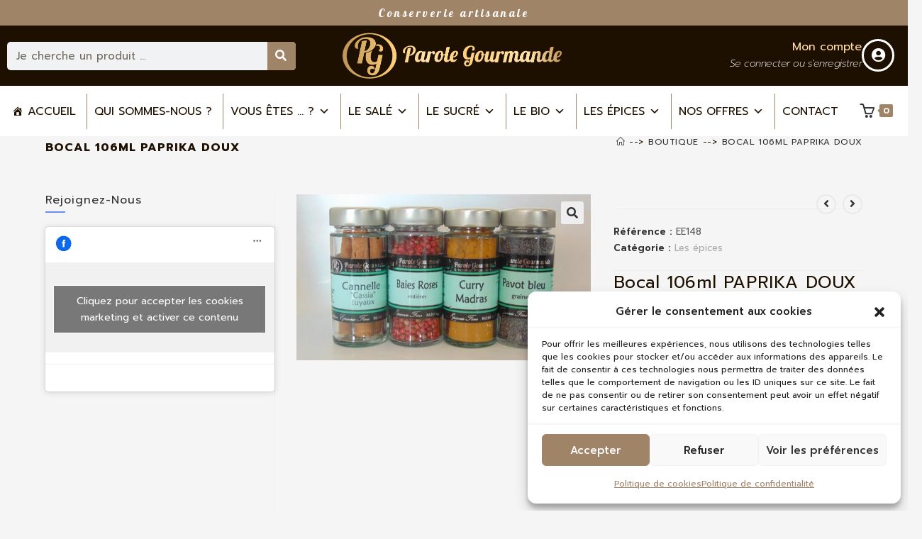

--- FILE ---
content_type: text/html; charset=UTF-8
request_url: https://www.parolegourmande.com/produits/bocal-106ml-paprika-doux/
body_size: 157473
content:
<!DOCTYPE html>
<html class="html" lang="fr-FR">
<head>
	<meta charset="UTF-8">
	<link rel="profile" href="https://gmpg.org/xfn/11">

	<meta name='robots' content='index, follow, max-image-preview:large, max-snippet:-1, max-video-preview:-1' />
	<style>img:is([sizes="auto" i], [sizes^="auto," i]) { contain-intrinsic-size: 3000px 1500px }</style>
	<meta name="viewport" content="width=device-width, initial-scale=1">
	<!-- This site is optimized with the Yoast SEO plugin v26.3 - https://yoast.com/wordpress/plugins/seo/ -->
	<title>Bocal 106ml PAPRIKA DOUX - Parole gourmande</title>
	<link rel="canonical" href="https://www.parolegourmande.com/produits/bocal-106ml-paprika-doux/" />
	<meta property="og:locale" content="fr_FR" />
	<meta property="og:type" content="article" />
	<meta property="og:title" content="Bocal 106ml PAPRIKA DOUX - Parole gourmande" />
	<meta property="og:description" content="Bocal 106ml PAPRIKA DOUX" />
	<meta property="og:url" content="https://www.parolegourmande.com/produits/bocal-106ml-paprika-doux/" />
	<meta property="og:site_name" content="Parole gourmande" />
	<meta property="article:modified_time" content="2021-04-21T07:24:22+00:00" />
	<meta property="og:image" content="https://www.parolegourmande.com/wp-content/uploads/2021/04/epices-parole-gourmande-loudun.jpg" />
	<meta property="og:image:width" content="1200" />
	<meta property="og:image:height" content="675" />
	<meta property="og:image:type" content="image/jpeg" />
	<meta name="twitter:card" content="summary_large_image" />
	<script type="application/ld+json" class="yoast-schema-graph">{"@context":"https://schema.org","@graph":[{"@type":"WebPage","@id":"https://www.parolegourmande.com/produits/bocal-106ml-paprika-doux/","url":"https://www.parolegourmande.com/produits/bocal-106ml-paprika-doux/","name":"Bocal 106ml PAPRIKA DOUX - Parole gourmande","isPartOf":{"@id":"https://www.parolegourmande.com/#website"},"primaryImageOfPage":{"@id":"https://www.parolegourmande.com/produits/bocal-106ml-paprika-doux/#primaryimage"},"image":{"@id":"https://www.parolegourmande.com/produits/bocal-106ml-paprika-doux/#primaryimage"},"thumbnailUrl":"https://www.parolegourmande.com/wp-content/uploads/2021/04/epices-parole-gourmande-loudun.jpg","datePublished":"2021-03-15T13:56:56+00:00","dateModified":"2021-04-21T07:24:22+00:00","breadcrumb":{"@id":"https://www.parolegourmande.com/produits/bocal-106ml-paprika-doux/#breadcrumb"},"inLanguage":"fr-FR","potentialAction":[{"@type":"ReadAction","target":["https://www.parolegourmande.com/produits/bocal-106ml-paprika-doux/"]}]},{"@type":"ImageObject","inLanguage":"fr-FR","@id":"https://www.parolegourmande.com/produits/bocal-106ml-paprika-doux/#primaryimage","url":"https://www.parolegourmande.com/wp-content/uploads/2021/04/epices-parole-gourmande-loudun.jpg","contentUrl":"https://www.parolegourmande.com/wp-content/uploads/2021/04/epices-parole-gourmande-loudun.jpg","width":1200,"height":675},{"@type":"BreadcrumbList","@id":"https://www.parolegourmande.com/produits/bocal-106ml-paprika-doux/#breadcrumb","itemListElement":[{"@type":"ListItem","position":1,"name":"Accueil","item":"https://www.parolegourmande.com/"},{"@type":"ListItem","position":2,"name":"Boutique","item":"https://www.parolegourmande.com/boutique/"},{"@type":"ListItem","position":3,"name":"Bocal 106ml PAPRIKA DOUX"}]},{"@type":"WebSite","@id":"https://www.parolegourmande.com/#website","url":"https://www.parolegourmande.com/","name":"Parole gourmande","description":"","potentialAction":[{"@type":"SearchAction","target":{"@type":"EntryPoint","urlTemplate":"https://www.parolegourmande.com/?s={search_term_string}"},"query-input":{"@type":"PropertyValueSpecification","valueRequired":true,"valueName":"search_term_string"}}],"inLanguage":"fr-FR"}]}</script>
	<!-- / Yoast SEO plugin. -->


<link rel='dns-prefetch' href='//fonts.googleapis.com' />
<link rel="alternate" type="application/rss+xml" title="Parole gourmande &raquo; Flux" href="https://www.parolegourmande.com/feed/" />
<link rel="alternate" type="application/rss+xml" title="Parole gourmande &raquo; Flux des commentaires" href="https://www.parolegourmande.com/comments/feed/" />
		<!-- This site uses the Google Analytics by ExactMetrics plugin v8.9.0 - Using Analytics tracking - https://www.exactmetrics.com/ -->
							<script type="text/plain" data-service="google-analytics" data-category="statistics" data-cmplz-src="//www.googletagmanager.com/gtag/js?id=G-M1S0QG50V3"  data-cfasync="false" data-wpfc-render="false" async></script>
			<script data-cfasync="false" data-wpfc-render="false">
				var em_version = '8.9.0';
				var em_track_user = true;
				var em_no_track_reason = '';
								var ExactMetricsDefaultLocations = {"page_location":"https:\/\/www.parolegourmande.com\/produits\/bocal-106ml-paprika-doux\/"};
								if ( typeof ExactMetricsPrivacyGuardFilter === 'function' ) {
					var ExactMetricsLocations = (typeof ExactMetricsExcludeQuery === 'object') ? ExactMetricsPrivacyGuardFilter( ExactMetricsExcludeQuery ) : ExactMetricsPrivacyGuardFilter( ExactMetricsDefaultLocations );
				} else {
					var ExactMetricsLocations = (typeof ExactMetricsExcludeQuery === 'object') ? ExactMetricsExcludeQuery : ExactMetricsDefaultLocations;
				}

								var disableStrs = [
										'ga-disable-G-M1S0QG50V3',
									];

				/* Function to detect opted out users */
				function __gtagTrackerIsOptedOut() {
					for (var index = 0; index < disableStrs.length; index++) {
						if (document.cookie.indexOf(disableStrs[index] + '=true') > -1) {
							return true;
						}
					}

					return false;
				}

				/* Disable tracking if the opt-out cookie exists. */
				if (__gtagTrackerIsOptedOut()) {
					for (var index = 0; index < disableStrs.length; index++) {
						window[disableStrs[index]] = true;
					}
				}

				/* Opt-out function */
				function __gtagTrackerOptout() {
					for (var index = 0; index < disableStrs.length; index++) {
						document.cookie = disableStrs[index] + '=true; expires=Thu, 31 Dec 2099 23:59:59 UTC; path=/';
						window[disableStrs[index]] = true;
					}
				}

				if ('undefined' === typeof gaOptout) {
					function gaOptout() {
						__gtagTrackerOptout();
					}
				}
								window.dataLayer = window.dataLayer || [];

				window.ExactMetricsDualTracker = {
					helpers: {},
					trackers: {},
				};
				if (em_track_user) {
					function __gtagDataLayer() {
						dataLayer.push(arguments);
					}

					function __gtagTracker(type, name, parameters) {
						if (!parameters) {
							parameters = {};
						}

						if (parameters.send_to) {
							__gtagDataLayer.apply(null, arguments);
							return;
						}

						if (type === 'event') {
														parameters.send_to = exactmetrics_frontend.v4_id;
							var hookName = name;
							if (typeof parameters['event_category'] !== 'undefined') {
								hookName = parameters['event_category'] + ':' + name;
							}

							if (typeof ExactMetricsDualTracker.trackers[hookName] !== 'undefined') {
								ExactMetricsDualTracker.trackers[hookName](parameters);
							} else {
								__gtagDataLayer('event', name, parameters);
							}
							
						} else {
							__gtagDataLayer.apply(null, arguments);
						}
					}

					__gtagTracker('js', new Date());
					__gtagTracker('set', {
						'developer_id.dNDMyYj': true,
											});
					if ( ExactMetricsLocations.page_location ) {
						__gtagTracker('set', ExactMetricsLocations);
					}
										__gtagTracker('config', 'G-M1S0QG50V3', {"forceSSL":"true","link_attribution":"true"} );
										window.gtag = __gtagTracker;										(function () {
						/* https://developers.google.com/analytics/devguides/collection/analyticsjs/ */
						/* ga and __gaTracker compatibility shim. */
						var noopfn = function () {
							return null;
						};
						var newtracker = function () {
							return new Tracker();
						};
						var Tracker = function () {
							return null;
						};
						var p = Tracker.prototype;
						p.get = noopfn;
						p.set = noopfn;
						p.send = function () {
							var args = Array.prototype.slice.call(arguments);
							args.unshift('send');
							__gaTracker.apply(null, args);
						};
						var __gaTracker = function () {
							var len = arguments.length;
							if (len === 0) {
								return;
							}
							var f = arguments[len - 1];
							if (typeof f !== 'object' || f === null || typeof f.hitCallback !== 'function') {
								if ('send' === arguments[0]) {
									var hitConverted, hitObject = false, action;
									if ('event' === arguments[1]) {
										if ('undefined' !== typeof arguments[3]) {
											hitObject = {
												'eventAction': arguments[3],
												'eventCategory': arguments[2],
												'eventLabel': arguments[4],
												'value': arguments[5] ? arguments[5] : 1,
											}
										}
									}
									if ('pageview' === arguments[1]) {
										if ('undefined' !== typeof arguments[2]) {
											hitObject = {
												'eventAction': 'page_view',
												'page_path': arguments[2],
											}
										}
									}
									if (typeof arguments[2] === 'object') {
										hitObject = arguments[2];
									}
									if (typeof arguments[5] === 'object') {
										Object.assign(hitObject, arguments[5]);
									}
									if ('undefined' !== typeof arguments[1].hitType) {
										hitObject = arguments[1];
										if ('pageview' === hitObject.hitType) {
											hitObject.eventAction = 'page_view';
										}
									}
									if (hitObject) {
										action = 'timing' === arguments[1].hitType ? 'timing_complete' : hitObject.eventAction;
										hitConverted = mapArgs(hitObject);
										__gtagTracker('event', action, hitConverted);
									}
								}
								return;
							}

							function mapArgs(args) {
								var arg, hit = {};
								var gaMap = {
									'eventCategory': 'event_category',
									'eventAction': 'event_action',
									'eventLabel': 'event_label',
									'eventValue': 'event_value',
									'nonInteraction': 'non_interaction',
									'timingCategory': 'event_category',
									'timingVar': 'name',
									'timingValue': 'value',
									'timingLabel': 'event_label',
									'page': 'page_path',
									'location': 'page_location',
									'title': 'page_title',
									'referrer' : 'page_referrer',
								};
								for (arg in args) {
																		if (!(!args.hasOwnProperty(arg) || !gaMap.hasOwnProperty(arg))) {
										hit[gaMap[arg]] = args[arg];
									} else {
										hit[arg] = args[arg];
									}
								}
								return hit;
							}

							try {
								f.hitCallback();
							} catch (ex) {
							}
						};
						__gaTracker.create = newtracker;
						__gaTracker.getByName = newtracker;
						__gaTracker.getAll = function () {
							return [];
						};
						__gaTracker.remove = noopfn;
						__gaTracker.loaded = true;
						window['__gaTracker'] = __gaTracker;
					})();
									} else {
										console.log("");
					(function () {
						function __gtagTracker() {
							return null;
						}

						window['__gtagTracker'] = __gtagTracker;
						window['gtag'] = __gtagTracker;
					})();
									}
			</script>
			
							<!-- / Google Analytics by ExactMetrics -->
		<script>
window._wpemojiSettings = {"baseUrl":"https:\/\/s.w.org\/images\/core\/emoji\/16.0.1\/72x72\/","ext":".png","svgUrl":"https:\/\/s.w.org\/images\/core\/emoji\/16.0.1\/svg\/","svgExt":".svg","source":{"concatemoji":"https:\/\/www.parolegourmande.com\/wp-includes\/js\/wp-emoji-release.min.js?ver=6.8.3"}};
/*! This file is auto-generated */
!function(s,n){var o,i,e;function c(e){try{var t={supportTests:e,timestamp:(new Date).valueOf()};sessionStorage.setItem(o,JSON.stringify(t))}catch(e){}}function p(e,t,n){e.clearRect(0,0,e.canvas.width,e.canvas.height),e.fillText(t,0,0);var t=new Uint32Array(e.getImageData(0,0,e.canvas.width,e.canvas.height).data),a=(e.clearRect(0,0,e.canvas.width,e.canvas.height),e.fillText(n,0,0),new Uint32Array(e.getImageData(0,0,e.canvas.width,e.canvas.height).data));return t.every(function(e,t){return e===a[t]})}function u(e,t){e.clearRect(0,0,e.canvas.width,e.canvas.height),e.fillText(t,0,0);for(var n=e.getImageData(16,16,1,1),a=0;a<n.data.length;a++)if(0!==n.data[a])return!1;return!0}function f(e,t,n,a){switch(t){case"flag":return n(e,"\ud83c\udff3\ufe0f\u200d\u26a7\ufe0f","\ud83c\udff3\ufe0f\u200b\u26a7\ufe0f")?!1:!n(e,"\ud83c\udde8\ud83c\uddf6","\ud83c\udde8\u200b\ud83c\uddf6")&&!n(e,"\ud83c\udff4\udb40\udc67\udb40\udc62\udb40\udc65\udb40\udc6e\udb40\udc67\udb40\udc7f","\ud83c\udff4\u200b\udb40\udc67\u200b\udb40\udc62\u200b\udb40\udc65\u200b\udb40\udc6e\u200b\udb40\udc67\u200b\udb40\udc7f");case"emoji":return!a(e,"\ud83e\udedf")}return!1}function g(e,t,n,a){var r="undefined"!=typeof WorkerGlobalScope&&self instanceof WorkerGlobalScope?new OffscreenCanvas(300,150):s.createElement("canvas"),o=r.getContext("2d",{willReadFrequently:!0}),i=(o.textBaseline="top",o.font="600 32px Arial",{});return e.forEach(function(e){i[e]=t(o,e,n,a)}),i}function t(e){var t=s.createElement("script");t.src=e,t.defer=!0,s.head.appendChild(t)}"undefined"!=typeof Promise&&(o="wpEmojiSettingsSupports",i=["flag","emoji"],n.supports={everything:!0,everythingExceptFlag:!0},e=new Promise(function(e){s.addEventListener("DOMContentLoaded",e,{once:!0})}),new Promise(function(t){var n=function(){try{var e=JSON.parse(sessionStorage.getItem(o));if("object"==typeof e&&"number"==typeof e.timestamp&&(new Date).valueOf()<e.timestamp+604800&&"object"==typeof e.supportTests)return e.supportTests}catch(e){}return null}();if(!n){if("undefined"!=typeof Worker&&"undefined"!=typeof OffscreenCanvas&&"undefined"!=typeof URL&&URL.createObjectURL&&"undefined"!=typeof Blob)try{var e="postMessage("+g.toString()+"("+[JSON.stringify(i),f.toString(),p.toString(),u.toString()].join(",")+"));",a=new Blob([e],{type:"text/javascript"}),r=new Worker(URL.createObjectURL(a),{name:"wpTestEmojiSupports"});return void(r.onmessage=function(e){c(n=e.data),r.terminate(),t(n)})}catch(e){}c(n=g(i,f,p,u))}t(n)}).then(function(e){for(var t in e)n.supports[t]=e[t],n.supports.everything=n.supports.everything&&n.supports[t],"flag"!==t&&(n.supports.everythingExceptFlag=n.supports.everythingExceptFlag&&n.supports[t]);n.supports.everythingExceptFlag=n.supports.everythingExceptFlag&&!n.supports.flag,n.DOMReady=!1,n.readyCallback=function(){n.DOMReady=!0}}).then(function(){return e}).then(function(){var e;n.supports.everything||(n.readyCallback(),(e=n.source||{}).concatemoji?t(e.concatemoji):e.wpemoji&&e.twemoji&&(t(e.twemoji),t(e.wpemoji)))}))}((window,document),window._wpemojiSettings);
</script>
<link rel='stylesheet' id='berocket_mm_quantity_style-css' href='https://www.parolegourmande.com/wp-content/plugins/minmax-quantity-for-woocommerce/css/shop.css?ver=1.3.8.3' media='all' />
<link rel='stylesheet' id='woo-cart-weight-blocks-integration-frontend-css' href='https://www.parolegourmande.com/wp-content/plugins/woo-cart-weight/build/style-index.css?ver=1762766528' media='all' />
<link rel='stylesheet' id='woo-cart-weight-blocks-integration-editor-css' href='https://www.parolegourmande.com/wp-content/plugins/woo-cart-weight/build/style-index.css?ver=1762766528' media='all' />
<link rel='stylesheet' id='dashicons-css' href='https://www.parolegourmande.com/wp-includes/css/dashicons.min.css?ver=6.8.3' media='all' />
<style id='dashicons-inline-css'>
[data-font="Dashicons"]:before {font-family: 'Dashicons' !important;content: attr(data-icon) !important;speak: none !important;font-weight: normal !important;font-variant: normal !important;text-transform: none !important;line-height: 1 !important;font-style: normal !important;-webkit-font-smoothing: antialiased !important;-moz-osx-font-smoothing: grayscale !important;}
</style>
<link rel='stylesheet' id='elusive-css' href='https://www.parolegourmande.com/wp-content/plugins/ocean-extra/includes/menu-icons/includes/library/icon-selector/css/types/elusive.min.css?ver=2.0' media='all' />
<link rel='stylesheet' id='foundation-icons-css' href='https://www.parolegourmande.com/wp-content/plugins/ocean-extra/includes/menu-icons/includes/library/icon-selector/css/types/foundation-icons.min.css?ver=3.0' media='all' />
<link rel='stylesheet' id='genericons-css' href='https://www.parolegourmande.com/wp-content/plugins/ocean-extra/includes/menu-icons/includes/library/icon-selector/css/types/genericons.min.css?ver=3.4' media='all' />
<style id='wp-emoji-styles-inline-css'>

	img.wp-smiley, img.emoji {
		display: inline !important;
		border: none !important;
		box-shadow: none !important;
		height: 1em !important;
		width: 1em !important;
		margin: 0 0.07em !important;
		vertical-align: -0.1em !important;
		background: none !important;
		padding: 0 !important;
	}
</style>
<link rel='stylesheet' id='wp-block-library-css' href='https://www.parolegourmande.com/wp-includes/css/dist/block-library/style.min.css?ver=6.8.3' media='all' />
<style id='wp-block-library-theme-inline-css'>
.wp-block-audio :where(figcaption){color:#555;font-size:13px;text-align:center}.is-dark-theme .wp-block-audio :where(figcaption){color:#ffffffa6}.wp-block-audio{margin:0 0 1em}.wp-block-code{border:1px solid #ccc;border-radius:4px;font-family:Menlo,Consolas,monaco,monospace;padding:.8em 1em}.wp-block-embed :where(figcaption){color:#555;font-size:13px;text-align:center}.is-dark-theme .wp-block-embed :where(figcaption){color:#ffffffa6}.wp-block-embed{margin:0 0 1em}.blocks-gallery-caption{color:#555;font-size:13px;text-align:center}.is-dark-theme .blocks-gallery-caption{color:#ffffffa6}:root :where(.wp-block-image figcaption){color:#555;font-size:13px;text-align:center}.is-dark-theme :root :where(.wp-block-image figcaption){color:#ffffffa6}.wp-block-image{margin:0 0 1em}.wp-block-pullquote{border-bottom:4px solid;border-top:4px solid;color:currentColor;margin-bottom:1.75em}.wp-block-pullquote cite,.wp-block-pullquote footer,.wp-block-pullquote__citation{color:currentColor;font-size:.8125em;font-style:normal;text-transform:uppercase}.wp-block-quote{border-left:.25em solid;margin:0 0 1.75em;padding-left:1em}.wp-block-quote cite,.wp-block-quote footer{color:currentColor;font-size:.8125em;font-style:normal;position:relative}.wp-block-quote:where(.has-text-align-right){border-left:none;border-right:.25em solid;padding-left:0;padding-right:1em}.wp-block-quote:where(.has-text-align-center){border:none;padding-left:0}.wp-block-quote.is-large,.wp-block-quote.is-style-large,.wp-block-quote:where(.is-style-plain){border:none}.wp-block-search .wp-block-search__label{font-weight:700}.wp-block-search__button{border:1px solid #ccc;padding:.375em .625em}:where(.wp-block-group.has-background){padding:1.25em 2.375em}.wp-block-separator.has-css-opacity{opacity:.4}.wp-block-separator{border:none;border-bottom:2px solid;margin-left:auto;margin-right:auto}.wp-block-separator.has-alpha-channel-opacity{opacity:1}.wp-block-separator:not(.is-style-wide):not(.is-style-dots){width:100px}.wp-block-separator.has-background:not(.is-style-dots){border-bottom:none;height:1px}.wp-block-separator.has-background:not(.is-style-wide):not(.is-style-dots){height:2px}.wp-block-table{margin:0 0 1em}.wp-block-table td,.wp-block-table th{word-break:normal}.wp-block-table :where(figcaption){color:#555;font-size:13px;text-align:center}.is-dark-theme .wp-block-table :where(figcaption){color:#ffffffa6}.wp-block-video :where(figcaption){color:#555;font-size:13px;text-align:center}.is-dark-theme .wp-block-video :where(figcaption){color:#ffffffa6}.wp-block-video{margin:0 0 1em}:root :where(.wp-block-template-part.has-background){margin-bottom:0;margin-top:0;padding:1.25em 2.375em}
</style>
<style id='classic-theme-styles-inline-css'>
/*! This file is auto-generated */
.wp-block-button__link{color:#fff;background-color:#32373c;border-radius:9999px;box-shadow:none;text-decoration:none;padding:calc(.667em + 2px) calc(1.333em + 2px);font-size:1.125em}.wp-block-file__button{background:#32373c;color:#fff;text-decoration:none}
</style>
<style id='global-styles-inline-css'>
:root{--wp--preset--aspect-ratio--square: 1;--wp--preset--aspect-ratio--4-3: 4/3;--wp--preset--aspect-ratio--3-4: 3/4;--wp--preset--aspect-ratio--3-2: 3/2;--wp--preset--aspect-ratio--2-3: 2/3;--wp--preset--aspect-ratio--16-9: 16/9;--wp--preset--aspect-ratio--9-16: 9/16;--wp--preset--color--black: #000000;--wp--preset--color--cyan-bluish-gray: #abb8c3;--wp--preset--color--white: #ffffff;--wp--preset--color--pale-pink: #f78da7;--wp--preset--color--vivid-red: #cf2e2e;--wp--preset--color--luminous-vivid-orange: #ff6900;--wp--preset--color--luminous-vivid-amber: #fcb900;--wp--preset--color--light-green-cyan: #7bdcb5;--wp--preset--color--vivid-green-cyan: #00d084;--wp--preset--color--pale-cyan-blue: #8ed1fc;--wp--preset--color--vivid-cyan-blue: #0693e3;--wp--preset--color--vivid-purple: #9b51e0;--wp--preset--gradient--vivid-cyan-blue-to-vivid-purple: linear-gradient(135deg,rgba(6,147,227,1) 0%,rgb(155,81,224) 100%);--wp--preset--gradient--light-green-cyan-to-vivid-green-cyan: linear-gradient(135deg,rgb(122,220,180) 0%,rgb(0,208,130) 100%);--wp--preset--gradient--luminous-vivid-amber-to-luminous-vivid-orange: linear-gradient(135deg,rgba(252,185,0,1) 0%,rgba(255,105,0,1) 100%);--wp--preset--gradient--luminous-vivid-orange-to-vivid-red: linear-gradient(135deg,rgba(255,105,0,1) 0%,rgb(207,46,46) 100%);--wp--preset--gradient--very-light-gray-to-cyan-bluish-gray: linear-gradient(135deg,rgb(238,238,238) 0%,rgb(169,184,195) 100%);--wp--preset--gradient--cool-to-warm-spectrum: linear-gradient(135deg,rgb(74,234,220) 0%,rgb(151,120,209) 20%,rgb(207,42,186) 40%,rgb(238,44,130) 60%,rgb(251,105,98) 80%,rgb(254,248,76) 100%);--wp--preset--gradient--blush-light-purple: linear-gradient(135deg,rgb(255,206,236) 0%,rgb(152,150,240) 100%);--wp--preset--gradient--blush-bordeaux: linear-gradient(135deg,rgb(254,205,165) 0%,rgb(254,45,45) 50%,rgb(107,0,62) 100%);--wp--preset--gradient--luminous-dusk: linear-gradient(135deg,rgb(255,203,112) 0%,rgb(199,81,192) 50%,rgb(65,88,208) 100%);--wp--preset--gradient--pale-ocean: linear-gradient(135deg,rgb(255,245,203) 0%,rgb(182,227,212) 50%,rgb(51,167,181) 100%);--wp--preset--gradient--electric-grass: linear-gradient(135deg,rgb(202,248,128) 0%,rgb(113,206,126) 100%);--wp--preset--gradient--midnight: linear-gradient(135deg,rgb(2,3,129) 0%,rgb(40,116,252) 100%);--wp--preset--font-size--small: 13px;--wp--preset--font-size--medium: 20px;--wp--preset--font-size--large: 36px;--wp--preset--font-size--x-large: 42px;--wp--preset--spacing--20: 0.44rem;--wp--preset--spacing--30: 0.67rem;--wp--preset--spacing--40: 1rem;--wp--preset--spacing--50: 1.5rem;--wp--preset--spacing--60: 2.25rem;--wp--preset--spacing--70: 3.38rem;--wp--preset--spacing--80: 5.06rem;--wp--preset--shadow--natural: 6px 6px 9px rgba(0, 0, 0, 0.2);--wp--preset--shadow--deep: 12px 12px 50px rgba(0, 0, 0, 0.4);--wp--preset--shadow--sharp: 6px 6px 0px rgba(0, 0, 0, 0.2);--wp--preset--shadow--outlined: 6px 6px 0px -3px rgba(255, 255, 255, 1), 6px 6px rgba(0, 0, 0, 1);--wp--preset--shadow--crisp: 6px 6px 0px rgba(0, 0, 0, 1);}:where(.is-layout-flex){gap: 0.5em;}:where(.is-layout-grid){gap: 0.5em;}body .is-layout-flex{display: flex;}.is-layout-flex{flex-wrap: wrap;align-items: center;}.is-layout-flex > :is(*, div){margin: 0;}body .is-layout-grid{display: grid;}.is-layout-grid > :is(*, div){margin: 0;}:where(.wp-block-columns.is-layout-flex){gap: 2em;}:where(.wp-block-columns.is-layout-grid){gap: 2em;}:where(.wp-block-post-template.is-layout-flex){gap: 1.25em;}:where(.wp-block-post-template.is-layout-grid){gap: 1.25em;}.has-black-color{color: var(--wp--preset--color--black) !important;}.has-cyan-bluish-gray-color{color: var(--wp--preset--color--cyan-bluish-gray) !important;}.has-white-color{color: var(--wp--preset--color--white) !important;}.has-pale-pink-color{color: var(--wp--preset--color--pale-pink) !important;}.has-vivid-red-color{color: var(--wp--preset--color--vivid-red) !important;}.has-luminous-vivid-orange-color{color: var(--wp--preset--color--luminous-vivid-orange) !important;}.has-luminous-vivid-amber-color{color: var(--wp--preset--color--luminous-vivid-amber) !important;}.has-light-green-cyan-color{color: var(--wp--preset--color--light-green-cyan) !important;}.has-vivid-green-cyan-color{color: var(--wp--preset--color--vivid-green-cyan) !important;}.has-pale-cyan-blue-color{color: var(--wp--preset--color--pale-cyan-blue) !important;}.has-vivid-cyan-blue-color{color: var(--wp--preset--color--vivid-cyan-blue) !important;}.has-vivid-purple-color{color: var(--wp--preset--color--vivid-purple) !important;}.has-black-background-color{background-color: var(--wp--preset--color--black) !important;}.has-cyan-bluish-gray-background-color{background-color: var(--wp--preset--color--cyan-bluish-gray) !important;}.has-white-background-color{background-color: var(--wp--preset--color--white) !important;}.has-pale-pink-background-color{background-color: var(--wp--preset--color--pale-pink) !important;}.has-vivid-red-background-color{background-color: var(--wp--preset--color--vivid-red) !important;}.has-luminous-vivid-orange-background-color{background-color: var(--wp--preset--color--luminous-vivid-orange) !important;}.has-luminous-vivid-amber-background-color{background-color: var(--wp--preset--color--luminous-vivid-amber) !important;}.has-light-green-cyan-background-color{background-color: var(--wp--preset--color--light-green-cyan) !important;}.has-vivid-green-cyan-background-color{background-color: var(--wp--preset--color--vivid-green-cyan) !important;}.has-pale-cyan-blue-background-color{background-color: var(--wp--preset--color--pale-cyan-blue) !important;}.has-vivid-cyan-blue-background-color{background-color: var(--wp--preset--color--vivid-cyan-blue) !important;}.has-vivid-purple-background-color{background-color: var(--wp--preset--color--vivid-purple) !important;}.has-black-border-color{border-color: var(--wp--preset--color--black) !important;}.has-cyan-bluish-gray-border-color{border-color: var(--wp--preset--color--cyan-bluish-gray) !important;}.has-white-border-color{border-color: var(--wp--preset--color--white) !important;}.has-pale-pink-border-color{border-color: var(--wp--preset--color--pale-pink) !important;}.has-vivid-red-border-color{border-color: var(--wp--preset--color--vivid-red) !important;}.has-luminous-vivid-orange-border-color{border-color: var(--wp--preset--color--luminous-vivid-orange) !important;}.has-luminous-vivid-amber-border-color{border-color: var(--wp--preset--color--luminous-vivid-amber) !important;}.has-light-green-cyan-border-color{border-color: var(--wp--preset--color--light-green-cyan) !important;}.has-vivid-green-cyan-border-color{border-color: var(--wp--preset--color--vivid-green-cyan) !important;}.has-pale-cyan-blue-border-color{border-color: var(--wp--preset--color--pale-cyan-blue) !important;}.has-vivid-cyan-blue-border-color{border-color: var(--wp--preset--color--vivid-cyan-blue) !important;}.has-vivid-purple-border-color{border-color: var(--wp--preset--color--vivid-purple) !important;}.has-vivid-cyan-blue-to-vivid-purple-gradient-background{background: var(--wp--preset--gradient--vivid-cyan-blue-to-vivid-purple) !important;}.has-light-green-cyan-to-vivid-green-cyan-gradient-background{background: var(--wp--preset--gradient--light-green-cyan-to-vivid-green-cyan) !important;}.has-luminous-vivid-amber-to-luminous-vivid-orange-gradient-background{background: var(--wp--preset--gradient--luminous-vivid-amber-to-luminous-vivid-orange) !important;}.has-luminous-vivid-orange-to-vivid-red-gradient-background{background: var(--wp--preset--gradient--luminous-vivid-orange-to-vivid-red) !important;}.has-very-light-gray-to-cyan-bluish-gray-gradient-background{background: var(--wp--preset--gradient--very-light-gray-to-cyan-bluish-gray) !important;}.has-cool-to-warm-spectrum-gradient-background{background: var(--wp--preset--gradient--cool-to-warm-spectrum) !important;}.has-blush-light-purple-gradient-background{background: var(--wp--preset--gradient--blush-light-purple) !important;}.has-blush-bordeaux-gradient-background{background: var(--wp--preset--gradient--blush-bordeaux) !important;}.has-luminous-dusk-gradient-background{background: var(--wp--preset--gradient--luminous-dusk) !important;}.has-pale-ocean-gradient-background{background: var(--wp--preset--gradient--pale-ocean) !important;}.has-electric-grass-gradient-background{background: var(--wp--preset--gradient--electric-grass) !important;}.has-midnight-gradient-background{background: var(--wp--preset--gradient--midnight) !important;}.has-small-font-size{font-size: var(--wp--preset--font-size--small) !important;}.has-medium-font-size{font-size: var(--wp--preset--font-size--medium) !important;}.has-large-font-size{font-size: var(--wp--preset--font-size--large) !important;}.has-x-large-font-size{font-size: var(--wp--preset--font-size--x-large) !important;}
:where(.wp-block-post-template.is-layout-flex){gap: 1.25em;}:where(.wp-block-post-template.is-layout-grid){gap: 1.25em;}
:where(.wp-block-columns.is-layout-flex){gap: 2em;}:where(.wp-block-columns.is-layout-grid){gap: 2em;}
:root :where(.wp-block-pullquote){font-size: 1.5em;line-height: 1.6;}
</style>
<link rel='stylesheet' id='foobox-free-min-css' href='https://www.parolegourmande.com/wp-content/plugins/foobox-image-lightbox/free/css/foobox.free.min.css?ver=2.7.35' media='all' />
<link rel='stylesheet' id='SFSImainCss-css' href='https://www.parolegourmande.com/wp-content/plugins/ultimate-social-media-icons/css/sfsi-style.css?ver=2.9.5' media='all' />
<link rel='stylesheet' id='photoswipe-css' href='https://www.parolegourmande.com/wp-content/plugins/woocommerce/assets/css/photoswipe/photoswipe.min.css?ver=10.3.7' media='all' />
<link rel='stylesheet' id='photoswipe-default-skin-css' href='https://www.parolegourmande.com/wp-content/plugins/woocommerce/assets/css/photoswipe/default-skin/default-skin.min.css?ver=10.3.7' media='all' />
<style id='woocommerce-inline-inline-css'>
.woocommerce form .form-row .required { visibility: visible; }
</style>
<link rel='stylesheet' id='cmplz-general-css' href='https://www.parolegourmande.com/wp-content/plugins/complianz-gdpr/assets/css/cookieblocker.min.css?ver=1762766529' media='all' />
<link rel='stylesheet' id='megamenu-css' href='https://www.parolegourmande.com/wp-content/uploads/maxmegamenu/style.css?ver=c36582' media='all' />
<link rel='stylesheet' id='yith_wcbm_badge_style-css' href='https://www.parolegourmande.com/wp-content/plugins/yith-woocommerce-badges-management/assets/css/frontend.css?ver=3.20.0' media='all' />
<style id='yith_wcbm_badge_style-inline-css'>
.yith-wcbm-badge.yith-wcbm-badge-text.yith-wcbm-badge-3885 {
				top: 0; left: 0; 
				
				-ms-transform: ; 
				-webkit-transform: ; 
				transform: ;
				padding: 0px 0px 0px 0px;
				background-color:#dd3333; border-radius: 0px 0px 0px 0px; width:75px; height:20px;
			}
</style>
<link rel='stylesheet' id='yith-gfont-open-sans-css' href='https://www.parolegourmande.com/wp-content/plugins/yith-woocommerce-badges-management/assets/fonts/open-sans/style.css?ver=3.20.0' media='all' />
<link rel='stylesheet' id='brands-styles-css' href='https://www.parolegourmande.com/wp-content/plugins/woocommerce/assets/css/brands.css?ver=10.3.7' media='all' />
<link rel='stylesheet' id='elementor-frontend-css' href='https://www.parolegourmande.com/wp-content/plugins/elementor/assets/css/frontend.min.css?ver=3.32.5' media='all' />
<link rel='stylesheet' id='elementor-post-562-css' href='https://www.parolegourmande.com/wp-content/uploads/elementor/css/post-562.css?ver=1768923905' media='all' />
<link rel='stylesheet' id='elementor-post-407-css' href='https://www.parolegourmande.com/wp-content/uploads/elementor/css/post-407.css?ver=1768923905' media='all' />
<link rel='stylesheet' id='oceanwp-woo-mini-cart-css' href='https://www.parolegourmande.com/wp-content/themes/oceanwp/assets/css/woo/woo-mini-cart.min.css?ver=6.8.3' media='all' />
<link rel='stylesheet' id='font-awesome-css' href='https://www.parolegourmande.com/wp-content/themes/oceanwp/assets/fonts/fontawesome/css/all.min.css?ver=6.7.2' media='all' />
<style id='font-awesome-inline-css'>
[data-font="FontAwesome"]:before {font-family: 'FontAwesome' !important;content: attr(data-icon) !important;speak: none !important;font-weight: normal !important;font-variant: normal !important;text-transform: none !important;line-height: 1 !important;font-style: normal !important;-webkit-font-smoothing: antialiased !important;-moz-osx-font-smoothing: grayscale !important;}
</style>
<link rel='stylesheet' id='simple-line-icons-css' href='https://www.parolegourmande.com/wp-content/themes/oceanwp/assets/css/third/simple-line-icons.min.css?ver=2.4.0' media='all' />
<link rel='stylesheet' id='oceanwp-style-css' href='https://www.parolegourmande.com/wp-content/themes/oceanwp/assets/css/style.min.css?ver=4.1.3' media='all' />
<style id='oceanwp-style-inline-css'>
div.wpforms-container-full .wpforms-form input[type=submit]:hover,
			div.wpforms-container-full .wpforms-form input[type=submit]:focus,
			div.wpforms-container-full .wpforms-form input[type=submit]:active,
			div.wpforms-container-full .wpforms-form button[type=submit]:hover,
			div.wpforms-container-full .wpforms-form button[type=submit]:focus,
			div.wpforms-container-full .wpforms-form button[type=submit]:active,
			div.wpforms-container-full .wpforms-form .wpforms-page-button:hover,
			div.wpforms-container-full .wpforms-form .wpforms-page-button:active,
			div.wpforms-container-full .wpforms-form .wpforms-page-button:focus {
				border: none;
			}
</style>
<link rel='stylesheet' id='oceanwp-google-font-prompt-css' href='//fonts.googleapis.com/css?family=Prompt%3A100%2C200%2C300%2C400%2C500%2C600%2C700%2C800%2C900%2C100i%2C200i%2C300i%2C400i%2C500i%2C600i%2C700i%2C800i%2C900i&#038;subset=latin&#038;display=swap&#038;ver=6.8.3' media='all' />
<link rel='stylesheet' id='oceanwp-google-font-josefin-sans-css' href='//fonts.googleapis.com/css?family=Josefin+Sans%3A100%2C200%2C300%2C400%2C500%2C600%2C700%2C800%2C900%2C100i%2C200i%2C300i%2C400i%2C500i%2C600i%2C700i%2C800i%2C900i&#038;subset=latin&#038;display=swap&#038;ver=6.8.3' media='all' />
<link rel='stylesheet' id='flexible-shipping-free-shipping-css' href='https://www.parolegourmande.com/wp-content/plugins/flexible-shipping/assets/dist/css/free-shipping.css?ver=6.4.1.2' media='all' />
<link rel='stylesheet' id='wc_stripe_express_checkout_style-css' href='https://www.parolegourmande.com/wp-content/plugins/woocommerce-gateway-stripe/build/express-checkout.css?ver=883d1b0d4165d89258df' media='all' />
<link rel='stylesheet' id='oceanwp-woocommerce-css' href='https://www.parolegourmande.com/wp-content/themes/oceanwp/assets/css/woo/woocommerce.min.css?ver=6.8.3' media='all' />
<link rel='stylesheet' id='oceanwp-woo-star-font-css' href='https://www.parolegourmande.com/wp-content/themes/oceanwp/assets/css/woo/woo-star-font.min.css?ver=6.8.3' media='all' />
<link rel='stylesheet' id='oceanwp-woo-quick-view-css' href='https://www.parolegourmande.com/wp-content/themes/oceanwp/assets/css/woo/woo-quick-view.min.css?ver=6.8.3' media='all' />
<link rel='stylesheet' id='oe-widgets-style-css' href='https://www.parolegourmande.com/wp-content/plugins/ocean-extra/assets/css/widgets.css?ver=6.8.3' media='all' />
<link rel='stylesheet' id='oss-social-share-style-css' href='https://www.parolegourmande.com/wp-content/plugins/ocean-social-sharing/assets/css/style.min.css?ver=6.8.3' media='all' />
<link rel='stylesheet' id='FGW_front_style-css' href='https://www.parolegourmande.com/wp-content/plugins/free-gifts-product-for-woocommerce/assets/css/front.css?ver=1.0.0' media='all' />
<link rel='stylesheet' id='elementor-gf-local-lobster-css' href='https://www.parolegourmande.com/wp-content/uploads/elementor/google-fonts/css/lobster.css?ver=1743687718' media='all' />
<link rel='stylesheet' id='elementor-icons-shared-0-css' href='https://www.parolegourmande.com/wp-content/plugins/elementor/assets/lib/font-awesome/css/fontawesome.min.css?ver=5.15.3' media='all' />
<link rel='stylesheet' id='elementor-icons-fa-solid-css' href='https://www.parolegourmande.com/wp-content/plugins/elementor/assets/lib/font-awesome/css/solid.min.css?ver=5.15.3' media='all' />
<link rel='stylesheet' id='elementor-icons-fa-regular-css' href='https://www.parolegourmande.com/wp-content/plugins/elementor/assets/lib/font-awesome/css/regular.min.css?ver=5.15.3' media='all' />
<link rel='stylesheet' id='elementor-icons-fa-brands-css' href='https://www.parolegourmande.com/wp-content/plugins/elementor/assets/lib/font-awesome/css/brands.min.css?ver=5.15.3' media='all' />
<script type="text/template" id="tmpl-variation-template">
	<div class="woocommerce-variation-description">{{{ data.variation.variation_description }}}</div>
	<div class="woocommerce-variation-price">{{{ data.variation.price_html }}}</div>
	<div class="woocommerce-variation-availability">{{{ data.variation.availability_html }}}</div>
</script>
<script type="text/template" id="tmpl-unavailable-variation-template">
	<p role="alert">Désolé, ce produit n&rsquo;est pas disponible. Veuillez choisir une combinaison différente.</p>
</script>
<script src="https://www.parolegourmande.com/wp-includes/js/jquery/jquery.min.js?ver=3.7.1" id="jquery-core-js"></script>
<script src="https://www.parolegourmande.com/wp-includes/js/jquery/jquery-migrate.min.js?ver=3.4.1" id="jquery-migrate-js"></script>
<script src="https://www.parolegourmande.com/wp-content/plugins/google-analytics-dashboard-for-wp/assets/js/frontend-gtag.min.js?ver=8.9.0" id="exactmetrics-frontend-script-js" async data-wp-strategy="async"></script>
<script data-cfasync="false" data-wpfc-render="false" id='exactmetrics-frontend-script-js-extra'>var exactmetrics_frontend = {"js_events_tracking":"true","download_extensions":"doc,pdf,ppt,zip,xls,docx,pptx,xlsx","inbound_paths":"[{\"path\":\"\\\/go\\\/\",\"label\":\"affiliate\"},{\"path\":\"\\\/recommend\\\/\",\"label\":\"affiliate\"}]","home_url":"https:\/\/www.parolegourmande.com","hash_tracking":"false","v4_id":"G-M1S0QG50V3"};</script>
<script src="https://www.parolegourmande.com/wp-content/plugins/minmax-quantity-for-woocommerce/js/frontend.js?ver=6.8.3" id="berocket-front-cart-js-js"></script>
<script src="https://www.parolegourmande.com/wp-content/plugins/woocommerce/assets/js/jquery-blockui/jquery.blockUI.min.js?ver=2.7.0-wc.10.3.7" id="wc-jquery-blockui-js" defer data-wp-strategy="defer"></script>
<script id="wc-add-to-cart-js-extra">
var wc_add_to_cart_params = {"ajax_url":"\/wp-admin\/admin-ajax.php","wc_ajax_url":"\/?wc-ajax=%%endpoint%%","i18n_view_cart":"Voir le panier","cart_url":"https:\/\/www.parolegourmande.com\/panier\/","is_cart":"","cart_redirect_after_add":"no"};
</script>
<script src="https://www.parolegourmande.com/wp-content/plugins/woocommerce/assets/js/frontend/add-to-cart.min.js?ver=10.3.7" id="wc-add-to-cart-js" defer data-wp-strategy="defer"></script>
<script src="https://www.parolegourmande.com/wp-content/plugins/woocommerce/assets/js/zoom/jquery.zoom.min.js?ver=1.7.21-wc.10.3.7" id="wc-zoom-js" defer data-wp-strategy="defer"></script>
<script src="https://www.parolegourmande.com/wp-content/plugins/woocommerce/assets/js/flexslider/jquery.flexslider.min.js?ver=2.7.2-wc.10.3.7" id="wc-flexslider-js" defer data-wp-strategy="defer"></script>
<script src="https://www.parolegourmande.com/wp-content/plugins/woocommerce/assets/js/photoswipe/photoswipe.min.js?ver=4.1.1-wc.10.3.7" id="wc-photoswipe-js" defer data-wp-strategy="defer"></script>
<script src="https://www.parolegourmande.com/wp-content/plugins/woocommerce/assets/js/photoswipe/photoswipe-ui-default.min.js?ver=4.1.1-wc.10.3.7" id="wc-photoswipe-ui-default-js" defer data-wp-strategy="defer"></script>
<script id="wc-single-product-js-extra">
var wc_single_product_params = {"i18n_required_rating_text":"Veuillez s\u00e9lectionner une note","i18n_rating_options":["1\u00a0\u00e9toile sur 5","2\u00a0\u00e9toiles sur 5","3\u00a0\u00e9toiles sur 5","4\u00a0\u00e9toiles sur 5","5\u00a0\u00e9toiles sur 5"],"i18n_product_gallery_trigger_text":"Voir la galerie d\u2019images en plein \u00e9cran","review_rating_required":"yes","flexslider":{"rtl":false,"animation":"slide","smoothHeight":true,"directionNav":false,"controlNav":"thumbnails","slideshow":false,"animationSpeed":500,"animationLoop":false,"allowOneSlide":false},"zoom_enabled":"1","zoom_options":[],"photoswipe_enabled":"1","photoswipe_options":{"shareEl":false,"closeOnScroll":false,"history":false,"hideAnimationDuration":0,"showAnimationDuration":0},"flexslider_enabled":"1"};
</script>
<script src="https://www.parolegourmande.com/wp-content/plugins/woocommerce/assets/js/frontend/single-product.min.js?ver=10.3.7" id="wc-single-product-js" defer data-wp-strategy="defer"></script>
<script src="https://www.parolegourmande.com/wp-content/plugins/woocommerce/assets/js/js-cookie/js.cookie.min.js?ver=2.1.4-wc.10.3.7" id="wc-js-cookie-js" defer data-wp-strategy="defer"></script>
<script id="woocommerce-js-extra">
var woocommerce_params = {"ajax_url":"\/wp-admin\/admin-ajax.php","wc_ajax_url":"\/?wc-ajax=%%endpoint%%","i18n_password_show":"Afficher le mot de passe","i18n_password_hide":"Masquer le mot de passe"};
</script>
<script src="https://www.parolegourmande.com/wp-content/plugins/woocommerce/assets/js/frontend/woocommerce.min.js?ver=10.3.7" id="woocommerce-js" defer data-wp-strategy="defer"></script>
<script id="foobox-free-min-js-before">
/* Run FooBox FREE (v2.7.35) */
var FOOBOX = window.FOOBOX = {
	ready: true,
	disableOthers: false,
	o: {wordpress: { enabled: true }, countMessage:'image %index of %total', captions: { dataTitle: ["captionTitle","title","elementorLightboxTitle"], dataDesc: ["captionDesc","description","elementorLightboxDescription"] }, rel: '', excludes:'.fbx-link,.nofoobox,.nolightbox,a[href*="pinterest.com/pin/create/button/"]', affiliate : { enabled: false }},
	selectors: [
		".foogallery-container.foogallery-lightbox-foobox", ".foogallery-container.foogallery-lightbox-foobox-free", ".gallery", ".wp-block-gallery", ".wp-caption", ".wp-block-image", "a:has(img[class*=wp-image-])", ".foobox"
	],
	pre: function( $ ){
		// Custom JavaScript (Pre)
		
	},
	post: function( $ ){
		// Custom JavaScript (Post)
		
		// Custom Captions Code
		
	},
	custom: function( $ ){
		// Custom Extra JS
		
	}
};
</script>
<script src="https://www.parolegourmande.com/wp-content/plugins/foobox-image-lightbox/free/js/foobox.free.min.js?ver=2.7.35" id="foobox-free-min-js"></script>
<script src="https://www.parolegourmande.com/wp-includes/js/underscore.min.js?ver=1.13.7" id="underscore-js"></script>
<script id="wp-util-js-extra">
var _wpUtilSettings = {"ajax":{"url":"\/wp-admin\/admin-ajax.php"}};
</script>
<script src="https://www.parolegourmande.com/wp-includes/js/wp-util.min.js?ver=6.8.3" id="wp-util-js"></script>
<script id="wc-add-to-cart-variation-js-extra">
var wc_add_to_cart_variation_params = {"wc_ajax_url":"\/?wc-ajax=%%endpoint%%","i18n_no_matching_variations_text":"D\u00e9sol\u00e9, aucun produit ne r\u00e9pond \u00e0 vos crit\u00e8res. Veuillez choisir une combinaison diff\u00e9rente.","i18n_make_a_selection_text":"Veuillez s\u00e9lectionner des options du produit avant de l\u2019ajouter \u00e0 votre panier.","i18n_unavailable_text":"D\u00e9sol\u00e9, ce produit n\u2019est pas disponible. Veuillez choisir une combinaison diff\u00e9rente.","i18n_reset_alert_text":"Votre s\u00e9lection a \u00e9t\u00e9 r\u00e9initialis\u00e9e. Veuillez s\u00e9lectionner des options du produit avant de l\u2019ajouter \u00e0 votre panier."};
</script>
<script src="https://www.parolegourmande.com/wp-content/plugins/woocommerce/assets/js/frontend/add-to-cart-variation.min.js?ver=10.3.7" id="wc-add-to-cart-variation-js" defer data-wp-strategy="defer"></script>
<script id="wc-cart-fragments-js-extra">
var wc_cart_fragments_params = {"ajax_url":"\/wp-admin\/admin-ajax.php","wc_ajax_url":"\/?wc-ajax=%%endpoint%%","cart_hash_key":"wc_cart_hash_642e25e32d2b42d8367fd59eb8039c28","fragment_name":"wc_fragments_642e25e32d2b42d8367fd59eb8039c28","request_timeout":"5000"};
</script>
<script src="https://www.parolegourmande.com/wp-content/plugins/woocommerce/assets/js/frontend/cart-fragments.min.js?ver=10.3.7" id="wc-cart-fragments-js" defer data-wp-strategy="defer"></script>
<link rel="https://api.w.org/" href="https://www.parolegourmande.com/wp-json/" /><link rel="alternate" title="JSON" type="application/json" href="https://www.parolegourmande.com/wp-json/wp/v2/product/3127" /><link rel="EditURI" type="application/rsd+xml" title="RSD" href="https://www.parolegourmande.com/xmlrpc.php?rsd" />
<meta name="generator" content="WordPress 6.8.3" />
<meta name="generator" content="WooCommerce 10.3.7" />
<link rel='shortlink' href='https://www.parolegourmande.com/?p=3127' />
<link rel="alternate" title="oEmbed (JSON)" type="application/json+oembed" href="https://www.parolegourmande.com/wp-json/oembed/1.0/embed?url=https%3A%2F%2Fwww.parolegourmande.com%2Fproduits%2Fbocal-106ml-paprika-doux%2F" />
<link rel="alternate" title="oEmbed (XML)" type="text/xml+oembed" href="https://www.parolegourmande.com/wp-json/oembed/1.0/embed?url=https%3A%2F%2Fwww.parolegourmande.com%2Fproduits%2Fbocal-106ml-paprika-doux%2F&#038;format=xml" />
<style></style><style id="mystickymenu" type="text/css">#mysticky-nav { width:100%; position: static; height: auto !important; }#mysticky-nav.wrapfixed { position:fixed; left: 0px; margin-top:0px;  z-index: 99990; -webkit-transition: 0.3s; -moz-transition: 0.3s; -o-transition: 0.3s; transition: 0.3s; -ms-filter:"progid:DXImageTransform.Microsoft.Alpha(Opacity=90)"; filter: alpha(opacity=90); opacity:0.9; background-color: #f7f5e7;}#mysticky-nav.wrapfixed .myfixed{ background-color: #f7f5e7; position: relative;top: auto;left: auto;right: auto;}#mysticky-nav .myfixed { margin:0 auto; float:none; border:0px; background:none; max-width:100%; }</style>			<style type="text/css">
																															</style>
			<meta name="follow.[base64]" content="UQxm1nfwMbv7tTztzCpq"/>			<style>.cmplz-hidden {
					display: none !important;
				}</style>	<noscript><style>.woocommerce-product-gallery{ opacity: 1 !important; }</style></noscript>
	<meta name="generator" content="Elementor 3.32.5; features: additional_custom_breakpoints; settings: css_print_method-external, google_font-enabled, font_display-auto">
			<style>
				.e-con.e-parent:nth-of-type(n+4):not(.e-lazyloaded):not(.e-no-lazyload),
				.e-con.e-parent:nth-of-type(n+4):not(.e-lazyloaded):not(.e-no-lazyload) * {
					background-image: none !important;
				}
				@media screen and (max-height: 1024px) {
					.e-con.e-parent:nth-of-type(n+3):not(.e-lazyloaded):not(.e-no-lazyload),
					.e-con.e-parent:nth-of-type(n+3):not(.e-lazyloaded):not(.e-no-lazyload) * {
						background-image: none !important;
					}
				}
				@media screen and (max-height: 640px) {
					.e-con.e-parent:nth-of-type(n+2):not(.e-lazyloaded):not(.e-no-lazyload),
					.e-con.e-parent:nth-of-type(n+2):not(.e-lazyloaded):not(.e-no-lazyload) * {
						background-image: none !important;
					}
				}
			</style>
			<link rel="icon" href="https://www.parolegourmande.com/wp-content/uploads/2021/02/Parole-Gourmande-logo-carre-marron-fondblanc-100x100.png" sizes="32x32" />
<link rel="icon" href="https://www.parolegourmande.com/wp-content/uploads/2021/02/Parole-Gourmande-logo-carre-marron-fondblanc.png" sizes="192x192" />
<link rel="apple-touch-icon" href="https://www.parolegourmande.com/wp-content/uploads/2021/02/Parole-Gourmande-logo-carre-marron-fondblanc.png" />
<meta name="msapplication-TileImage" content="https://www.parolegourmande.com/wp-content/uploads/2021/02/Parole-Gourmande-logo-carre-marron-fondblanc.png" />
		<style id="wp-custom-css">
			.variation{text-transform:none;font-weight:lighter;font-size:90%}.blog-entry-comments.clr{display:none}/* Big title - Text margin left */.elementor-element.big-margin >.elementor-element-populated{margin-left:80px}/* Full width buttons on the last section */.elementor-element.full-btn .elementor-button{display:block}/* Add simple line icons to the header social menu */#oceanwp-social-menu span{font-family:simple-line-icons;line-height:1;-webkit-font-smoothing:antialiased;-moz-osx-font-smoothing:grayscale}#oceanwp-social-menu .fa-twitter:before{content:"\e009"}#oceanwp-social-menu .fa-facebook:before{content:"\e00b"}#oceanwp-social-menu .fa-google-plus:before{content:"\e60d"}#oceanwp-social-menu .fa-instagram:before{content:"\e609"}/* Blog entries */.blog-entry.large-entry{max-width:833px;margin:0 auto 30px auto;text-align:center}.blog-entry.large-entry ul.meta li{float:none;display:inline-block}.blog-entry.large-entry ul.meta li:after{padding:0 4px 0 6px}.blog-entry.large-entry .blog-entry-summary{max-width:640px;margin:0 auto 20px auto}.blog-entry.large-entry .blog-entry-readmore a{font-weight:400;padding:10px 26px;border-radius:30px}ul.page-numbers{padding:30px 0 0}.page-numbers a,.page-numbers span:not(.elementor-screen-only),.page-links span{border-radius:50%}/* Widgets titles */.widget-title{position:relative;padding:0 0 10px;border:0}.widget-title:after{content:'';position:absolute;bottom:0;left:0;display:inline-block;background-color:#6e8fef;height:2px;width:28px}/* Footer bottom */#footer-bottom{padding:0}#footer-bottom-inner{padding:22px 0 20px;border-top:1px solid #eaeaea}#footer-bottom #footer-bottom-menu,#footer-bottom #copyright{float:none;width:100%;padding:0 !important;text-align:center}#footer-bottom #footer-bottom-menu a{padding:0 15px}#footer-bottom #footer-bottom-menu li:after{display:none}#footer-bottom #copyright{margin-top:20px}/* Responsive */@media (max-width:959px){.elementor-element.title-row >.elementor-element-populated{padding:20px}.elementor-element.big-title .elementor-heading-title{font-size:24px}.elementor-element.big-margin >.elementor-element-populated{margin-left:40px}}@media (max-width:767px){.elementor-element.big-margin >.elementor-element-populated{margin-top:20px;margin-left:0}}		</style>
		<!-- OceanWP CSS -->
<style type="text/css">
/* Colors */.woocommerce-MyAccount-navigation ul li a:before,.woocommerce-checkout .woocommerce-info a,.woocommerce-checkout #payment ul.payment_methods .wc_payment_method>input[type=radio]:first-child:checked+label:before,.woocommerce-checkout #payment .payment_method_paypal .about_paypal,.woocommerce ul.products li.product li.category a:hover,.woocommerce ul.products li.product .button:hover,.woocommerce ul.products li.product .product-inner .added_to_cart:hover,.product_meta .posted_in a:hover,.product_meta .tagged_as a:hover,.woocommerce div.product .woocommerce-tabs ul.tabs li a:hover,.woocommerce div.product .woocommerce-tabs ul.tabs li.active a,.woocommerce .oceanwp-grid-list a.active,.woocommerce .oceanwp-grid-list a:hover,.woocommerce .oceanwp-off-canvas-filter:hover,.widget_shopping_cart ul.cart_list li .owp-grid-wrap .owp-grid a.remove:hover,.widget_product_categories li a:hover ~ .count,.widget_layered_nav li a:hover ~ .count,.woocommerce ul.products li.product:not(.product-category) .woo-entry-buttons li a:hover,a:hover,a.light:hover,.theme-heading .text::before,.theme-heading .text::after,#top-bar-content >a:hover,#top-bar-social li.oceanwp-email a:hover,#site-navigation-wrap .dropdown-menu >li >a:hover,#site-header.medium-header #medium-searchform button:hover,.oceanwp-mobile-menu-icon a:hover,.blog-entry.post .blog-entry-header .entry-title a:hover,.blog-entry.post .blog-entry-readmore a:hover,.blog-entry.thumbnail-entry .blog-entry-category a,ul.meta li a:hover,.dropcap,.single nav.post-navigation .nav-links .title,body .related-post-title a:hover,body #wp-calendar caption,body .contact-info-widget.default i,body .contact-info-widget.big-icons i,body .custom-links-widget .oceanwp-custom-links li a:hover,body .custom-links-widget .oceanwp-custom-links li a:hover:before,body .posts-thumbnails-widget li a:hover,body .social-widget li.oceanwp-email a:hover,.comment-author .comment-meta .comment-reply-link,#respond #cancel-comment-reply-link:hover,#footer-widgets .footer-box a:hover,#footer-bottom a:hover,#footer-bottom #footer-bottom-menu a:hover,.sidr a:hover,.sidr-class-dropdown-toggle:hover,.sidr-class-menu-item-has-children.active >a,.sidr-class-menu-item-has-children.active >a >.sidr-class-dropdown-toggle,input[type=checkbox]:checked:before{color:#a08467}.woocommerce .oceanwp-grid-list a.active .owp-icon use,.woocommerce .oceanwp-grid-list a:hover .owp-icon use,.single nav.post-navigation .nav-links .title .owp-icon use,.blog-entry.post .blog-entry-readmore a:hover .owp-icon use,body .contact-info-widget.default .owp-icon use,body .contact-info-widget.big-icons .owp-icon use{stroke:#a08467}.woocommerce div.product div.images .open-image,.wcmenucart-details.count,.woocommerce-message a,.woocommerce-error a,.woocommerce-info a,.woocommerce .widget_price_filter .ui-slider .ui-slider-handle,.woocommerce .widget_price_filter .ui-slider .ui-slider-range,.owp-product-nav li a.owp-nav-link:hover,.woocommerce div.product.owp-tabs-layout-vertical .woocommerce-tabs ul.tabs li a:after,.woocommerce .widget_product_categories li.current-cat >a ~ .count,.woocommerce .widget_product_categories li.current-cat >a:before,.woocommerce .widget_layered_nav li.chosen a ~ .count,.woocommerce .widget_layered_nav li.chosen a:before,#owp-checkout-timeline .active .timeline-wrapper,.bag-style:hover .wcmenucart-cart-icon .wcmenucart-count,.show-cart .wcmenucart-cart-icon .wcmenucart-count,.woocommerce ul.products li.product:not(.product-category) .image-wrap .button,input[type="button"],input[type="reset"],input[type="submit"],button[type="submit"],.button,#site-navigation-wrap .dropdown-menu >li.btn >a >span,.thumbnail:hover i,.thumbnail:hover .link-post-svg-icon,.post-quote-content,.omw-modal .omw-close-modal,body .contact-info-widget.big-icons li:hover i,body .contact-info-widget.big-icons li:hover .owp-icon,body div.wpforms-container-full .wpforms-form input[type=submit],body div.wpforms-container-full .wpforms-form button[type=submit],body div.wpforms-container-full .wpforms-form .wpforms-page-button,.woocommerce-cart .wp-element-button,.woocommerce-checkout .wp-element-button,.wp-block-button__link{background-color:#a08467}.current-shop-items-dropdown{border-top-color:#a08467}.woocommerce div.product .woocommerce-tabs ul.tabs li.active a{border-bottom-color:#a08467}.wcmenucart-details.count:before{border-color:#a08467}.woocommerce ul.products li.product .button:hover{border-color:#a08467}.woocommerce ul.products li.product .product-inner .added_to_cart:hover{border-color:#a08467}.woocommerce div.product .woocommerce-tabs ul.tabs li.active a{border-color:#a08467}.woocommerce .oceanwp-grid-list a.active{border-color:#a08467}.woocommerce .oceanwp-grid-list a:hover{border-color:#a08467}.woocommerce .oceanwp-off-canvas-filter:hover{border-color:#a08467}.owp-product-nav li a.owp-nav-link:hover{border-color:#a08467}.widget_shopping_cart_content .buttons .button:first-child:hover{border-color:#a08467}.widget_shopping_cart ul.cart_list li .owp-grid-wrap .owp-grid a.remove:hover{border-color:#a08467}.widget_product_categories li a:hover ~ .count{border-color:#a08467}.woocommerce .widget_product_categories li.current-cat >a ~ .count{border-color:#a08467}.woocommerce .widget_product_categories li.current-cat >a:before{border-color:#a08467}.widget_layered_nav li a:hover ~ .count{border-color:#a08467}.woocommerce .widget_layered_nav li.chosen a ~ .count{border-color:#a08467}.woocommerce .widget_layered_nav li.chosen a:before{border-color:#a08467}#owp-checkout-timeline.arrow .active .timeline-wrapper:before{border-top-color:#a08467;border-bottom-color:#a08467}#owp-checkout-timeline.arrow .active .timeline-wrapper:after{border-left-color:#a08467;border-right-color:#a08467}.bag-style:hover .wcmenucart-cart-icon .wcmenucart-count{border-color:#a08467}.bag-style:hover .wcmenucart-cart-icon .wcmenucart-count:after{border-color:#a08467}.show-cart .wcmenucart-cart-icon .wcmenucart-count{border-color:#a08467}.show-cart .wcmenucart-cart-icon .wcmenucart-count:after{border-color:#a08467}.woocommerce ul.products li.product:not(.product-category) .woo-product-gallery .active a{border-color:#a08467}.woocommerce ul.products li.product:not(.product-category) .woo-product-gallery a:hover{border-color:#a08467}.widget-title{border-color:#a08467}blockquote{border-color:#a08467}.wp-block-quote{border-color:#a08467}#searchform-dropdown{border-color:#a08467}.dropdown-menu .sub-menu{border-color:#a08467}.blog-entry.large-entry .blog-entry-readmore a:hover{border-color:#a08467}.oceanwp-newsletter-form-wrap input[type="email"]:focus{border-color:#a08467}.social-widget li.oceanwp-email a:hover{border-color:#a08467}#respond #cancel-comment-reply-link:hover{border-color:#a08467}body .contact-info-widget.big-icons li:hover i{border-color:#a08467}body .contact-info-widget.big-icons li:hover .owp-icon{border-color:#a08467}#footer-widgets .oceanwp-newsletter-form-wrap input[type="email"]:focus{border-color:#a08467}.woocommerce div.product div.images .open-image:hover,.woocommerce-error a:hover,.woocommerce-info a:hover,.woocommerce-message a:hover,.woocommerce-message a:focus,.woocommerce .button:focus,.woocommerce ul.products li.product:not(.product-category) .image-wrap .button:hover,input[type="button"]:hover,input[type="reset"]:hover,input[type="submit"]:hover,button[type="submit"]:hover,input[type="button"]:focus,input[type="reset"]:focus,input[type="submit"]:focus,button[type="submit"]:focus,.button:hover,.button:focus,#site-navigation-wrap .dropdown-menu >li.btn >a:hover >span,.post-quote-author,.omw-modal .omw-close-modal:hover,body div.wpforms-container-full .wpforms-form input[type=submit]:hover,body div.wpforms-container-full .wpforms-form button[type=submit]:hover,body div.wpforms-container-full .wpforms-form .wpforms-page-button:hover,.woocommerce-cart .wp-element-button:hover,.woocommerce-checkout .wp-element-button:hover,.wp-block-button__link:hover{background-color:#a08467}.woocommerce table.shop_table,.woocommerce table.shop_table td,.woocommerce-cart .cart-collaterals .cart_totals tr td,.woocommerce-cart .cart-collaterals .cart_totals tr th,.woocommerce table.shop_table tth,.woocommerce table.shop_table tfoot td,.woocommerce table.shop_table tfoot th,.woocommerce .order_details,.woocommerce .shop_table.order_details tfoot th,.woocommerce .shop_table.customer_details th,.woocommerce .cart-collaterals .cross-sells,.woocommerce-page .cart-collaterals .cross-sells,.woocommerce .cart-collaterals .cart_totals,.woocommerce-page .cart-collaterals .cart_totals,.woocommerce .cart-collaterals h2,.woocommerce .cart-collaterals h2,.woocommerce .cart-collaterals h2,.woocommerce-cart .cart-collaterals .cart_totals .order-total th,.woocommerce-cart .cart-collaterals .cart_totals .order-total td,.woocommerce ul.order_details,.woocommerce .shop_table.order_details tfoot th,.woocommerce .shop_table.customer_details th,.woocommerce .woocommerce-checkout #customer_details h3,.woocommerce .woocommerce-checkout h3#order_review_heading,.woocommerce-checkout #payment ul.payment_methods,.woocommerce-checkout form.login,.woocommerce-checkout form.checkout_coupon,.woocommerce-checkout-review-order-table tfoot th,.woocommerce-checkout #payment,.woocommerce ul.order_details,.woocommerce #customer_login >div,.woocommerce .col-1.address,.woocommerce .col-2.address,.woocommerce-checkout .woocommerce-info,.woocommerce div.product form.cart,.product_meta,.woocommerce div.product .woocommerce-tabs ul.tabs,.woocommerce #reviews #comments ol.commentlist li .comment_container,p.stars span a,.woocommerce ul.product_list_widget li,.woocommerce .widget_shopping_cart .cart_list li,.woocommerce.widget_shopping_cart .cart_list li,.woocommerce ul.product_list_widget li:first-child,.woocommerce .widget_shopping_cart .cart_list li:first-child,.woocommerce.widget_shopping_cart .cart_list li:first-child,.widget_product_categories li a,.woocommerce .oceanwp-toolbar,.woocommerce .products.list .product,table th,table td,hr,.content-area,body.content-left-sidebar #content-wrap .content-area,.content-left-sidebar .content-area,#top-bar-wrap,#site-header,#site-header.top-header #search-toggle,.dropdown-menu ul li,.centered-minimal-page-header,.blog-entry.post,.blog-entry.grid-entry .blog-entry-inner,.blog-entry.thumbnail-entry .blog-entry-bottom,.single-post .entry-title,.single .entry-share-wrap .entry-share,.single .entry-share,.single .entry-share ul li a,.single nav.post-navigation,.single nav.post-navigation .nav-links .nav-previous,#author-bio,#author-bio .author-bio-avatar,#author-bio .author-bio-social li a,#related-posts,#comments,.comment-body,#respond #cancel-comment-reply-link,#blog-entries .type-page,.page-numbers a,.page-numbers span:not(.elementor-screen-only),.page-links span,body #wp-calendar caption,body #wp-calendar th,body #wp-calendar tbody,body .contact-info-widget.default i,body .contact-info-widget.big-icons i,body .contact-info-widget.big-icons .owp-icon,body .contact-info-widget.default .owp-icon,body .posts-thumbnails-widget li,body .tagcloud a{border-color:#eeeeee}body,.separate-layout,.has-parallax-footer:not(.separate-layout) #main{background-color:#f5f5f5}body .theme-button,body input[type="submit"],body button[type="submit"],body button,body .button,body div.wpforms-container-full .wpforms-form input[type=submit],body div.wpforms-container-full .wpforms-form button[type=submit],body div.wpforms-container-full .wpforms-form .wpforms-page-button,.woocommerce-cart .wp-element-button,.woocommerce-checkout .wp-element-button,.wp-block-button__link{background-color:#a08467}body .theme-button:hover,body input[type="submit"]:hover,body button[type="submit"]:hover,body button:hover,body .button:hover,body div.wpforms-container-full .wpforms-form input[type=submit]:hover,body div.wpforms-container-full .wpforms-form input[type=submit]:active,body div.wpforms-container-full .wpforms-form button[type=submit]:hover,body div.wpforms-container-full .wpforms-form button[type=submit]:active,body div.wpforms-container-full .wpforms-form .wpforms-page-button:hover,body div.wpforms-container-full .wpforms-form .wpforms-page-button:active,.woocommerce-cart .wp-element-button:hover,.woocommerce-checkout .wp-element-button:hover,.wp-block-button__link:hover{background-color:#1e1000}body .theme-button,body input[type="submit"],body button[type="submit"],body button,body .button,body div.wpforms-container-full .wpforms-form input[type=submit],body div.wpforms-container-full .wpforms-form button[type=submit],body div.wpforms-container-full .wpforms-form .wpforms-page-button,.woocommerce-cart .wp-element-button,.woocommerce-checkout .wp-element-button,.wp-block-button__link{border-color:#ffffff}body .theme-button:hover,body input[type="submit"]:hover,body button[type="submit"]:hover,body button:hover,body .button:hover,body div.wpforms-container-full .wpforms-form input[type=submit]:hover,body div.wpforms-container-full .wpforms-form input[type=submit]:active,body div.wpforms-container-full .wpforms-form button[type=submit]:hover,body div.wpforms-container-full .wpforms-form button[type=submit]:active,body div.wpforms-container-full .wpforms-form .wpforms-page-button:hover,body div.wpforms-container-full .wpforms-form .wpforms-page-button:active,.woocommerce-cart .wp-element-button:hover,.woocommerce-checkout .wp-element-button:hover,.wp-block-button__link:hover{border-color:#ffffff}form input[type="text"],form input[type="password"],form input[type="email"],form input[type="url"],form input[type="date"],form input[type="month"],form input[type="time"],form input[type="datetime"],form input[type="datetime-local"],form input[type="week"],form input[type="number"],form input[type="search"],form input[type="tel"],form input[type="color"],form select,form textarea,.select2-container .select2-choice,.woocommerce .woocommerce-checkout .select2-container--default .select2-selection--single{border-color:#a08467}body div.wpforms-container-full .wpforms-form input[type=date],body div.wpforms-container-full .wpforms-form input[type=datetime],body div.wpforms-container-full .wpforms-form input[type=datetime-local],body div.wpforms-container-full .wpforms-form input[type=email],body div.wpforms-container-full .wpforms-form input[type=month],body div.wpforms-container-full .wpforms-form input[type=number],body div.wpforms-container-full .wpforms-form input[type=password],body div.wpforms-container-full .wpforms-form input[type=range],body div.wpforms-container-full .wpforms-form input[type=search],body div.wpforms-container-full .wpforms-form input[type=tel],body div.wpforms-container-full .wpforms-form input[type=text],body div.wpforms-container-full .wpforms-form input[type=time],body div.wpforms-container-full .wpforms-form input[type=url],body div.wpforms-container-full .wpforms-form input[type=week],body div.wpforms-container-full .wpforms-form select,body div.wpforms-container-full .wpforms-form textarea{border-color:#a08467}form input[type="text"]:focus,form input[type="password"]:focus,form input[type="email"]:focus,form input[type="tel"]:focus,form input[type="url"]:focus,form input[type="search"]:focus,form textarea:focus,.select2-drop-active,.select2-dropdown-open.select2-drop-above .select2-choice,.select2-dropdown-open.select2-drop-above .select2-choices,.select2-drop.select2-drop-above.select2-drop-active,.select2-container-active .select2-choice,.select2-container-active .select2-choices{border-color:#eeeeee}body div.wpforms-container-full .wpforms-form input:focus,body div.wpforms-container-full .wpforms-form textarea:focus,body div.wpforms-container-full .wpforms-form select:focus{border-color:#eeeeee}form input[type="text"],form input[type="password"],form input[type="email"],form input[type="url"],form input[type="date"],form input[type="month"],form input[type="time"],form input[type="datetime"],form input[type="datetime-local"],form input[type="week"],form input[type="number"],form input[type="search"],form input[type="tel"],form input[type="color"],form select,form textarea,.woocommerce .woocommerce-checkout .select2-container--default .select2-selection--single{background-color:#f9f9f9}body div.wpforms-container-full .wpforms-form input[type=date],body div.wpforms-container-full .wpforms-form input[type=datetime],body div.wpforms-container-full .wpforms-form input[type=datetime-local],body div.wpforms-container-full .wpforms-form input[type=email],body div.wpforms-container-full .wpforms-form input[type=month],body div.wpforms-container-full .wpforms-form input[type=number],body div.wpforms-container-full .wpforms-form input[type=password],body div.wpforms-container-full .wpforms-form input[type=range],body div.wpforms-container-full .wpforms-form input[type=search],body div.wpforms-container-full .wpforms-form input[type=tel],body div.wpforms-container-full .wpforms-form input[type=text],body div.wpforms-container-full .wpforms-form input[type=time],body div.wpforms-container-full .wpforms-form input[type=url],body div.wpforms-container-full .wpforms-form input[type=week],body div.wpforms-container-full .wpforms-form select,body div.wpforms-container-full .wpforms-form textarea{background-color:#f9f9f9}form input[type="text"],form input[type="password"],form input[type="email"],form input[type="url"],form input[type="date"],form input[type="month"],form input[type="time"],form input[type="datetime"],form input[type="datetime-local"],form input[type="week"],form input[type="number"],form input[type="search"],form input[type="tel"],form input[type="color"],form select,form textarea{color:#1e1000}body div.wpforms-container-full .wpforms-form input[type=date],body div.wpforms-container-full .wpforms-form input[type=datetime],body div.wpforms-container-full .wpforms-form input[type=datetime-local],body div.wpforms-container-full .wpforms-form input[type=email],body div.wpforms-container-full .wpforms-form input[type=month],body div.wpforms-container-full .wpforms-form input[type=number],body div.wpforms-container-full .wpforms-form input[type=password],body div.wpforms-container-full .wpforms-form input[type=range],body div.wpforms-container-full .wpforms-form input[type=search],body div.wpforms-container-full .wpforms-form input[type=tel],body div.wpforms-container-full .wpforms-form input[type=text],body div.wpforms-container-full .wpforms-form input[type=time],body div.wpforms-container-full .wpforms-form input[type=url],body div.wpforms-container-full .wpforms-form input[type=week],body div.wpforms-container-full .wpforms-form select,body div.wpforms-container-full .wpforms-form textarea{color:#1e1000}.page-header .page-header-title,.page-header.background-image-page-header .page-header-title{color:#1e1000}.site-breadcrumbs,.background-image-page-header .site-breadcrumbs{color:#1e1000}.site-breadcrumbs ul li .breadcrumb-sep,.site-breadcrumbs ol li .breadcrumb-sep{color:#1e1000}.site-breadcrumbs a:hover,.background-image-page-header .site-breadcrumbs a:hover{color:#a08467}.site-breadcrumbs a:hover .owp-icon use,.background-image-page-header .site-breadcrumbs a:hover .owp-icon use{stroke:#a08467}body{color:#1e1000}h1,h2,h3,h4,h5,h6,.theme-heading,.widget-title,.oceanwp-widget-recent-posts-title,.comment-reply-title,.entry-title,.sidebar-box .widget-title{color:#a08467}/* OceanWP Style Settings CSS */.theme-button,input[type="submit"],button[type="submit"],button,body div.wpforms-container-full .wpforms-form input[type=submit],body div.wpforms-container-full .wpforms-form button[type=submit],body div.wpforms-container-full .wpforms-form .wpforms-page-button{padding:15px 20px 15px 20px}.theme-button,input[type="submit"],button[type="submit"],button,.button,body div.wpforms-container-full .wpforms-form input[type=submit],body div.wpforms-container-full .wpforms-form button[type=submit],body div.wpforms-container-full .wpforms-form .wpforms-page-button{border-style:solid}.theme-button,input[type="submit"],button[type="submit"],button,.button,body div.wpforms-container-full .wpforms-form input[type=submit],body div.wpforms-container-full .wpforms-form button[type=submit],body div.wpforms-container-full .wpforms-form .wpforms-page-button{border-width:1px}form input[type="text"],form input[type="password"],form input[type="email"],form input[type="url"],form input[type="date"],form input[type="month"],form input[type="time"],form input[type="datetime"],form input[type="datetime-local"],form input[type="week"],form input[type="number"],form input[type="search"],form input[type="tel"],form input[type="color"],form select,form textarea{padding:5px}body div.wpforms-container-full .wpforms-form input[type=date],body div.wpforms-container-full .wpforms-form input[type=datetime],body div.wpforms-container-full .wpforms-form input[type=datetime-local],body div.wpforms-container-full .wpforms-form input[type=email],body div.wpforms-container-full .wpforms-form input[type=month],body div.wpforms-container-full .wpforms-form input[type=number],body div.wpforms-container-full .wpforms-form input[type=password],body div.wpforms-container-full .wpforms-form input[type=range],body div.wpforms-container-full .wpforms-form input[type=search],body div.wpforms-container-full .wpforms-form input[type=tel],body div.wpforms-container-full .wpforms-form input[type=text],body div.wpforms-container-full .wpforms-form input[type=time],body div.wpforms-container-full .wpforms-form input[type=url],body div.wpforms-container-full .wpforms-form input[type=week],body div.wpforms-container-full .wpforms-form select,body div.wpforms-container-full .wpforms-form textarea{padding:5px;height:auto}form input[type="text"],form input[type="password"],form input[type="email"],form input[type="url"],form input[type="date"],form input[type="month"],form input[type="time"],form input[type="datetime"],form input[type="datetime-local"],form input[type="week"],form input[type="number"],form input[type="search"],form input[type="tel"],form input[type="color"],form select,form textarea,.woocommerce .woocommerce-checkout .select2-container--default .select2-selection--single{border-style:solid}body div.wpforms-container-full .wpforms-form input[type=date],body div.wpforms-container-full .wpforms-form input[type=datetime],body div.wpforms-container-full .wpforms-form input[type=datetime-local],body div.wpforms-container-full .wpforms-form input[type=email],body div.wpforms-container-full .wpforms-form input[type=month],body div.wpforms-container-full .wpforms-form input[type=number],body div.wpforms-container-full .wpforms-form input[type=password],body div.wpforms-container-full .wpforms-form input[type=range],body div.wpforms-container-full .wpforms-form input[type=search],body div.wpforms-container-full .wpforms-form input[type=tel],body div.wpforms-container-full .wpforms-form input[type=text],body div.wpforms-container-full .wpforms-form input[type=time],body div.wpforms-container-full .wpforms-form input[type=url],body div.wpforms-container-full .wpforms-form input[type=week],body div.wpforms-container-full .wpforms-form select,body div.wpforms-container-full .wpforms-form textarea{border-style:solid}form input[type="text"],form input[type="password"],form input[type="email"],form input[type="url"],form input[type="date"],form input[type="month"],form input[type="time"],form input[type="datetime"],form input[type="datetime-local"],form input[type="week"],form input[type="number"],form input[type="search"],form input[type="tel"],form input[type="color"],form select,form textarea{border-radius:3px}body div.wpforms-container-full .wpforms-form input[type=date],body div.wpforms-container-full .wpforms-form input[type=datetime],body div.wpforms-container-full .wpforms-form input[type=datetime-local],body div.wpforms-container-full .wpforms-form input[type=email],body div.wpforms-container-full .wpforms-form input[type=month],body div.wpforms-container-full .wpforms-form input[type=number],body div.wpforms-container-full .wpforms-form input[type=password],body div.wpforms-container-full .wpforms-form input[type=range],body div.wpforms-container-full .wpforms-form input[type=search],body div.wpforms-container-full .wpforms-form input[type=tel],body div.wpforms-container-full .wpforms-form input[type=text],body div.wpforms-container-full .wpforms-form input[type=time],body div.wpforms-container-full .wpforms-form input[type=url],body div.wpforms-container-full .wpforms-form input[type=week],body div.wpforms-container-full .wpforms-form select,body div.wpforms-container-full .wpforms-form textarea{border-radius:3px}.page-numbers a,.page-numbers span:not(.elementor-screen-only),.page-links span{font-size:16px}@media (max-width:768px){.page-numbers a,.page-numbers span:not(.elementor-screen-only),.page-links span{font-size:px}}@media (max-width:480px){.page-numbers a,.page-numbers span:not(.elementor-screen-only),.page-links span{font-size:px}}#scroll-top{bottom:150px}#scroll-top{width:50px;height:50px;line-height:50px}#scroll-top{font-size:25px}#scroll-top .owp-icon{width:25px;height:25px}#scroll-top{background-color:#eeeeee}#scroll-top:hover{background-color:#a08467}#scroll-top{color:#1e1000}#scroll-top .owp-icon use{stroke:#1e1000}#scroll-top:hover{color:#fcfcfc}#scroll-top:hover .owp-icon use{stroke:#1e1000}.page-header,.has-transparent-header .page-header{padding:5px 0 5px 0}/* Header */#site-navigation-wrap .dropdown-menu >li >a,#site-navigation-wrap .dropdown-menu >li >span.opl-logout-link,.oceanwp-mobile-menu-icon a,.mobile-menu-close,.after-header-content-inner >a{line-height:74px}#site-header.has-header-media .overlay-header-media{background-color:rgba(0,0,0,0.5)}#site-logo #site-logo-inner a img,#site-header.center-header #site-navigation-wrap .middle-site-logo a img{max-width:70px}#site-header #site-logo #site-logo-inner a img,#site-header.center-header #site-navigation-wrap .middle-site-logo a img{max-height:70px}.effect-one #site-navigation-wrap .dropdown-menu >li >a.menu-link >span:after,.effect-three #site-navigation-wrap .dropdown-menu >li >a.menu-link >span:after,.effect-five #site-navigation-wrap .dropdown-menu >li >a.menu-link >span:before,.effect-five #site-navigation-wrap .dropdown-menu >li >a.menu-link >span:after,.effect-nine #site-navigation-wrap .dropdown-menu >li >a.menu-link >span:before,.effect-nine #site-navigation-wrap .dropdown-menu >li >a.menu-link >span:after{background-color:#d37130}.effect-four #site-navigation-wrap .dropdown-menu >li >a.menu-link >span:before,.effect-four #site-navigation-wrap .dropdown-menu >li >a.menu-link >span:after,.effect-seven #site-navigation-wrap .dropdown-menu >li >a.menu-link:hover >span:after,.effect-seven #site-navigation-wrap .dropdown-menu >li.sfHover >a.menu-link >span:after{color:#d37130}.effect-seven #site-navigation-wrap .dropdown-menu >li >a.menu-link:hover >span:after,.effect-seven #site-navigation-wrap .dropdown-menu >li.sfHover >a.menu-link >span:after{text-shadow:10px 0 #d37130,-10px 0 #d37130}.effect-two #site-navigation-wrap .dropdown-menu >li >a.menu-link >span:after,.effect-eight #site-navigation-wrap .dropdown-menu >li >a.menu-link >span:before,.effect-eight #site-navigation-wrap .dropdown-menu >li >a.menu-link >span:after{background-color:#ffffff}.effect-six #site-navigation-wrap .dropdown-menu >li >a.menu-link >span:before,.effect-six #site-navigation-wrap .dropdown-menu >li >a.menu-link >span:after{border-color:#ffffff}.effect-ten #site-navigation-wrap .dropdown-menu >li >a.menu-link:hover >span,.effect-ten #site-navigation-wrap .dropdown-menu >li.sfHover >a.menu-link >span{-webkit-box-shadow:0 0 10px 4px #ffffff;-moz-box-shadow:0 0 10px 4px #ffffff;box-shadow:0 0 10px 4px #ffffff}#site-navigation-wrap .dropdown-menu >li >a:hover,.oceanwp-mobile-menu-icon a:hover,#searchform-header-replace-close:hover{color:#d37130}#site-navigation-wrap .dropdown-menu >li >a:hover .owp-icon use,.oceanwp-mobile-menu-icon a:hover .owp-icon use,#searchform-header-replace-close:hover .owp-icon use{stroke:#d37130}#site-navigation-wrap .dropdown-menu >li >a:hover,#site-navigation-wrap .dropdown-menu >li.sfHover >a{background-color:rgba(232,232,232,0.38)}#site-navigation-wrap .dropdown-menu >.current-menu-item >a,#site-navigation-wrap .dropdown-menu >.current-menu-ancestor >a,#site-navigation-wrap .dropdown-menu >.current-menu-item >a:hover,#site-navigation-wrap .dropdown-menu >.current-menu-ancestor >a:hover{background-color:rgba(236,190,32,0.57)}.dropdown-menu .sub-menu,#searchform-dropdown,.current-shop-items-dropdown{border-color:#da792c}.oceanwp-social-menu.simple-social ul li a{color:#222222}.oceanwp-social-menu.simple-social ul li a .owp-icon use{stroke:#222222}body .sidr a:hover,body .sidr-class-dropdown-toggle:hover,body .sidr-class-dropdown-toggle .fa,body .sidr-class-menu-item-has-children.active >a,body .sidr-class-menu-item-has-children.active >a >.sidr-class-dropdown-toggle,#mobile-dropdown ul li a:hover,#mobile-dropdown ul li a .dropdown-toggle:hover,#mobile-dropdown .menu-item-has-children.active >a,#mobile-dropdown .menu-item-has-children.active >a >.dropdown-toggle,#mobile-fullscreen ul li a:hover,#mobile-fullscreen .oceanwp-social-menu.simple-social ul li a:hover{color:#da792c}#mobile-fullscreen a.close:hover .close-icon-inner,#mobile-fullscreen a.close:hover .close-icon-inner::after{background-color:#da792c}/* Topbar */#top-bar-wrap,.oceanwp-top-bar-sticky{background-color:#f5f5f5}/* Blog CSS */.blog-entry.thumbnail-entry .blog-entry-category a{color:#dd9933}.blog-entry.thumbnail-entry .blog-entry-category a:hover{color:#1e1000}.blog-entry.thumbnail-entry .blog-entry-comments a:hover{color:#dd9933}.ocean-single-post-header ul.meta-item li a:hover{color:#333333}/* Sidebar */.widget-area{padding:0!important}.sidebar-box .widget-title{color:#222222}.widget-title{border-color:#f08b1c}/* Footer Widgets */#footer-widgets{background-color:#ffffff}#footer-widgets .footer-box .widget-title{color:#222222}#footer-widgets,#footer-widgets p,#footer-widgets li a:before,#footer-widgets .contact-info-widget span.oceanwp-contact-title,#footer-widgets .recent-posts-date,#footer-widgets .recent-posts-comments,#footer-widgets .widget-recent-posts-icons li .fa{color:#777777}#footer-widgets li,#footer-widgets #wp-calendar caption,#footer-widgets #wp-calendar th,#footer-widgets #wp-calendar tbody,#footer-widgets .contact-info-widget i,#footer-widgets .oceanwp-newsletter-form-wrap input[type="email"],#footer-widgets .posts-thumbnails-widget li,#footer-widgets .social-widget li a{border-color:#eaeaea}#footer-widgets .contact-info-widget .owp-icon{border-color:#eaeaea}#footer-widgets .footer-box a,#footer-widgets a{color:#333333}#footer-widgets .footer-box a:hover,#footer-widgets a:hover{color:#f08b1c}/* Footer Copyright */#footer-bottom{background-color:#ffffff}#footer-bottom,#footer-bottom p{color:#adadad}#footer-bottom a,#footer-bottom #footer-bottom-menu a{color:#222222}#footer-bottom a:hover,#footer-bottom #footer-bottom-menu a:hover{color:#40659c}/* WooCommerce */.wcmenucart i{font-size:20px}.wcmenucart .owp-icon{width:20px;height:20px}.wcmenucart i{top:5px}.current-shop-items-dropdown{width:200px}.widget_shopping_cart ul.cart_list li .owp-grid-wrap .owp-grid a{color:#1e1000}.widget_shopping_cart ul.cart_list li .owp-grid-wrap .owp-grid a:hover{color:#a08467}.widget_shopping_cart ul.cart_list li .owp-grid-wrap .owp-grid a.remove:hover{color:#a08467;border-color:#a08467}.widget_shopping_cart ul.cart_list li .owp-grid-wrap .owp-grid .amount{color:#dd9933}.widget_shopping_cart .total .amount{color:#dd9933}#oceanwp-cart-sidebar-wrap .oceanwp-cart-sidebar .oceanwp-cart-close,#oceanwp-cart-sidebar-wrap .oceanwp-cart-close .close-wrap>div,#oceanwp-cart-sidebar-wrap .oceanwp-cart-close .close-wrap>div:before{background-color:#1e1000}.woocommerce .loader-ellips__dot{background-color:#1e1000}.owp-floating-bar form.cart .quantity .minus:hover,.owp-floating-bar form.cart .quantity .plus:hover{color:#ffffff}#owp-checkout-timeline .timeline-step{color:#cccccc}#owp-checkout-timeline .timeline-step{border-color:#cccccc}#owp-checkout-timeline .active .timeline-wrapper{background-color:#dd3333}#owp-checkout-timeline.arrow .active .timeline-wrapper:before{border-top-color:#dd3333;border-bottom-color:#dd3333}#owp-checkout-timeline.arrow .active .timeline-wrapper:after{border-left-color:#dd3333;border-right-color:#dd3333}.woocommerce span.onsale{background-color:#f9ca63}.woocommerce ul.products li.product.outofstock .outofstock-badge{background-color:#1e1000}.woocommerce .oceanwp-off-canvas-filter:hover{color:#a08467}.woocommerce .oceanwp-off-canvas-filter:hover{border-color:#a08467}.woocommerce .oceanwp-grid-list a:hover{color:#a08467;border-color:#a08467}.woocommerce .oceanwp-grid-list a:hover .owp-icon use{stroke:#a08467}.woocommerce .oceanwp-grid-list a.active{color:#a08467;border-color:#a08467}.woocommerce .oceanwp-grid-list a.active .owp-icon use{stroke:#a08467}.woocommerce .products .product-inner{border-radius:0}.woocommerce ul.products li.product li.category a:hover{color:#a08467}.woocommerce ul.products li.product li.title h2,.woocommerce ul.products li.product li.title a{color:#1e1000}.woocommerce ul.products li.product li.title a:hover{color:#a08467}.woocommerce ul.products li.product .price,.woocommerce ul.products li.product .price .amount{color:#dd9933}.woocommerce ul.products li.product li.owp-woo-cond-notice a:hover{color:#a08467}.woocommerce ul.products li.product .button,.woocommerce ul.products li.product .product-inner .added_to_cart,.woocommerce ul.products li.product:not(.product-category) .image-wrap .button{background-color:#a08467}.woocommerce ul.products li.product .button:hover,.woocommerce ul.products li.product .product-inner .added_to_cart:hover,.woocommerce ul.products li.product:not(.product-category) .image-wrap .button:hover{background-color:rgba(160,132,103,0.65)}.woocommerce ul.products li.product .button,.woocommerce ul.products li.product .product-inner .added_to_cart,.woocommerce ul.products li.product:not(.product-category) .image-wrap .button{color:#ffffff}.woocommerce ul.products li.product .button:hover,.woocommerce ul.products li.product .product-inner .added_to_cart:hover,.woocommerce ul.products li.product:not(.product-category) .image-wrap .button:hover{color:#ffffff}.woocommerce ul.products li.product .button,.woocommerce ul.products li.product .product-inner .added_to_cart,.woocommerce ul.products li.product:not(.product-category) .image-wrap .button{border-color:rgba(228,228,228,0)}.woocommerce ul.products li.product .button:hover,.woocommerce ul.products li.product .product-inner .added_to_cart:hover,.woocommerce ul.products li.product:not(.product-category) .image-wrap .button:hover{border-color:rgba(92,138,21,0)}.woocommerce ul.products li.product .button,.woocommerce ul.products li.product .product-inner .added_to_cart{border-style:none}.woocommerce ul.products li.product .button,.woocommerce ul.products li.product .product-inner .added_to_cart{border-radius:0px}.owp-quick-view{background-color:rgba(160,132,103,0.63)}.owp-quick-view:hover{background-color:#a08467}.owp-qv-content-inner .owp-qv-close{color:#1e1000}.woocommerce div.product .product_title{color:#1e1000}.price,.amount{color:#dd9933}.product_meta .posted_in a:hover,.product_meta .tagged_as a:hover{color:#a08467}.woocommerce div.owp-woo-single-cond-notice a:hover{color:#a08467}.owp-product-nav li a.owp-nav-link:hover{background-color:#a08467}.owp-product-nav li a.owp-nav-link:hover{border-color:#a08467}.woocommerce div.product div.summary button.single_add_to_cart_button{background-color:#a08467}.woocommerce div.product div.summary button.single_add_to_cart_button:hover{background-color:rgba(160,132,103,0.65)}.woocommerce div.product div.summary button.single_add_to_cart_button{color:#ffffff}.woocommerce div.product div.summary button.single_add_to_cart_button{border-radius:0px}.woocommerce div.product .woocommerce-tabs ul.tabs li a:hover{color:#a08467}.woocommerce div.product .woocommerce-tabs ul.tabs li.active a{color:#a08467}.woocommerce div.product .woocommerce-tabs ul.tabs li.active a{border-color:#a08467}.woocommerce div.product .woocommerce-tabs .panel h2{color:#a08467}.woocommerce .owp-account-links li .owp-account-link,.woocommerce .owp-account-links li.orDisplay Related Items{color:#a08467}.woocommerce-MyAccount-navigation ul li a:before{color:#a08467}.woocommerce-MyAccount-navigation ul li a{color:#a08467}.woocommerce-MyAccount-navigation ul li a:hover{color:#a08467}.woocommerce-MyAccount-content .addresses .woocommerce-Address .title h3{color:#a08467}.woocommerce-cart table.shop_table thead,.woocommerce-cart .cart-collaterals h2{background-color:#dddddd}.woocommerce-cart table.shop_table thead th,.woocommerce-cart .cart-collaterals h2{color:#a08467}.woocommerce table.shop_table a.remove:hover{color:#a08467}.woocommerce-checkout .woocommerce-info a{color:#a08467}.woocommerce-checkout .woocommerce-info a:hover{color:#a08467}.woocommerce .woocommerce-checkout #customer_details h3,.woocommerce .woocommerce-checkout h3#order_review_heading{color:#a08467}/* Social Sharing CSS */.entry-share ul li a{border-radius:10px}/* Typography */body{font-family:Prompt;font-size:16px;line-height:1.8}h1,h2,h3,h4,h5,h6,.theme-heading,.widget-title,.oceanwp-widget-recent-posts-title,.comment-reply-title,.entry-title,.sidebar-box .widget-title{font-family:Prompt;line-height:1.4;font-weight:400}h1{font-size:30px;line-height:1.4}h2{font-size:20px;line-height:1.4}h3{font-size:18px;line-height:1.4}h4{font-size:17px;line-height:1.4}h5{font-size:14px;line-height:1.4}h6{font-size:15px;line-height:1.4}.page-header .page-header-title,.page-header.background-image-page-header .page-header-title{font-size:16px;line-height:1.4;letter-spacing:1px;font-weight:700;text-transform:uppercase}.page-header .page-subheading{font-size:15px;line-height:1.8}.site-breadcrumbs,.site-breadcrumbs a{font-size:12px;line-height:1.4;letter-spacing:.6px;text-transform:uppercase}#top-bar-content,#top-bar-social-alt{font-size:12px;line-height:1.8}#site-logo a.site-logo-text{font-size:24px;line-height:1.8}#site-navigation-wrap .dropdown-menu >li >a,#site-header.full_screen-header .fs-dropdown-menu >li >a,#site-header.top-header #site-navigation-wrap .dropdown-menu >li >a,#site-header.center-header #site-navigation-wrap .dropdown-menu >li >a,#site-header.medium-header #site-navigation-wrap .dropdown-menu >li >a,.oceanwp-mobile-menu-icon a{font-size:15px;letter-spacing:1px;font-weight:700;text-transform:uppercase}.dropdown-menu ul li a.menu-link,#site-header.full_screen-header .fs-dropdown-menu ul.sub-menu li a{font-size:12px;line-height:1.2;letter-spacing:.6px}.sidr-class-dropdown-menu li a,a.sidr-class-toggle-sidr-close,#mobile-dropdown ul li a,body #mobile-fullscreen ul li a{font-size:15px;line-height:1.8}.blog-entry.post .blog-entry-header .entry-title a{font-size:24px;line-height:1.4}.ocean-single-post-header .single-post-title{font-size:34px;line-height:1.4;letter-spacing:.6px}.ocean-single-post-header ul.meta-item li,.ocean-single-post-header ul.meta-item li a{font-size:13px;line-height:1.4;letter-spacing:.6px}.ocean-single-post-header .post-author-name,.ocean-single-post-header .post-author-name a{font-size:14px;line-height:1.4;letter-spacing:.6px}.ocean-single-post-header .post-author-description{font-size:12px;line-height:1.4;letter-spacing:.6px}.single-post .entry-title{line-height:1.4;letter-spacing:.6px}.single-post ul.meta li,.single-post ul.meta li a{font-size:14px;line-height:1.4;letter-spacing:.6px}.sidebar-box .widget-title,.sidebar-box.widget_block .wp-block-heading{font-size:16px;line-height:1;letter-spacing:1px}.sidebar-box,.footer-box{font-size:20px}#footer-widgets .footer-box .widget-title{font-size:16px;line-height:1;letter-spacing:1px}#footer-bottom #copyright{font-family:'Josefin Sans';font-size:12px;line-height:1;letter-spacing:1px;font-weight:400;text-transform:uppercase}#footer-bottom #footer-bottom-menu{font-family:'Josefin Sans';font-size:10px;line-height:1;letter-spacing:1px;font-weight:600;text-transform:uppercase}.woocommerce-store-notice.demo_store{line-height:2;letter-spacing:1.5px}.demo_store .woocommerce-store-notice__dismiss-link{line-height:2;letter-spacing:1.5px}.woocommerce ul.products li.product li.title h2,.woocommerce ul.products li.product li.title a{font-size:18px;line-height:1.5}.woocommerce ul.products li.product li.category,.woocommerce ul.products li.product li.category a{font-size:15px;line-height:1}.woocommerce ul.products li.product .price{font-size:20px;line-height:1}.woocommerce ul.products li.product .button,.woocommerce ul.products li.product .product-inner .added_to_cart{font-size:15px;line-height:2.2;letter-spacing:1px;font-weight:400;text-transform:uppercase}.woocommerce ul.products li.owp-woo-cond-notice span,.woocommerce ul.products li.owp-woo-cond-notice a{font-size:16px;line-height:1;letter-spacing:1px;font-weight:600;text-transform:capitalize}.woocommerce div.product .product_title{font-size:24px;line-height:1.4;letter-spacing:.6px}.woocommerce div.product p.price{font-size:36px;line-height:1}.woocommerce .owp-btn-normal .summary form button.button,.woocommerce .owp-btn-big .summary form button.button,.woocommerce .owp-btn-very-big .summary form button.button{font-size:18px;line-height:1.5;letter-spacing:1px;text-transform:uppercase}.woocommerce div.owp-woo-single-cond-notice span,.woocommerce div.owp-woo-single-cond-notice a{font-size:18px;line-height:2;letter-spacing:1.5px;font-weight:600;text-transform:capitalize}.ocean-preloader--active .preloader-after-content{font-size:20px;line-height:1.8;letter-spacing:.6px}
</style><style type="text/css">/** Mega Menu CSS: fs **/</style>
<!-- WooCommerce Colors -->
<style type="text/css">
p.demo_store{background-color:#a08467;color:#fff;}.woocommerce small.note{color:#777;}.woocommerce .woocommerce-breadcrumb{color:#777;}.woocommerce .woocommerce-breadcrumb a{color:#777;}.woocommerce div.product span.price,.woocommerce div.product p.price{color:#d93;}.woocommerce div.product .stock{color:#d93;}.woocommerce span.onsale{background-color:#d93;color:#000;}.woocommerce ul.products li.product .price{color:#d93;}.woocommerce ul.products li.product .price .from{color:rgba(136, 136, 136, 0.5);}.woocommerce nav.woocommerce-pagination ul{border:1px solid #c4c4c4;}.woocommerce nav.woocommerce-pagination ul li{border-right:1px solid #c4c4c4;}.woocommerce nav.woocommerce-pagination ul li span.current,.woocommerce nav.woocommerce-pagination ul li a:hover,.woocommerce nav.woocommerce-pagination ul li a:focus{background:#ddd;color:#777;}.woocommerce a.button,.woocommerce button.button,.woocommerce input.button,.woocommerce #respond input#submit{color:#444;background-color:#ddd;}.woocommerce a.button:hover,.woocommerce button.button:hover,.woocommerce input.button:hover,.woocommerce #respond input#submit:hover{background-color:#ccc;color:#444;}.woocommerce a.button.alt,.woocommerce button.button.alt,.woocommerce input.button.alt,.woocommerce #respond input#submit.alt{background-color:#a08467;color:#fff;}.woocommerce a.button.alt:hover,.woocommerce button.button.alt:hover,.woocommerce input.button.alt:hover,.woocommerce #respond input#submit.alt:hover{background-color:#8f7356;color:#fff;}.woocommerce a.button.alt.disabled,.woocommerce button.button.alt.disabled,.woocommerce input.button.alt.disabled,.woocommerce #respond input#submit.alt.disabled,.woocommerce a.button.alt:disabled,.woocommerce button.button.alt:disabled,.woocommerce input.button.alt:disabled,.woocommerce #respond input#submit.alt:disabled,.woocommerce a.button.alt:disabled[disabled],.woocommerce button.button.alt:disabled[disabled],.woocommerce input.button.alt:disabled[disabled],.woocommerce #respond input#submit.alt:disabled[disabled],.woocommerce a.button.alt.disabled:hover,.woocommerce button.button.alt.disabled:hover,.woocommerce input.button.alt.disabled:hover,.woocommerce #respond input#submit.alt.disabled:hover,.woocommerce a.button.alt:disabled:hover,.woocommerce button.button.alt:disabled:hover,.woocommerce input.button.alt:disabled:hover,.woocommerce #respond input#submit.alt:disabled:hover,.woocommerce a.button.alt:disabled[disabled]:hover,.woocommerce button.button.alt:disabled[disabled]:hover,.woocommerce input.button.alt:disabled[disabled]:hover,.woocommerce #respond input#submit.alt:disabled[disabled]:hover{background-color:#a08467;color:#fff;}.woocommerce a.button:disabled:hover,.woocommerce button.button:disabled:hover,.woocommerce input.button:disabled:hover,.woocommerce #respond input#submit:disabled:hover,.woocommerce a.button.disabled:hover,.woocommerce button.button.disabled:hover,.woocommerce input.button.disabled:hover,.woocommerce #respond input#submit.disabled:hover,.woocommerce a.button:disabled[disabled]:hover,.woocommerce button.button:disabled[disabled]:hover,.woocommerce input.button:disabled[disabled]:hover,.woocommerce #respond input#submit:disabled[disabled]:hover{background-color:#ddd;}.woocommerce #reviews h2 small{color:#777;}.woocommerce #reviews h2 small a{color:#777;}.woocommerce #reviews #comments ol.commentlist li .meta{color:#777;}.woocommerce #reviews #comments ol.commentlist li img.avatar{background:#ddd;border:1px solid #d5d5d5;}.woocommerce #reviews #comments ol.commentlist li .comment-text{border:1px solid #d5d5d5;}.woocommerce #reviews #comments ol.commentlist #respond{border:1px solid #d5d5d5;}.woocommerce .star-rating:before{color:#c4c4c4;}.woocommerce.widget_shopping_cart .total,.woocommerce .widget_shopping_cart .total{border-top:3px double #ddd;}.woocommerce form.login,.woocommerce form.checkout_coupon,.woocommerce form.register{border:1px solid #c4c4c4;}.woocommerce .order_details li{border-right:1px dashed #c4c4c4;}.woocommerce .widget_price_filter .ui-slider .ui-slider-handle{background-color:#a08467;}.woocommerce .widget_price_filter .ui-slider .ui-slider-range{background-color:#a08467;}.woocommerce .widget_price_filter .price_slider_wrapper .ui-widget-content{background-color:#5c4023;}.woocommerce-cart table.cart td.actions .coupon .input-text{border:1px solid #c4c4c4;}.woocommerce-cart .cart-collaterals .cart_totals p small{color:#777;}.woocommerce-cart .cart-collaterals .cart_totals table small{color:#777;}.woocommerce-cart .cart-collaterals .cart_totals .discount td{color:#d93;}.woocommerce-cart .cart-collaterals .cart_totals tr td,.woocommerce-cart .cart-collaterals .cart_totals tr th{border-top:1px solid #ddd;}.woocommerce-checkout .checkout .create-account small{color:#777;}.woocommerce-checkout #payment{background:#ddd;}.woocommerce-checkout #payment ul.payment_methods{border-bottom:1px solid #c4c4c4;}.woocommerce-checkout #payment div.payment_box{background-color:#d0d0d0;color:#444;}.woocommerce-checkout #payment div.payment_box input.input-text,.woocommerce-checkout #payment div.payment_box textarea{border-color:#b7b7b7;border-top-color:#aaa;}.woocommerce-checkout #payment div.payment_box ::-webkit-input-placeholder{color:#aaa;}.woocommerce-checkout #payment div.payment_box :-moz-placeholder{color:#aaa;}.woocommerce-checkout #payment div.payment_box :-ms-input-placeholder{color:#aaa;}.woocommerce-checkout #payment div.payment_box span.help{color:#777;}.woocommerce-checkout #payment div.payment_box:after{content:"";display:block;border:8px solid #d0d0d0;border-right-color:transparent;border-left-color:transparent;border-top-color:transparent;position:absolute;top:-3px;left:0;margin:-1em 0 0 2em;}
</style>
<!--/WooCommerce Colors-->
</head>

<body data-cmplz=1 class="wp-singular product-template-default single single-product postid-3127 wp-embed-responsive wp-theme-oceanwp theme-oceanwp sfsi_actvite_theme_default woocommerce woocommerce-page woocommerce-no-js mega-menu-main-menu yith-wcbm-theme-oceanwp oceanwp-theme dropdown-mobile no-header-border default-breakpoint has-sidebar content-left-sidebar has-breadcrumbs pagination-center has-grid-list account-side-style elementor-default elementor-kit-36" itemscope="itemscope" itemtype="https://schema.org/WebPage">

	
	
	<div id="outer-wrap" class="site clr">

		<a class="skip-link screen-reader-text" href="#main">Skip to content</a>

		
		<div id="wrap" class="clr">

			
			
<header id="site-header" class="custom-header effect-one clr" data-height="74" itemscope="itemscope" itemtype="https://schema.org/WPHeader" role="banner">

	
		

<div id="site-header-inner" class="clr container">

			<div data-elementor-type="wp-post" data-elementor-id="562" class="elementor elementor-562" data-elementor-post-type="oceanwp_library">
						<section class="elementor-section elementor-top-section elementor-element elementor-element-fb601bd elementor-section-stretched elementor-section-boxed elementor-section-height-default elementor-section-height-default" data-id="fb601bd" data-element_type="section" data-settings="{&quot;stretch_section&quot;:&quot;section-stretched&quot;,&quot;background_background&quot;:&quot;classic&quot;}">
						<div class="elementor-container elementor-column-gap-default">
					<div class="elementor-column elementor-col-100 elementor-top-column elementor-element elementor-element-a4d0509" data-id="a4d0509" data-element_type="column">
			<div class="elementor-widget-wrap elementor-element-populated">
						<div class="elementor-element elementor-element-f8272d9 elementor-widget elementor-widget-heading" data-id="f8272d9" data-element_type="widget" data-widget_type="heading.default">
				<div class="elementor-widget-container">
					<h2 class="elementor-heading-title elementor-size-default">Conserverie artisanale</h2>				</div>
				</div>
					</div>
		</div>
					</div>
		</section>
				<section class="elementor-section elementor-top-section elementor-element elementor-element-f2d6719 elementor-section-stretched elementor-section-boxed elementor-section-height-default elementor-section-height-default" data-id="f2d6719" data-element_type="section" data-settings="{&quot;stretch_section&quot;:&quot;section-stretched&quot;,&quot;background_background&quot;:&quot;classic&quot;}">
							<div class="elementor-background-overlay"></div>
							<div class="elementor-container elementor-column-gap-default">
					<div class="elementor-column elementor-col-33 elementor-top-column elementor-element elementor-element-eee88bb" data-id="eee88bb" data-element_type="column">
			<div class="elementor-widget-wrap elementor-element-populated">
						<div class="elementor-element elementor-element-7eb619c elementor-search-form--skin-classic elementor-search-form--button-type-icon elementor-search-form--icon-search elementor-widget elementor-widget-search-form" data-id="7eb619c" data-element_type="widget" data-settings="{&quot;skin&quot;:&quot;classic&quot;}" data-widget_type="search-form.default">
				<div class="elementor-widget-container">
							<search role="search">
			<form class="elementor-search-form" action="https://www.parolegourmande.com" method="get">
												<div class="elementor-search-form__container">
					<label class="elementor-screen-only" for="elementor-search-form-7eb619c">Rechercher </label>

					
					<input id="elementor-search-form-7eb619c" placeholder="Je cherche un produit ..." class="elementor-search-form__input" type="search" name="s" value="">
					
											<button class="elementor-search-form__submit" type="submit" aria-label="Rechercher ">
															<i aria-hidden="true" class="fas fa-search"></i>													</button>
					
									</div>
			</form>
		</search>
						</div>
				</div>
					</div>
		</div>
				<div class="elementor-column elementor-col-33 elementor-top-column elementor-element elementor-element-c51add7" data-id="c51add7" data-element_type="column" data-settings="{&quot;background_background&quot;:&quot;classic&quot;}">
			<div class="elementor-widget-wrap elementor-element-populated">
						<div class="elementor-element elementor-element-013b93d animated-slow elementor-invisible elementor-widget elementor-widget-image" data-id="013b93d" data-element_type="widget" data-settings="{&quot;_animation&quot;:&quot;fadeInDown&quot;}" data-widget_type="image.default">
				<div class="elementor-widget-container">
																<a href="https://www.parolegourmande.com/">
							<img fetchpriority="high" width="641" height="130" src="https://www.parolegourmande.com/wp-content/uploads/2020/11/logo-parole-gourmande-1.png" class="attachment-full size-full wp-image-2502" alt="" srcset="https://www.parolegourmande.com/wp-content/uploads/2020/11/logo-parole-gourmande-1.png 641w, https://www.parolegourmande.com/wp-content/uploads/2020/11/logo-parole-gourmande-1-600x122.png 600w" sizes="(max-width: 641px) 100vw, 641px" />								</a>
															</div>
				</div>
					</div>
		</div>
				<div class="elementor-column elementor-col-33 elementor-top-column elementor-element elementor-element-bca064e" data-id="bca064e" data-element_type="column">
			<div class="elementor-widget-wrap elementor-element-populated">
						<section class="elementor-section elementor-inner-section elementor-element elementor-element-b894364 elementor-section-boxed elementor-section-height-default elementor-section-height-default" data-id="b894364" data-element_type="section">
						<div class="elementor-container elementor-column-gap-default">
					<div class="elementor-column elementor-col-100 elementor-inner-column elementor-element elementor-element-2a548ef" data-id="2a548ef" data-element_type="column">
			<div class="elementor-widget-wrap elementor-element-populated">
						<div class="elementor-element elementor-element-2724e28 elementor-position-right elementor-view-framed elementor-shape-circle elementor-mobile-position-top elementor-widget elementor-widget-icon-box" data-id="2724e28" data-element_type="widget" data-widget_type="icon-box.default">
				<div class="elementor-widget-container">
							<div class="elementor-icon-box-wrapper">

						<div class="elementor-icon-box-icon">
				<a href="https://www.parolegourmande.com/mon-compte" class="elementor-icon elementor-animation-grow" tabindex="-1" aria-label="Mon compte">
				<i aria-hidden="true" class="fas fa-user-circle"></i>				</a>
			</div>
			
						<div class="elementor-icon-box-content">

									<h3 class="elementor-icon-box-title">
						<a href="https://www.parolegourmande.com/mon-compte" >
							Mon compte						</a>
					</h3>
				
									<p class="elementor-icon-box-description">
						Se connecter ou s'enregistrer					</p>
				
			</div>
			
		</div>
						</div>
				</div>
					</div>
		</div>
					</div>
		</section>
					</div>
		</div>
					</div>
		</section>
				<section class="elementor-section elementor-top-section elementor-element elementor-element-3baa137 elementor-section-stretched elementor-section-boxed elementor-section-height-default elementor-section-height-default" data-id="3baa137" data-element_type="section" data-settings="{&quot;background_background&quot;:&quot;classic&quot;,&quot;stretch_section&quot;:&quot;section-stretched&quot;}">
						<div class="elementor-container elementor-column-gap-default">
					<div class="elementor-column elementor-col-100 elementor-top-column elementor-element elementor-element-c49e252" data-id="c49e252" data-element_type="column">
			<div class="elementor-widget-wrap elementor-element-populated">
						<div class="elementor-element elementor-element-53ef679 elementor-widget elementor-widget-wp-widget-maxmegamenu" data-id="53ef679" data-element_type="widget" id="menu" data-widget_type="wp-widget-maxmegamenu.default">
				<div class="elementor-widget-container">
					<div id="mega-menu-wrap-main_menu" class="mega-menu-wrap"><div class="mega-menu-toggle"><div class="mega-toggle-blocks-left"></div><div class="mega-toggle-blocks-center"><div class='mega-toggle-block mega-menu-toggle-block mega-toggle-block-1' id='mega-toggle-block-1' tabindex='0'><span class='mega-toggle-label' role='button' aria-expanded='false'><span class='mega-toggle-label-closed'>MENU</span><span class='mega-toggle-label-open'>MENU</span></span></div></div><div class="mega-toggle-blocks-right"></div></div><ul id="mega-menu-main_menu" class="mega-menu max-mega-menu mega-menu-horizontal mega-no-js" data-event="hover_intent" data-effect="fade_up" data-effect-speed="200" data-effect-mobile="disabled" data-effect-speed-mobile="0" data-panel-width="#menu" data-mobile-force-width="false" data-second-click="go" data-document-click="collapse" data-vertical-behaviour="standard" data-breakpoint="768" data-unbind="true" data-mobile-state="collapse_all" data-mobile-direction="vertical" data-hover-intent-timeout="300" data-hover-intent-interval="100"><li class="mega-menu-item mega-menu-item-type-post_type mega-menu-item-object-page mega-menu-item-home mega-align-bottom-left mega-menu-flyout mega-has-icon mega-icon-left mega-menu-item-343" id="mega-menu-item-343"><a class="dashicons-admin-home mega-menu-link" href="https://www.parolegourmande.com/" tabindex="0">Accueil</a></li><li class="mega-menu-item mega-menu-item-type-post_type mega-menu-item-object-page mega-align-bottom-left mega-menu-flyout mega-menu-item-2508" id="mega-menu-item-2508"><a class="mega-menu-link" href="https://www.parolegourmande.com/qui-sommes-nous/" tabindex="0">Qui sommes-nous ?</a></li><li class="mega-menu-item mega-menu-item-type-custom mega-menu-item-object-custom mega-menu-item-has-children mega-align-bottom-left mega-menu-flyout mega-disable-link mega-menu-item-1552" id="mega-menu-item-1552"><a class="mega-menu-link" tabindex="0" aria-expanded="false" role="button">Vous êtes ... ?<span class="mega-indicator" aria-hidden="true"></span></a>
<ul class="mega-sub-menu">
<li class="mega-menu-item mega-menu-item-type-post_type mega-menu-item-object-page mega-menu-item-2376" id="mega-menu-item-2376"><a class="mega-menu-link" href="https://www.parolegourmande.com/vous-etes-maraicher/">Vous êtes un maraîcher ?</a></li><li class="mega-menu-item mega-menu-item-type-post_type mega-menu-item-object-page mega-menu-item-2479" id="mega-menu-item-2479"><a class="mega-menu-link" href="https://www.parolegourmande.com/vous-etes-un-particulier/">Vous êtes un particulier ?</a></li><li class="mega-menu-item mega-menu-item-type-post_type mega-menu-item-object-page mega-menu-item-2481" id="mega-menu-item-2481"><a class="mega-menu-link" href="https://www.parolegourmande.com/vous-etes-une-epicerie-boucherie/">Vous êtes une épicerie/boucherie ?</a></li><li class="mega-menu-item mega-menu-item-type-post_type mega-menu-item-object-page mega-menu-item-2480" id="mega-menu-item-2480"><a class="mega-menu-link" href="https://www.parolegourmande.com/vous-etes-distributeur-grossiste/">Vous êtes un distributeur/grossiste ?</a></li></ul>
</li><li class="mega-menu-item mega-menu-item-type-custom mega-menu-item-object-custom mega-menu-item-has-children mega-menu-megamenu mega-menu-grid mega-align-bottom-left mega-menu-grid mega-menu-item-2436" id="mega-menu-item-2436"><a class="mega-menu-link" href="#" aria-expanded="false" tabindex="0">Le salé<span class="mega-indicator" aria-hidden="true"></span></a>
<ul class="mega-sub-menu" role='presentation'>
<li class="mega-menu-row" id="mega-menu-2436-0">
	<ul class="mega-sub-menu" style='--columns:3' role='presentation'>
<li class="mega-menu-column mega-menu-columns-1-of-3" style="--columns:3; --span:1" id="mega-menu-2436-0-0">
		<ul class="mega-sub-menu">
<li class="mega-menu-item mega-menu-item-type-widget widget-oceanwp-custom-menu custom-menu-widget mega-menu-item-ocean_custom_menu-2" id="mega-menu-item-ocean_custom_menu-2"><style type="text/css">.ocean_custom_menu-2 > ul > li > a, .custom-menu-widget .ocean_custom_menu-2 .dropdown-menu .sub-menu li a.menu-link{padding:15px;font-size:14px;}.custom-menu-widget .ocean_custom_menu-2.oceanwp-custom-menu > ul.click-menu .open-this{font-size:14px;}.ocean_custom_menu-2 > ul > li > a:hover, .custom-menu-widget .ocean_custom_menu-2 .dropdown-menu .sub-menu li a.menu-link:hover{color:#a08467;}.custom-menu-widget .ocean_custom_menu-2.oceanwp-custom-menu > ul.click-menu .open-this:hover{color:#a08467;}</style><h4 class="mega-block-title">LE SALÉ</h4><div class="oceanwp-custom-menu clr ocean_custom_menu-2 left dropdown-hover"><ul id="menu-epicerie-salee" class="dropdown-menu sf-menu"><li  id="menu-item-2440" class="menu-item menu-item-type-taxonomy menu-item-object-product_cat menu-item-2440"><a href="https://www.parolegourmande.com/produit/les-legumes-au-naturel-et-cuisines/" class="menu-link">Les légumes au naturel et cuisinés</a></li>
<li  id="menu-item-2441" class="menu-item menu-item-type-taxonomy menu-item-object-product_cat menu-item-2441"><a href="https://www.parolegourmande.com/produit/les-plats-cuisines/" class="menu-link">Les plats cuisinés</a></li>
<li  id="menu-item-2442" class="menu-item menu-item-type-taxonomy menu-item-object-product_cat menu-item-2442"><a href="https://www.parolegourmande.com/produit/les-soupes-et-veloutes-de-legumes/" class="menu-link">Les soupes et veloutés de légumes</a></li>
<li  id="menu-item-2443" class="menu-item menu-item-type-taxonomy menu-item-object-product_cat menu-item-2443"><a href="https://www.parolegourmande.com/produit/les-tartinables-les-confits-les-condiments/" class="menu-link">Les tartinables, les confits et les condiments</a></li>
<li  id="menu-item-2899" class="menu-item menu-item-type-taxonomy menu-item-object-product_cat menu-item-2899"><a href="https://www.parolegourmande.com/produit/la-gastronomie-oceane-produits-mer/" class="menu-link">La gastronomie océane</a></li>
<li  id="menu-item-2900" class="menu-item menu-item-type-taxonomy menu-item-object-product_cat menu-item-2900"><a href="https://www.parolegourmande.com/produit/les-terrines-et-foies-gras/" class="menu-link">Les terrines et foies gras</a></li>
</ul></div></li>		</ul>
</li><li class="mega-menu-column mega-menu-columns-1-of-3" style="--columns:3; --span:1" id="mega-menu-2436-0-1"></li><li class="mega-menu-column mega-menu-columns-1-of-3" style="--columns:3; --span:1" id="mega-menu-2436-0-2">
		<ul class="mega-sub-menu">
<li class="mega-menu-item mega-menu-item-type-widget widget_media_image mega-menu-item-media_image-3" id="mega-menu-item-media_image-3"><img width="640" height="480" src="https://www.parolegourmande.com/wp-content/uploads/2021/04/SALES-PAROLE-GOURMANDE.jpg" class="image wp-image-3422  attachment-full size-full" alt="" style="max-width: 100%; height: auto;" decoding="async" srcset="https://www.parolegourmande.com/wp-content/uploads/2021/04/SALES-PAROLE-GOURMANDE.jpg 640w, https://www.parolegourmande.com/wp-content/uploads/2021/04/SALES-PAROLE-GOURMANDE-600x450.jpg 600w" sizes="(max-width: 640px) 100vw, 640px" /></li>		</ul>
</li>	</ul>
</li></ul>
</li><li class="mega-menu-item mega-menu-item-type-custom mega-menu-item-object-custom mega-menu-item-has-children mega-menu-megamenu mega-menu-grid mega-align-bottom-left mega-menu-grid mega-menu-item-2437" id="mega-menu-item-2437"><a class="mega-menu-link" href="#" aria-expanded="false" tabindex="0">Le sucré<span class="mega-indicator" aria-hidden="true"></span></a>
<ul class="mega-sub-menu" role='presentation'>
<li class="mega-menu-row" id="mega-menu-2437-0">
	<ul class="mega-sub-menu" style='--columns:3' role='presentation'>
<li class="mega-menu-column mega-menu-columns-1-of-3" style="--columns:3; --span:1" id="mega-menu-2437-0-0">
		<ul class="mega-sub-menu">
<li class="mega-menu-item mega-menu-item-type-widget widget-oceanwp-custom-menu custom-menu-widget mega-menu-item-ocean_custom_menu-3" id="mega-menu-item-ocean_custom_menu-3"><style type="text/css">.ocean_custom_menu-3 > ul > li > a, .custom-menu-widget .ocean_custom_menu-3 .dropdown-menu .sub-menu li a.menu-link{padding:15px;font-size:14px;}.custom-menu-widget .ocean_custom_menu-3.oceanwp-custom-menu > ul.click-menu .open-this{font-size:14px;}.ocean_custom_menu-3 > ul > li > a:hover, .custom-menu-widget .ocean_custom_menu-3 .dropdown-menu .sub-menu li a.menu-link:hover{color:#a08467;}.custom-menu-widget .ocean_custom_menu-3.oceanwp-custom-menu > ul.click-menu .open-this:hover{color:#a08467;}</style><h4 class="mega-block-title">LE SUCRÉ</h4><div class="oceanwp-custom-menu clr ocean_custom_menu-3 left dropdown-hover"><ul id="menu-epicerie-sucree" class="dropdown-menu sf-menu"><li  id="menu-item-2903" class="menu-item menu-item-type-taxonomy menu-item-object-product_cat menu-item-2903"><a href="https://www.parolegourmande.com/produit/les-marmelades-et-specialites-et-cremes/" class="menu-link">Les marmelades et spécialités et crèmes</a></li>
<li  id="menu-item-2902" class="menu-item menu-item-type-taxonomy menu-item-object-product_cat menu-item-2902"><a href="https://www.parolegourmande.com/produit/les-confitures/" class="menu-link">Les confitures</a></li>
<li  id="menu-item-2904" class="menu-item menu-item-type-taxonomy menu-item-object-product_cat menu-item-2904"><a href="https://www.parolegourmande.com/produit/les-miels/" class="menu-link">Les miels</a></li>
<li  id="menu-item-2905" class="menu-item menu-item-type-taxonomy menu-item-object-product_cat menu-item-2905"><a href="https://www.parolegourmande.com/produit/les-gelees/" class="menu-link">Les gelées</a></li>
</ul></div></li>		</ul>
</li><li class="mega-menu-column mega-menu-columns-1-of-3" style="--columns:3; --span:1" id="mega-menu-2437-0-1"></li><li class="mega-menu-column mega-menu-columns-1-of-3" style="--columns:3; --span:1" id="mega-menu-2437-0-2">
		<ul class="mega-sub-menu">
<li class="mega-menu-item mega-menu-item-type-widget widget_media_image mega-menu-item-media_image-4" id="mega-menu-item-media_image-4"><img width="640" height="480" src="https://www.parolegourmande.com/wp-content/uploads/2021/04/SUCRES-PAROLE-GOURMANDE.jpg" class="image wp-image-3421  attachment-full size-full" alt="" style="max-width: 100%; height: auto;" decoding="async" srcset="https://www.parolegourmande.com/wp-content/uploads/2021/04/SUCRES-PAROLE-GOURMANDE.jpg 640w, https://www.parolegourmande.com/wp-content/uploads/2021/04/SUCRES-PAROLE-GOURMANDE-600x450.jpg 600w" sizes="(max-width: 640px) 100vw, 640px" /></li>		</ul>
</li>	</ul>
</li></ul>
</li><li class="mega-menu-item mega-menu-item-type-custom mega-menu-item-object-custom mega-menu-item-has-children mega-menu-megamenu mega-menu-grid mega-align-bottom-left mega-menu-grid mega-menu-item-2438" id="mega-menu-item-2438"><a class="mega-menu-link" href="#" aria-expanded="false" tabindex="0">Le bio<span class="mega-indicator" aria-hidden="true"></span></a>
<ul class="mega-sub-menu" role='presentation'>
<li class="mega-menu-row" id="mega-menu-2438-0">
	<ul class="mega-sub-menu" style='--columns:3' role='presentation'>
<li class="mega-menu-column mega-menu-columns-1-of-3" style="--columns:3; --span:1" id="mega-menu-2438-0-0">
		<ul class="mega-sub-menu">
<li class="mega-menu-item mega-menu-item-type-widget widget-oceanwp-custom-menu custom-menu-widget mega-menu-item-ocean_custom_menu-4" id="mega-menu-item-ocean_custom_menu-4"><style type="text/css">.ocean_custom_menu-4 > ul > li > a, .custom-menu-widget .ocean_custom_menu-4 .dropdown-menu .sub-menu li a.menu-link{padding:15px;font-size:14px;}.custom-menu-widget .ocean_custom_menu-4.oceanwp-custom-menu > ul.click-menu .open-this{font-size:14px;}.ocean_custom_menu-4 > ul > li > a:hover, .custom-menu-widget .ocean_custom_menu-4 .dropdown-menu .sub-menu li a.menu-link:hover{color:#a08467;}.custom-menu-widget .ocean_custom_menu-4.oceanwp-custom-menu > ul.click-menu .open-this:hover{color:#a08467;}</style><h4 class="mega-block-title">LE BIO</h4><div class="oceanwp-custom-menu clr ocean_custom_menu-4 left dropdown-hover"><ul id="menu-le-bio" class="dropdown-menu sf-menu"><li  id="menu-item-2906" class="menu-item menu-item-type-taxonomy menu-item-object-product_cat menu-item-2906"><a href="https://www.parolegourmande.com/produit/les-compotes-de-fruits-et-confitures-bio/" class="menu-link">Les compotes de fruits et confitures Bio</a></li>
<li  id="menu-item-2907" class="menu-item menu-item-type-taxonomy menu-item-object-product_cat menu-item-2907"><a href="https://www.parolegourmande.com/produit/les-confitures-bio-70-fruits/" class="menu-link">Les confitures Bio 70% fruits</a></li>
<li  id="menu-item-2908" class="menu-item menu-item-type-taxonomy menu-item-object-product_cat menu-item-2908"><a href="https://www.parolegourmande.com/produit/les-legumes-bio/" class="menu-link">Les légumes Bio</a></li>
<li  id="menu-item-2909" class="menu-item menu-item-type-taxonomy menu-item-object-product_cat menu-item-2909"><a href="https://www.parolegourmande.com/produit/les-soupes-de-legumes-bio/" class="menu-link">Les soupes de légumes Bio</a></li>
<li  id="menu-item-2910" class="menu-item menu-item-type-taxonomy menu-item-object-product_cat menu-item-2910"><a href="https://www.parolegourmande.com/produit/les-tartinables-de-legumes-et-sauces-bio/" class="menu-link">Les tartinables de légumes et sauces Bio</a></li>
</ul></div></li>		</ul>
</li><li class="mega-menu-column mega-menu-columns-1-of-3" style="--columns:3; --span:1" id="mega-menu-2438-0-1"></li><li class="mega-menu-column mega-menu-columns-1-of-3" style="--columns:3; --span:1" id="mega-menu-2438-0-2">
		<ul class="mega-sub-menu">
<li class="mega-menu-item mega-menu-item-type-widget widget_media_image mega-menu-item-media_image-5" id="mega-menu-item-media_image-5"><img loading="lazy" width="640" height="480" src="https://www.parolegourmande.com/wp-content/uploads/2021/03/CONSERVES-BIO-PAROLE-GOURMANDE.jpg" class="image wp-image-3325  attachment-full size-full" alt="" style="max-width: 100%; height: auto;" decoding="async" srcset="https://www.parolegourmande.com/wp-content/uploads/2021/03/CONSERVES-BIO-PAROLE-GOURMANDE.jpg 640w, https://www.parolegourmande.com/wp-content/uploads/2021/03/CONSERVES-BIO-PAROLE-GOURMANDE-600x450.jpg 600w" sizes="(max-width: 640px) 100vw, 640px" /></li>		</ul>
</li>	</ul>
</li></ul>
</li><li class="mega-menu-item mega-menu-item-type-custom mega-menu-item-object-custom mega-menu-item-has-children mega-menu-megamenu mega-menu-grid mega-align-bottom-left mega-menu-grid mega-menu-item-2650" id="mega-menu-item-2650"><a class="mega-menu-link" href="#" aria-expanded="false" tabindex="0">Les épices<span class="mega-indicator" aria-hidden="true"></span></a>
<ul class="mega-sub-menu" role='presentation'>
<li class="mega-menu-row" id="mega-menu-2650-0">
	<ul class="mega-sub-menu" style='--columns:3' role='presentation'>
<li class="mega-menu-column mega-menu-columns-1-of-3" style="--columns:3; --span:1" id="mega-menu-2650-0-0">
		<ul class="mega-sub-menu">
<li class="mega-menu-item mega-menu-item-type-widget widget-oceanwp-custom-menu custom-menu-widget mega-menu-item-ocean_custom_menu-5" id="mega-menu-item-ocean_custom_menu-5"><style type="text/css">.ocean_custom_menu-5 > ul > li > a, .custom-menu-widget .ocean_custom_menu-5 .dropdown-menu .sub-menu li a.menu-link{padding:15px;font-size:14px;}.custom-menu-widget .ocean_custom_menu-5.oceanwp-custom-menu > ul.click-menu .open-this{font-size:14px;}.ocean_custom_menu-5 > ul > li > a:hover, .custom-menu-widget .ocean_custom_menu-5 .dropdown-menu .sub-menu li a.menu-link:hover{color:#a08467;}.custom-menu-widget .ocean_custom_menu-5.oceanwp-custom-menu > ul.click-menu .open-this:hover{color:#a08467;}</style><h4 class="mega-block-title">LES ÉPICES</h4><div class="oceanwp-custom-menu clr ocean_custom_menu-5 left dropdown-hover"><ul id="menu-les-epices" class="dropdown-menu sf-menu"><li  id="menu-item-2911" class="menu-item menu-item-type-taxonomy menu-item-object-product_cat current-product-ancestor current-menu-parent current-product-parent menu-item-2911"><a href="https://www.parolegourmande.com/produit/les-epices/" class="menu-link">Les épices</a></li>
</ul></div></li>		</ul>
</li><li class="mega-menu-column mega-menu-columns-1-of-3" style="--columns:3; --span:1" id="mega-menu-2650-0-1"></li><li class="mega-menu-column mega-menu-columns-1-of-3" style="--columns:3; --span:1" id="mega-menu-2650-0-2">
		<ul class="mega-sub-menu">
<li class="mega-menu-item mega-menu-item-type-widget widget_media_image mega-menu-item-media_image-6" id="mega-menu-item-media_image-6"><img loading="lazy" width="1200" height="675" src="https://www.parolegourmande.com/wp-content/uploads/2021/04/epices-parole-gourmande-loudun-tradition-epicerie-fine.jpg" class="image wp-image-3393  attachment-full size-full" alt="" style="max-width: 100%; height: auto;" decoding="async" srcset="https://www.parolegourmande.com/wp-content/uploads/2021/04/epices-parole-gourmande-loudun-tradition-epicerie-fine.jpg 1200w, https://www.parolegourmande.com/wp-content/uploads/2021/04/epices-parole-gourmande-loudun-tradition-epicerie-fine-600x338.jpg 600w, https://www.parolegourmande.com/wp-content/uploads/2021/04/epices-parole-gourmande-loudun-tradition-epicerie-fine-768x432.jpg 768w" sizes="(max-width: 1200px) 100vw, 1200px" /></li>		</ul>
</li>	</ul>
</li></ul>
</li><li class="mega-menu-item mega-menu-item-type-custom mega-menu-item-object-custom mega-menu-item-has-children mega-menu-megamenu mega-menu-grid mega-align-bottom-left mega-menu-grid mega-menu-item-3860" id="mega-menu-item-3860"><a class="mega-menu-link" href="#" aria-expanded="false" tabindex="0">Nos offres<span class="mega-indicator" aria-hidden="true"></span></a>
<ul class="mega-sub-menu" role='presentation'>
<li class="mega-menu-row" id="mega-menu-3860-0">
	<ul class="mega-sub-menu" style='--columns:3' role='presentation'>
<li class="mega-menu-column mega-menu-columns-1-of-3" style="--columns:3; --span:1" id="mega-menu-3860-0-0">
		<ul class="mega-sub-menu">
<li class="mega-menu-item mega-menu-item-type-widget widget-oceanwp-custom-menu custom-menu-widget mega-menu-item-ocean_custom_menu-6" id="mega-menu-item-ocean_custom_menu-6"><style type="text/css">.ocean_custom_menu-6 > ul > li > a, .custom-menu-widget .ocean_custom_menu-6 .dropdown-menu .sub-menu li a.menu-link{padding:15px;font-size:14px;}.custom-menu-widget .ocean_custom_menu-6.oceanwp-custom-menu > ul.click-menu .open-this{font-size:14px;}.ocean_custom_menu-6 > ul > li > a:hover, .custom-menu-widget .ocean_custom_menu-6 .dropdown-menu .sub-menu li a.menu-link:hover{color:#a08467;}.custom-menu-widget .ocean_custom_menu-6.oceanwp-custom-menu > ul.click-menu .open-this:hover{color:#a08467;}</style><h4 class="mega-block-title">Nos offres</h4><div class="oceanwp-custom-menu clr ocean_custom_menu-6 left dropdown-hover"><ul id="menu-nos-offres" class="dropdown-menu sf-menu"><li  id="menu-item-3861" class="menu-item menu-item-type-taxonomy menu-item-object-product_cat menu-item-3861"><a href="https://www.parolegourmande.com/produit/coffrets/" class="menu-link">Coffrets</a></li>
<li  id="menu-item-3862" class="menu-item menu-item-type-taxonomy menu-item-object-product_cat menu-item-3862"><a href="https://www.parolegourmande.com/produit/offres-de-lancement/" class="menu-link">Offres de lancement</a></li>
<li  id="menu-item-3863" class="menu-item menu-item-type-taxonomy menu-item-object-product_cat menu-item-3863"><a href="https://www.parolegourmande.com/produit/promotions/" class="menu-link">Promotions</a></li>
</ul></div></li>		</ul>
</li><li class="mega-menu-column mega-menu-columns-1-of-3" style="--columns:3; --span:1" id="mega-menu-3860-0-1"></li><li class="mega-menu-column mega-menu-columns-1-of-3" style="--columns:3; --span:1" id="mega-menu-3860-0-2">
		<ul class="mega-sub-menu">
<li class="mega-menu-item mega-menu-item-type-widget widget_media_image mega-menu-item-media_image-7" id="mega-menu-item-media_image-7"><img width="640" height="480" src="https://www.parolegourmande.com/wp-content/uploads/2021/04/SALES-PAROLE-GOURMANDE.jpg" class="image wp-image-3422  attachment-full size-full" alt="" style="max-width: 100%; height: auto;" decoding="async" srcset="https://www.parolegourmande.com/wp-content/uploads/2021/04/SALES-PAROLE-GOURMANDE.jpg 640w, https://www.parolegourmande.com/wp-content/uploads/2021/04/SALES-PAROLE-GOURMANDE-600x450.jpg 600w" sizes="(max-width: 640px) 100vw, 640px" /></li>		</ul>
</li>	</ul>
</li></ul>
</li><li class="mega-menu-item mega-menu-item-type-post_type mega-menu-item-object-page mega-align-bottom-left mega-menu-flyout mega-menu-item-342" id="mega-menu-item-342"><a class="mega-menu-link" href="https://www.parolegourmande.com/contact/" tabindex="0">Contact</a></li>
			<li class="woo-menu-icon wcmenucart-toggle-drop_down spacious toggle-cart-widget">
				
			<a href="https://www.parolegourmande.com/panier/" class="wcmenucart">
				<span class="wcmenucart-count"><i class=" icon-basket" aria-hidden="true" role="img"></i><span class="wcmenucart-details count">0</span></span>
			</a>

												<div class="current-shop-items-dropdown owp-mini-cart clr">
						<div class="current-shop-items-inner clr">
							<div class="widget woocommerce widget_shopping_cart"><div class="widget_shopping_cart_content"></div></div>						</div>
					</div>
							</li>

			</ul></div>				</div>
				</div>
					</div>
		</div>
					</div>
		</section>
				</div>
		
</div>


<div id="mobile-dropdown" class="clr" >

	<nav class="clr" itemscope="itemscope" itemtype="https://schema.org/SiteNavigationElement">

		<div id="mega-menu-wrap-main_menu" class="mega-menu-wrap"><div class="mega-menu-toggle"><div class="mega-toggle-blocks-left"></div><div class="mega-toggle-blocks-center"><div class='mega-toggle-block mega-menu-toggle-block mega-toggle-block-1' id='mega-toggle-block-1' tabindex='0'><span class='mega-toggle-label' role='button' aria-expanded='false'><span class='mega-toggle-label-closed'>MENU</span><span class='mega-toggle-label-open'>MENU</span></span></div></div><div class="mega-toggle-blocks-right"></div></div><ul id="mega-menu-main_menu" class="mega-menu max-mega-menu mega-menu-horizontal mega-no-js" data-event="hover_intent" data-effect="fade_up" data-effect-speed="200" data-effect-mobile="disabled" data-effect-speed-mobile="0" data-panel-width="#menu" data-mobile-force-width="false" data-second-click="go" data-document-click="collapse" data-vertical-behaviour="standard" data-breakpoint="768" data-unbind="true" data-mobile-state="collapse_all" data-mobile-direction="vertical" data-hover-intent-timeout="300" data-hover-intent-interval="100"><li class="mega-menu-item mega-menu-item-type-post_type mega-menu-item-object-page mega-menu-item-home mega-align-bottom-left mega-menu-flyout mega-has-icon mega-icon-left mega-menu-item-343" id="mega-menu-item-343"><a class="dashicons-admin-home mega-menu-link" href="https://www.parolegourmande.com/" tabindex="0">Accueil</a></li><li class="mega-menu-item mega-menu-item-type-post_type mega-menu-item-object-page mega-align-bottom-left mega-menu-flyout mega-menu-item-2508" id="mega-menu-item-2508"><a class="mega-menu-link" href="https://www.parolegourmande.com/qui-sommes-nous/" tabindex="0">Qui sommes-nous ?</a></li><li class="mega-menu-item mega-menu-item-type-custom mega-menu-item-object-custom mega-menu-item-has-children mega-align-bottom-left mega-menu-flyout mega-disable-link mega-menu-item-1552" id="mega-menu-item-1552"><a class="mega-menu-link" tabindex="0" aria-expanded="false" role="button">Vous êtes ... ?<span class="mega-indicator" aria-hidden="true"></span></a>
<ul class="mega-sub-menu">
<li class="mega-menu-item mega-menu-item-type-post_type mega-menu-item-object-page mega-menu-item-2376" id="mega-menu-item-2376"><a class="mega-menu-link" href="https://www.parolegourmande.com/vous-etes-maraicher/">Vous êtes un maraîcher ?</a></li><li class="mega-menu-item mega-menu-item-type-post_type mega-menu-item-object-page mega-menu-item-2479" id="mega-menu-item-2479"><a class="mega-menu-link" href="https://www.parolegourmande.com/vous-etes-un-particulier/">Vous êtes un particulier ?</a></li><li class="mega-menu-item mega-menu-item-type-post_type mega-menu-item-object-page mega-menu-item-2481" id="mega-menu-item-2481"><a class="mega-menu-link" href="https://www.parolegourmande.com/vous-etes-une-epicerie-boucherie/">Vous êtes une épicerie/boucherie ?</a></li><li class="mega-menu-item mega-menu-item-type-post_type mega-menu-item-object-page mega-menu-item-2480" id="mega-menu-item-2480"><a class="mega-menu-link" href="https://www.parolegourmande.com/vous-etes-distributeur-grossiste/">Vous êtes un distributeur/grossiste ?</a></li></ul>
</li><li class="mega-menu-item mega-menu-item-type-custom mega-menu-item-object-custom mega-menu-item-has-children mega-menu-megamenu mega-menu-grid mega-align-bottom-left mega-menu-grid mega-menu-item-2436" id="mega-menu-item-2436"><a class="mega-menu-link" href="#" aria-expanded="false" tabindex="0">Le salé<span class="mega-indicator" aria-hidden="true"></span></a>
<ul class="mega-sub-menu" role='presentation'>
<li class="mega-menu-row" id="mega-menu-2436-0">
	<ul class="mega-sub-menu" style='--columns:3' role='presentation'>
<li class="mega-menu-column mega-menu-columns-1-of-3" style="--columns:3; --span:1" id="mega-menu-2436-0-0">
		<ul class="mega-sub-menu">
<li class="mega-menu-item mega-menu-item-type-widget widget-oceanwp-custom-menu custom-menu-widget mega-menu-item-ocean_custom_menu-2" id="mega-menu-item-ocean_custom_menu-2"><style type="text/css">.ocean_custom_menu-2 > ul > li > a, .custom-menu-widget .ocean_custom_menu-2 .dropdown-menu .sub-menu li a.menu-link{padding:15px;font-size:14px;}.custom-menu-widget .ocean_custom_menu-2.oceanwp-custom-menu > ul.click-menu .open-this{font-size:14px;}.ocean_custom_menu-2 > ul > li > a:hover, .custom-menu-widget .ocean_custom_menu-2 .dropdown-menu .sub-menu li a.menu-link:hover{color:#a08467;}.custom-menu-widget .ocean_custom_menu-2.oceanwp-custom-menu > ul.click-menu .open-this:hover{color:#a08467;}</style><h4 class="mega-block-title">LE SALÉ</h4><div class="oceanwp-custom-menu clr ocean_custom_menu-2 left dropdown-hover"><ul id="menu-epicerie-salee-1" class="dropdown-menu sf-menu"><li  class="menu-item menu-item-type-taxonomy menu-item-object-product_cat menu-item-2440"><a href="https://www.parolegourmande.com/produit/les-legumes-au-naturel-et-cuisines/" class="menu-link">Les légumes au naturel et cuisinés</a></li>
<li  class="menu-item menu-item-type-taxonomy menu-item-object-product_cat menu-item-2441"><a href="https://www.parolegourmande.com/produit/les-plats-cuisines/" class="menu-link">Les plats cuisinés</a></li>
<li  class="menu-item menu-item-type-taxonomy menu-item-object-product_cat menu-item-2442"><a href="https://www.parolegourmande.com/produit/les-soupes-et-veloutes-de-legumes/" class="menu-link">Les soupes et veloutés de légumes</a></li>
<li  class="menu-item menu-item-type-taxonomy menu-item-object-product_cat menu-item-2443"><a href="https://www.parolegourmande.com/produit/les-tartinables-les-confits-les-condiments/" class="menu-link">Les tartinables, les confits et les condiments</a></li>
<li  class="menu-item menu-item-type-taxonomy menu-item-object-product_cat menu-item-2899"><a href="https://www.parolegourmande.com/produit/la-gastronomie-oceane-produits-mer/" class="menu-link">La gastronomie océane</a></li>
<li  class="menu-item menu-item-type-taxonomy menu-item-object-product_cat menu-item-2900"><a href="https://www.parolegourmande.com/produit/les-terrines-et-foies-gras/" class="menu-link">Les terrines et foies gras</a></li>
</ul></div></li>		</ul>
</li><li class="mega-menu-column mega-menu-columns-1-of-3" style="--columns:3; --span:1" id="mega-menu-2436-0-1"></li><li class="mega-menu-column mega-menu-columns-1-of-3" style="--columns:3; --span:1" id="mega-menu-2436-0-2">
		<ul class="mega-sub-menu">
<li class="mega-menu-item mega-menu-item-type-widget widget_media_image mega-menu-item-media_image-3" id="mega-menu-item-media_image-3"><img width="640" height="480" src="https://www.parolegourmande.com/wp-content/uploads/2021/04/SALES-PAROLE-GOURMANDE.jpg" class="image wp-image-3422  attachment-full size-full" alt="" style="max-width: 100%; height: auto;" decoding="async" srcset="https://www.parolegourmande.com/wp-content/uploads/2021/04/SALES-PAROLE-GOURMANDE.jpg 640w, https://www.parolegourmande.com/wp-content/uploads/2021/04/SALES-PAROLE-GOURMANDE-600x450.jpg 600w" sizes="(max-width: 640px) 100vw, 640px" /></li>		</ul>
</li>	</ul>
</li></ul>
</li><li class="mega-menu-item mega-menu-item-type-custom mega-menu-item-object-custom mega-menu-item-has-children mega-menu-megamenu mega-menu-grid mega-align-bottom-left mega-menu-grid mega-menu-item-2437" id="mega-menu-item-2437"><a class="mega-menu-link" href="#" aria-expanded="false" tabindex="0">Le sucré<span class="mega-indicator" aria-hidden="true"></span></a>
<ul class="mega-sub-menu" role='presentation'>
<li class="mega-menu-row" id="mega-menu-2437-0">
	<ul class="mega-sub-menu" style='--columns:3' role='presentation'>
<li class="mega-menu-column mega-menu-columns-1-of-3" style="--columns:3; --span:1" id="mega-menu-2437-0-0">
		<ul class="mega-sub-menu">
<li class="mega-menu-item mega-menu-item-type-widget widget-oceanwp-custom-menu custom-menu-widget mega-menu-item-ocean_custom_menu-3" id="mega-menu-item-ocean_custom_menu-3"><style type="text/css">.ocean_custom_menu-3 > ul > li > a, .custom-menu-widget .ocean_custom_menu-3 .dropdown-menu .sub-menu li a.menu-link{padding:15px;font-size:14px;}.custom-menu-widget .ocean_custom_menu-3.oceanwp-custom-menu > ul.click-menu .open-this{font-size:14px;}.ocean_custom_menu-3 > ul > li > a:hover, .custom-menu-widget .ocean_custom_menu-3 .dropdown-menu .sub-menu li a.menu-link:hover{color:#a08467;}.custom-menu-widget .ocean_custom_menu-3.oceanwp-custom-menu > ul.click-menu .open-this:hover{color:#a08467;}</style><h4 class="mega-block-title">LE SUCRÉ</h4><div class="oceanwp-custom-menu clr ocean_custom_menu-3 left dropdown-hover"><ul id="menu-epicerie-sucree-1" class="dropdown-menu sf-menu"><li  class="menu-item menu-item-type-taxonomy menu-item-object-product_cat menu-item-2903"><a href="https://www.parolegourmande.com/produit/les-marmelades-et-specialites-et-cremes/" class="menu-link">Les marmelades et spécialités et crèmes</a></li>
<li  class="menu-item menu-item-type-taxonomy menu-item-object-product_cat menu-item-2902"><a href="https://www.parolegourmande.com/produit/les-confitures/" class="menu-link">Les confitures</a></li>
<li  class="menu-item menu-item-type-taxonomy menu-item-object-product_cat menu-item-2904"><a href="https://www.parolegourmande.com/produit/les-miels/" class="menu-link">Les miels</a></li>
<li  class="menu-item menu-item-type-taxonomy menu-item-object-product_cat menu-item-2905"><a href="https://www.parolegourmande.com/produit/les-gelees/" class="menu-link">Les gelées</a></li>
</ul></div></li>		</ul>
</li><li class="mega-menu-column mega-menu-columns-1-of-3" style="--columns:3; --span:1" id="mega-menu-2437-0-1"></li><li class="mega-menu-column mega-menu-columns-1-of-3" style="--columns:3; --span:1" id="mega-menu-2437-0-2">
		<ul class="mega-sub-menu">
<li class="mega-menu-item mega-menu-item-type-widget widget_media_image mega-menu-item-media_image-4" id="mega-menu-item-media_image-4"><img width="640" height="480" src="https://www.parolegourmande.com/wp-content/uploads/2021/04/SUCRES-PAROLE-GOURMANDE.jpg" class="image wp-image-3421  attachment-full size-full" alt="" style="max-width: 100%; height: auto;" decoding="async" srcset="https://www.parolegourmande.com/wp-content/uploads/2021/04/SUCRES-PAROLE-GOURMANDE.jpg 640w, https://www.parolegourmande.com/wp-content/uploads/2021/04/SUCRES-PAROLE-GOURMANDE-600x450.jpg 600w" sizes="(max-width: 640px) 100vw, 640px" /></li>		</ul>
</li>	</ul>
</li></ul>
</li><li class="mega-menu-item mega-menu-item-type-custom mega-menu-item-object-custom mega-menu-item-has-children mega-menu-megamenu mega-menu-grid mega-align-bottom-left mega-menu-grid mega-menu-item-2438" id="mega-menu-item-2438"><a class="mega-menu-link" href="#" aria-expanded="false" tabindex="0">Le bio<span class="mega-indicator" aria-hidden="true"></span></a>
<ul class="mega-sub-menu" role='presentation'>
<li class="mega-menu-row" id="mega-menu-2438-0">
	<ul class="mega-sub-menu" style='--columns:3' role='presentation'>
<li class="mega-menu-column mega-menu-columns-1-of-3" style="--columns:3; --span:1" id="mega-menu-2438-0-0">
		<ul class="mega-sub-menu">
<li class="mega-menu-item mega-menu-item-type-widget widget-oceanwp-custom-menu custom-menu-widget mega-menu-item-ocean_custom_menu-4" id="mega-menu-item-ocean_custom_menu-4"><style type="text/css">.ocean_custom_menu-4 > ul > li > a, .custom-menu-widget .ocean_custom_menu-4 .dropdown-menu .sub-menu li a.menu-link{padding:15px;font-size:14px;}.custom-menu-widget .ocean_custom_menu-4.oceanwp-custom-menu > ul.click-menu .open-this{font-size:14px;}.ocean_custom_menu-4 > ul > li > a:hover, .custom-menu-widget .ocean_custom_menu-4 .dropdown-menu .sub-menu li a.menu-link:hover{color:#a08467;}.custom-menu-widget .ocean_custom_menu-4.oceanwp-custom-menu > ul.click-menu .open-this:hover{color:#a08467;}</style><h4 class="mega-block-title">LE BIO</h4><div class="oceanwp-custom-menu clr ocean_custom_menu-4 left dropdown-hover"><ul id="menu-le-bio-1" class="dropdown-menu sf-menu"><li  class="menu-item menu-item-type-taxonomy menu-item-object-product_cat menu-item-2906"><a href="https://www.parolegourmande.com/produit/les-compotes-de-fruits-et-confitures-bio/" class="menu-link">Les compotes de fruits et confitures Bio</a></li>
<li  class="menu-item menu-item-type-taxonomy menu-item-object-product_cat menu-item-2907"><a href="https://www.parolegourmande.com/produit/les-confitures-bio-70-fruits/" class="menu-link">Les confitures Bio 70% fruits</a></li>
<li  class="menu-item menu-item-type-taxonomy menu-item-object-product_cat menu-item-2908"><a href="https://www.parolegourmande.com/produit/les-legumes-bio/" class="menu-link">Les légumes Bio</a></li>
<li  class="menu-item menu-item-type-taxonomy menu-item-object-product_cat menu-item-2909"><a href="https://www.parolegourmande.com/produit/les-soupes-de-legumes-bio/" class="menu-link">Les soupes de légumes Bio</a></li>
<li  class="menu-item menu-item-type-taxonomy menu-item-object-product_cat menu-item-2910"><a href="https://www.parolegourmande.com/produit/les-tartinables-de-legumes-et-sauces-bio/" class="menu-link">Les tartinables de légumes et sauces Bio</a></li>
</ul></div></li>		</ul>
</li><li class="mega-menu-column mega-menu-columns-1-of-3" style="--columns:3; --span:1" id="mega-menu-2438-0-1"></li><li class="mega-menu-column mega-menu-columns-1-of-3" style="--columns:3; --span:1" id="mega-menu-2438-0-2">
		<ul class="mega-sub-menu">
<li class="mega-menu-item mega-menu-item-type-widget widget_media_image mega-menu-item-media_image-5" id="mega-menu-item-media_image-5"><img loading="lazy" width="640" height="480" src="https://www.parolegourmande.com/wp-content/uploads/2021/03/CONSERVES-BIO-PAROLE-GOURMANDE.jpg" class="image wp-image-3325  attachment-full size-full" alt="" style="max-width: 100%; height: auto;" decoding="async" srcset="https://www.parolegourmande.com/wp-content/uploads/2021/03/CONSERVES-BIO-PAROLE-GOURMANDE.jpg 640w, https://www.parolegourmande.com/wp-content/uploads/2021/03/CONSERVES-BIO-PAROLE-GOURMANDE-600x450.jpg 600w" sizes="(max-width: 640px) 100vw, 640px" /></li>		</ul>
</li>	</ul>
</li></ul>
</li><li class="mega-menu-item mega-menu-item-type-custom mega-menu-item-object-custom mega-menu-item-has-children mega-menu-megamenu mega-menu-grid mega-align-bottom-left mega-menu-grid mega-menu-item-2650" id="mega-menu-item-2650"><a class="mega-menu-link" href="#" aria-expanded="false" tabindex="0">Les épices<span class="mega-indicator" aria-hidden="true"></span></a>
<ul class="mega-sub-menu" role='presentation'>
<li class="mega-menu-row" id="mega-menu-2650-0">
	<ul class="mega-sub-menu" style='--columns:3' role='presentation'>
<li class="mega-menu-column mega-menu-columns-1-of-3" style="--columns:3; --span:1" id="mega-menu-2650-0-0">
		<ul class="mega-sub-menu">
<li class="mega-menu-item mega-menu-item-type-widget widget-oceanwp-custom-menu custom-menu-widget mega-menu-item-ocean_custom_menu-5" id="mega-menu-item-ocean_custom_menu-5"><style type="text/css">.ocean_custom_menu-5 > ul > li > a, .custom-menu-widget .ocean_custom_menu-5 .dropdown-menu .sub-menu li a.menu-link{padding:15px;font-size:14px;}.custom-menu-widget .ocean_custom_menu-5.oceanwp-custom-menu > ul.click-menu .open-this{font-size:14px;}.ocean_custom_menu-5 > ul > li > a:hover, .custom-menu-widget .ocean_custom_menu-5 .dropdown-menu .sub-menu li a.menu-link:hover{color:#a08467;}.custom-menu-widget .ocean_custom_menu-5.oceanwp-custom-menu > ul.click-menu .open-this:hover{color:#a08467;}</style><h4 class="mega-block-title">LES ÉPICES</h4><div class="oceanwp-custom-menu clr ocean_custom_menu-5 left dropdown-hover"><ul id="menu-les-epices-1" class="dropdown-menu sf-menu"><li  class="menu-item menu-item-type-taxonomy menu-item-object-product_cat current-product-ancestor current-menu-parent current-product-parent menu-item-2911"><a href="https://www.parolegourmande.com/produit/les-epices/" class="menu-link">Les épices</a></li>
</ul></div></li>		</ul>
</li><li class="mega-menu-column mega-menu-columns-1-of-3" style="--columns:3; --span:1" id="mega-menu-2650-0-1"></li><li class="mega-menu-column mega-menu-columns-1-of-3" style="--columns:3; --span:1" id="mega-menu-2650-0-2">
		<ul class="mega-sub-menu">
<li class="mega-menu-item mega-menu-item-type-widget widget_media_image mega-menu-item-media_image-6" id="mega-menu-item-media_image-6"><img loading="lazy" width="1200" height="675" src="https://www.parolegourmande.com/wp-content/uploads/2021/04/epices-parole-gourmande-loudun-tradition-epicerie-fine.jpg" class="image wp-image-3393  attachment-full size-full" alt="" style="max-width: 100%; height: auto;" decoding="async" srcset="https://www.parolegourmande.com/wp-content/uploads/2021/04/epices-parole-gourmande-loudun-tradition-epicerie-fine.jpg 1200w, https://www.parolegourmande.com/wp-content/uploads/2021/04/epices-parole-gourmande-loudun-tradition-epicerie-fine-600x338.jpg 600w, https://www.parolegourmande.com/wp-content/uploads/2021/04/epices-parole-gourmande-loudun-tradition-epicerie-fine-768x432.jpg 768w" sizes="(max-width: 1200px) 100vw, 1200px" /></li>		</ul>
</li>	</ul>
</li></ul>
</li><li class="mega-menu-item mega-menu-item-type-custom mega-menu-item-object-custom mega-menu-item-has-children mega-menu-megamenu mega-menu-grid mega-align-bottom-left mega-menu-grid mega-menu-item-3860" id="mega-menu-item-3860"><a class="mega-menu-link" href="#" aria-expanded="false" tabindex="0">Nos offres<span class="mega-indicator" aria-hidden="true"></span></a>
<ul class="mega-sub-menu" role='presentation'>
<li class="mega-menu-row" id="mega-menu-3860-0">
	<ul class="mega-sub-menu" style='--columns:3' role='presentation'>
<li class="mega-menu-column mega-menu-columns-1-of-3" style="--columns:3; --span:1" id="mega-menu-3860-0-0">
		<ul class="mega-sub-menu">
<li class="mega-menu-item mega-menu-item-type-widget widget-oceanwp-custom-menu custom-menu-widget mega-menu-item-ocean_custom_menu-6" id="mega-menu-item-ocean_custom_menu-6"><style type="text/css">.ocean_custom_menu-6 > ul > li > a, .custom-menu-widget .ocean_custom_menu-6 .dropdown-menu .sub-menu li a.menu-link{padding:15px;font-size:14px;}.custom-menu-widget .ocean_custom_menu-6.oceanwp-custom-menu > ul.click-menu .open-this{font-size:14px;}.ocean_custom_menu-6 > ul > li > a:hover, .custom-menu-widget .ocean_custom_menu-6 .dropdown-menu .sub-menu li a.menu-link:hover{color:#a08467;}.custom-menu-widget .ocean_custom_menu-6.oceanwp-custom-menu > ul.click-menu .open-this:hover{color:#a08467;}</style><h4 class="mega-block-title">Nos offres</h4><div class="oceanwp-custom-menu clr ocean_custom_menu-6 left dropdown-hover"><ul id="menu-nos-offres-1" class="dropdown-menu sf-menu"><li  class="menu-item menu-item-type-taxonomy menu-item-object-product_cat menu-item-3861"><a href="https://www.parolegourmande.com/produit/coffrets/" class="menu-link">Coffrets</a></li>
<li  class="menu-item menu-item-type-taxonomy menu-item-object-product_cat menu-item-3862"><a href="https://www.parolegourmande.com/produit/offres-de-lancement/" class="menu-link">Offres de lancement</a></li>
<li  class="menu-item menu-item-type-taxonomy menu-item-object-product_cat menu-item-3863"><a href="https://www.parolegourmande.com/produit/promotions/" class="menu-link">Promotions</a></li>
</ul></div></li>		</ul>
</li><li class="mega-menu-column mega-menu-columns-1-of-3" style="--columns:3; --span:1" id="mega-menu-3860-0-1"></li><li class="mega-menu-column mega-menu-columns-1-of-3" style="--columns:3; --span:1" id="mega-menu-3860-0-2">
		<ul class="mega-sub-menu">
<li class="mega-menu-item mega-menu-item-type-widget widget_media_image mega-menu-item-media_image-7" id="mega-menu-item-media_image-7"><img width="640" height="480" src="https://www.parolegourmande.com/wp-content/uploads/2021/04/SALES-PAROLE-GOURMANDE.jpg" class="image wp-image-3422  attachment-full size-full" alt="" style="max-width: 100%; height: auto;" decoding="async" srcset="https://www.parolegourmande.com/wp-content/uploads/2021/04/SALES-PAROLE-GOURMANDE.jpg 640w, https://www.parolegourmande.com/wp-content/uploads/2021/04/SALES-PAROLE-GOURMANDE-600x450.jpg 600w" sizes="(max-width: 640px) 100vw, 640px" /></li>		</ul>
</li>	</ul>
</li></ul>
</li><li class="mega-menu-item mega-menu-item-type-post_type mega-menu-item-object-page mega-align-bottom-left mega-menu-flyout mega-menu-item-342" id="mega-menu-item-342"><a class="mega-menu-link" href="https://www.parolegourmande.com/contact/" tabindex="0">Contact</a></li>
			<li class="woo-menu-icon wcmenucart-toggle-drop_down spacious toggle-cart-widget">
				
			<a href="https://www.parolegourmande.com/panier/" class="wcmenucart">
				<span class="wcmenucart-count"><i class=" icon-basket" aria-hidden="true" role="img"></i><span class="wcmenucart-details count">0</span></span>
			</a>

												<div class="current-shop-items-dropdown owp-mini-cart clr">
						<div class="current-shop-items-inner clr">
							<div class="widget woocommerce widget_shopping_cart"><div class="widget_shopping_cart_content"></div></div>						</div>
					</div>
							</li>

			</ul></div>
<div id="mobile-menu-search" class="clr">
	<form aria-label="Rechercher sur ce site" method="get" action="https://www.parolegourmande.com/" class="mobile-searchform">
		<input aria-label="Insérer une requête de recherche" value="" class="field" id="ocean-mobile-search-1" type="search" name="s" autocomplete="off" placeholder="Rechercher" />
		<button aria-label="Envoyer la recherche" type="submit" class="searchform-submit">
			<i class=" icon-magnifier" aria-hidden="true" role="img"></i>		</button>
					</form>
</div><!-- .mobile-menu-search -->

	</nav>

</div>


		
		
</header><!-- #site-header -->


			
			<main id="main" class="site-main clr"  role="main">

				

<header class="page-header">

	
	<div class="container clr page-header-inner">

		
			<h2 class="page-header-title clr" itemprop="headline">Bocal 106ml PAPRIKA DOUX</h2>

			
		
		<nav role="navigation" aria-label="Fil d’Ariane" class="site-breadcrumbs clr"><ol class="trail-items" itemscope itemtype="http://schema.org/BreadcrumbList"><meta name="numberOfItems" content="3" /><meta name="itemListOrder" content="Ascending" /><li class="trail-item trail-begin" itemprop="itemListElement" itemscope itemtype="https://schema.org/ListItem"><a href="https://www.parolegourmande.com" rel="home" aria-label="Accueil" itemprop="item"><span itemprop="name"><i class=" icon-home" aria-hidden="true" role="img"></i><span class="breadcrumb-home has-icon">Accueil</span></span></a><span class="breadcrumb-sep">--&gt;</span><meta itemprop="position" content="1" /></li><li class="trail-item" itemprop="itemListElement" itemscope itemtype="https://schema.org/ListItem"><a href="https://www.parolegourmande.com/boutique/" itemprop="item"><span itemprop="name">Boutique</span></a><span class="breadcrumb-sep">--&gt;</span><meta itemprop="position" content="2" /></li><li class="trail-item trail-end" itemprop="itemListElement" itemscope itemtype="https://schema.org/ListItem"><span itemprop="name"><a href="https://www.parolegourmande.com/produits/bocal-106ml-paprika-doux/">Bocal 106ml PAPRIKA DOUX</a></span><meta itemprop="position" content="3" /></li></ol></nav>
	</div><!-- .page-header-inner -->

	
	
</header><!-- .page-header -->


	

<div id="content-wrap" class="container clr">

	
	<div id="primary" class="content-area clr">

		
		<div id="content" class="clr site-content">

			
			<article class="entry-content entry clr">

					
			<div class="woocommerce-notices-wrapper"></div>
<div id="product-3127" class="entry has-media owp-thumbs-layout-horizontal owp-btn-normal owp-tabs-layout-section has-no-thumbnails has-product-nav circle-sale product type-product post-3127 status-publish first instock product_cat-les-epices has-post-thumbnail taxable shipping-taxable purchasable product-type-simple">

	
			<div class="owp-product-nav-wrap clr">
				<ul class="owp-product-nav">
					
				<li class="prev-li">
				<a href="https://www.parolegourmande.com/produits/bocal-106ml-origan-feuille/" class="owp-nav-link prev" rel="next" aria-label="Voir le produit précédent"><i class=" fa fa-angle-left" aria-hidden="true" role="img"></i></a>
					<a href="https://www.parolegourmande.com/produits/bocal-106ml-origan-feuille/" class="owp-nav-text prev-text">Produit précédent</a>
					<div class="owp-nav-thumb">
						<a title="Bocal 106ml ORIGAN FEUILLE" href="https://www.parolegourmande.com/produits/bocal-106ml-origan-feuille/"><img loading="lazy" width="100" height="100" src="https://www.parolegourmande.com/wp-content/uploads/2021/04/epices-parole-gourmande-loudun-100x100.jpg" class="attachment-shop_thumbnail size-shop_thumbnail wp-post-image" alt="" decoding="async" /></a>
					</div>
				</li>

				
				<li class="next-li">
					<a href="https://www.parolegourmande.com/produits/bocal-106ml-pavot-bleu/" class="owp-nav-text next-text">Produit suivant</a>
					<a href="https://www.parolegourmande.com/produits/bocal-106ml-pavot-bleu/" class="owp-nav-link next" rel="next" aria-label="Voir le prochain produit"><i class=" fa fa-angle-right" aria-hidden="true" role="img"></i></i></a>
					<div class="owp-nav-thumb">
						<a title="Bocal 106ml PAVOT BLEU" href="https://www.parolegourmande.com/produits/bocal-106ml-pavot-bleu/"><img loading="lazy" width="100" height="100" src="https://www.parolegourmande.com/wp-content/uploads/2021/04/epices-parole-gourmande-loudun-100x100.jpg" class="attachment-shop_thumbnail size-shop_thumbnail wp-post-image" alt="" decoding="async" /></a>
					</div>
				</li>

								</ul>
			</div>

			<div class="woocommerce-product-gallery woocommerce-product-gallery--with-images woocommerce-product-gallery--columns-4 images" data-columns="4" style="opacity: 0; transition: opacity .25s ease-in-out;">
		<figure class="woocommerce-product-gallery__wrapper">
		<div data-thumb="https://www.parolegourmande.com/wp-content/uploads/2021/04/epices-parole-gourmande-loudun-100x100.jpg" data-thumb-alt="Bocal 106ml PAPRIKA DOUX" data-thumb-srcset=""  data-thumb-sizes="(max-width: 100px) 100vw, 100px" class="woocommerce-product-gallery__image"><a href="https://www.parolegourmande.com/wp-content/uploads/2021/04/epices-parole-gourmande-loudun.jpg"><img loading="lazy" width="600" height="338" src="https://www.parolegourmande.com/wp-content/uploads/2021/04/epices-parole-gourmande-loudun-600x338.jpg" class="wp-post-image" alt="Bocal 106ml PAPRIKA DOUX" data-caption="" data-src="https://www.parolegourmande.com/wp-content/uploads/2021/04/epices-parole-gourmande-loudun.jpg" data-large_image="https://www.parolegourmande.com/wp-content/uploads/2021/04/epices-parole-gourmande-loudun.jpg" data-large_image_width="1200" data-large_image_height="675" decoding="async" srcset="https://www.parolegourmande.com/wp-content/uploads/2021/04/epices-parole-gourmande-loudun-600x338.jpg 600w, https://www.parolegourmande.com/wp-content/uploads/2021/04/epices-parole-gourmande-loudun-768x432.jpg 768w, https://www.parolegourmande.com/wp-content/uploads/2021/04/epices-parole-gourmande-loudun.jpg 1200w" sizes="(max-width: 600px) 100vw, 600px" /></a></div>	</figure>
</div>

		<div class="summary entry-summary">
			<div class="product_meta">

	
	
		<span class="sku_wrapper">Référence : <span class="sku">EE148</span></span>

	
	<span class="posted_in">Catégorie : <a href="https://www.parolegourmande.com/produit/les-epices/" rel="tag">Les épices</a></span>
	
	
</div>

<h2 class="single-post-title product_title entry-title" itemprop="name">Bocal 106ml PAPRIKA DOUX</h2>
<p class="price"><span class="woocommerce-Price-amount amount"><bdi>2.65<span class="woocommerce-Price-currencySymbol">&euro;</span></bdi></span></p>
<div class="woocommerce-product-details__short-description">
	<p>Bocal 106ml PAPRIKA DOUX</p>
</div>

	
	<form class="cart" action="https://www.parolegourmande.com/produits/bocal-106ml-paprika-doux/" method="post" enctype='multipart/form-data'>
		
		<div class="quantity">
		<label class="screen-reader-text" for="quantity_69704affd02e3">quantité de Bocal 106ml PAPRIKA DOUX</label>
	<input
		type="number"
				id="quantity_69704affd02e3"
		class="input-text qty text"
		name="quantity"
		value="1"
		aria-label="Quantité de produits"
				min="1"
							step="1"
			placeholder=""
			inputmode="numeric"
			autocomplete="off"
			/>
	</div>

		<button type="submit" name="add-to-cart" value="3127" class="single_add_to_cart_button button alt">Ajouter au panier</button>

			</form>

			<div id="wc-stripe-express-checkout-element" style="margin-top: 1em;clear:both;display:none;">
			<!-- A Stripe Element will be inserted here. -->
		</div>
		<wc-order-attribution-inputs id="wc-stripe-express-checkout__order-attribution-inputs"></wc-order-attribution-inputs>
		</div>

		<div class="clear-after-summary clr"></div>
	<div class="woocommerce-tabs wc-tabs-wrapper">
		<ul class="tabs wc-tabs" role="tablist">
							<li role="presentation" class="additional_information_tab" id="tab-title-additional_information">
					<a href="#tab-additional_information" role="tab" aria-controls="tab-additional_information">
						Informations complémentaires					</a>
				</li>
					</ul>
					<div class="woocommerce-Tabs-panel woocommerce-Tabs-panel--additional_information panel entry-content wc-tab" id="tab-additional_information" role="tabpanel" aria-labelledby="tab-title-additional_information">
				
	<h2>Informations complémentaires</h2>

<table class="woocommerce-product-attributes shop_attributes" aria-label="Détails du produit">
			<tr class="woocommerce-product-attributes-item woocommerce-product-attributes-item--weight">
			<th class="woocommerce-product-attributes-item__label" scope="row">Poids</th>
			<td class="woocommerce-product-attributes-item__value">0.180 kg</td>
		</tr>
	</table>
			</div>
		
			</div>


	<section class="related products">

					<h2>Autres produits</h2>
				
<ul class="products oceanwp-row clr grid infinite-scroll-wrap">

			
					<li class="entry has-media has-product-nav col span_1_of_3 owp-content-center item-entry owp-thumbs-layout-horizontal owp-btn-normal owp-tabs-layout-section has-no-thumbnails circle-sale product type-product post-3062 status-publish first instock product_cat-les-epices has-post-thumbnail taxable shipping-taxable purchasable product-type-simple">
	<div class="product-inner clr">
	<div class="woo-entry-image clr">
		<a href="https://www.parolegourmande.com/produits/bocal-106ml-4-epices/" class="woocommerce-LoopProduct-link"><img loading="lazy" width="300" height="400" src="https://www.parolegourmande.com/wp-content/uploads/2021/04/epices-parole-gourmande-loudun-300x400.jpg" class="woo-entry-image-main" alt="Bocal 106ml 4 EPICES" itemprop="image" decoding="async" /></a><a href="#" id="product_id_3062" class="owp-quick-view" data-product_id="3062" aria-label="Prévisualiser rapidement le produit Bocal 106ml 4 EPICES"><i class=" icon-eye" aria-hidden="true" role="img"></i> Vue rapide</a>	</div><!-- .woo-entry-image -->

<ul class="woo-entry-inner clr"><li class="image-wrap">
	<div class="woo-entry-image clr">
		<a href="https://www.parolegourmande.com/produits/bocal-106ml-4-epices/" class="woocommerce-LoopProduct-link"><img loading="lazy" width="300" height="400" src="https://www.parolegourmande.com/wp-content/uploads/2021/04/epices-parole-gourmande-loudun-300x400.jpg" class="woo-entry-image-main" alt="Bocal 106ml 4 EPICES" itemprop="image" decoding="async" /></a><a href="#" id="product_id_3062" class="owp-quick-view" data-product_id="3062" aria-label="Prévisualiser rapidement le produit Bocal 106ml 4 EPICES"><i class=" icon-eye" aria-hidden="true" role="img"></i> Vue rapide</a>	</div><!-- .woo-entry-image -->

</li><li class="title"><h2><a href="https://www.parolegourmande.com/produits/bocal-106ml-4-epices/">Bocal 106ml 4 EPICES</a></h2></li><li class="category"><a href="https://www.parolegourmande.com/produit/les-epices/" rel="tag">Les épices</a></li><li class="price-wrap">
	<span class="price"><span class="woocommerce-Price-amount amount"><bdi>2.79<span class="woocommerce-Price-currencySymbol">&euro;</span></bdi></span></span>
</li><li class="btn-wrap clr"><a href="/produits/bocal-106ml-paprika-doux/?add-to-cart=3062" aria-describedby="woocommerce_loop_add_to_cart_link_describedby_3062" data-quantity="1" class="button product_type_simple add_to_cart_button ajax_add_to_cart" data-product_id="3062" data-product_sku="EE090" aria-label="Ajouter au panier : &ldquo;Bocal 106ml 4 EPICES&rdquo;" rel="nofollow" data-success_message="« Bocal 106ml 4 EPICES » a été ajouté à votre panier" role="button">Ajouter au panier</a>	<span id="woocommerce_loop_add_to_cart_link_describedby_3062" class="screen-reader-text">
			</span>
</li></ul></div><!-- .product-inner .clr --></li>

			
					<li class="entry has-media has-product-nav col span_1_of_3 owp-content-center item-entry owp-thumbs-layout-horizontal owp-btn-normal owp-tabs-layout-section has-no-thumbnails circle-sale product type-product post-3069 status-publish instock product_cat-les-epices has-post-thumbnail taxable shipping-taxable purchasable product-type-simple">
	<div class="product-inner clr">
	<div class="woo-entry-image clr">
		<a href="https://www.parolegourmande.com/produits/bocal-106ml-baies-roses/" class="woocommerce-LoopProduct-link"><img loading="lazy" width="300" height="400" src="https://www.parolegourmande.com/wp-content/uploads/2021/04/epices-parole-gourmande-loudun-300x400.jpg" class="woo-entry-image-main" alt="Bocal 106ml BAIES ROSES" itemprop="image" decoding="async" /></a><a href="#" id="product_id_3069" class="owp-quick-view" data-product_id="3069" aria-label="Prévisualiser rapidement le produit Bocal 106ml BAIES ROSES"><i class=" icon-eye" aria-hidden="true" role="img"></i> Vue rapide</a>	</div><!-- .woo-entry-image -->

<ul class="woo-entry-inner clr"><li class="image-wrap">
	<div class="woo-entry-image clr">
		<a href="https://www.parolegourmande.com/produits/bocal-106ml-baies-roses/" class="woocommerce-LoopProduct-link"><img loading="lazy" width="300" height="400" src="https://www.parolegourmande.com/wp-content/uploads/2021/04/epices-parole-gourmande-loudun-300x400.jpg" class="woo-entry-image-main" alt="Bocal 106ml BAIES ROSES" itemprop="image" decoding="async" /></a><a href="#" id="product_id_3069" class="owp-quick-view" data-product_id="3069" aria-label="Prévisualiser rapidement le produit Bocal 106ml BAIES ROSES"><i class=" icon-eye" aria-hidden="true" role="img"></i> Vue rapide</a>	</div><!-- .woo-entry-image -->

</li><li class="title"><h2><a href="https://www.parolegourmande.com/produits/bocal-106ml-baies-roses/">Bocal 106ml BAIES ROSES</a></h2></li><li class="category"><a href="https://www.parolegourmande.com/produit/les-epices/" rel="tag">Les épices</a></li><li class="price-wrap">
	<span class="price"><span class="woocommerce-Price-amount amount"><bdi>3.23<span class="woocommerce-Price-currencySymbol">&euro;</span></bdi></span></span>
</li><li class="btn-wrap clr"><a href="/produits/bocal-106ml-paprika-doux/?add-to-cart=3069" aria-describedby="woocommerce_loop_add_to_cart_link_describedby_3069" data-quantity="1" class="button product_type_simple add_to_cart_button ajax_add_to_cart" data-product_id="3069" data-product_sku="EE097" aria-label="Ajouter au panier : &ldquo;Bocal 106ml BAIES ROSES&rdquo;" rel="nofollow" data-success_message="« Bocal 106ml BAIES ROSES » a été ajouté à votre panier" role="button">Ajouter au panier</a>	<span id="woocommerce_loop_add_to_cart_link_describedby_3069" class="screen-reader-text">
			</span>
</li></ul></div><!-- .product-inner .clr --></li>

			
					<li class="entry has-media has-product-nav col span_1_of_3 owp-content-center item-entry owp-thumbs-layout-horizontal owp-btn-normal owp-tabs-layout-section has-no-thumbnails circle-sale product type-product post-3084 status-publish last instock product_cat-les-epices has-post-thumbnail taxable shipping-taxable purchasable product-type-simple">
	<div class="product-inner clr">
	<div class="woo-entry-image clr">
		<a href="https://www.parolegourmande.com/produits/bocal-106ml-epices-colombo/" class="woocommerce-LoopProduct-link"><img loading="lazy" width="300" height="400" src="https://www.parolegourmande.com/wp-content/uploads/2021/04/epices-parole-gourmande-loudun-300x400.jpg" class="woo-entry-image-main" alt="Bocal 106ml EPICES COLOMBO" itemprop="image" decoding="async" /></a><a href="#" id="product_id_3084" class="owp-quick-view" data-product_id="3084" aria-label="Prévisualiser rapidement le produit Bocal 106ml EPICES COLOMBO"><i class=" icon-eye" aria-hidden="true" role="img"></i> Vue rapide</a>	</div><!-- .woo-entry-image -->

<ul class="woo-entry-inner clr"><li class="image-wrap">
	<div class="woo-entry-image clr">
		<a href="https://www.parolegourmande.com/produits/bocal-106ml-epices-colombo/" class="woocommerce-LoopProduct-link"><img loading="lazy" width="300" height="400" src="https://www.parolegourmande.com/wp-content/uploads/2021/04/epices-parole-gourmande-loudun-300x400.jpg" class="woo-entry-image-main" alt="Bocal 106ml EPICES COLOMBO" itemprop="image" decoding="async" /></a><a href="#" id="product_id_3084" class="owp-quick-view" data-product_id="3084" aria-label="Prévisualiser rapidement le produit Bocal 106ml EPICES COLOMBO"><i class=" icon-eye" aria-hidden="true" role="img"></i> Vue rapide</a>	</div><!-- .woo-entry-image -->

</li><li class="title"><h2><a href="https://www.parolegourmande.com/produits/bocal-106ml-epices-colombo/">Bocal 106ml EPICES COLOMBO</a></h2></li><li class="category"><a href="https://www.parolegourmande.com/produit/les-epices/" rel="tag">Les épices</a></li><li class="price-wrap">
	<span class="price"><span class="woocommerce-Price-amount amount"><bdi>2.79<span class="woocommerce-Price-currencySymbol">&euro;</span></bdi></span></span>
</li><li class="btn-wrap clr"><a href="/produits/bocal-106ml-paprika-doux/?add-to-cart=3084" aria-describedby="woocommerce_loop_add_to_cart_link_describedby_3084" data-quantity="1" class="button product_type_simple add_to_cart_button ajax_add_to_cart" data-product_id="3084" data-product_sku="EE115" aria-label="Ajouter au panier : &ldquo;Bocal 106ml EPICES COLOMBO&rdquo;" rel="nofollow" data-success_message="« Bocal 106ml EPICES COLOMBO » a été ajouté à votre panier" role="button">Ajouter au panier</a>	<span id="woocommerce_loop_add_to_cart_link_describedby_3084" class="screen-reader-text">
			</span>
</li></ul></div><!-- .product-inner .clr --></li>

			
		</ul>

	</section>
	</div>


		
	
			</article><!-- #post -->

			
		</div><!-- #content -->

		
	</div><!-- #primary -->

	

<aside id="right-sidebar" class="sidebar-container widget-area sidebar-primary" itemscope="itemscope" itemtype="https://schema.org/WPSideBar" role="complementary" aria-label="Primary Sidebar">

	
	<div id="right-sidebar-inner" class="clr">

		<div id="ocean_facebook-2" class="sidebar-box widget_facebook_likebox clr"><h4 class="widget-title"><a href="https://www.facebook.com/Conserverie-Parole-Gourmande-110594580774151">Rejoignez-nous</a></h4>
			<div class="cmplz-placeholder-parent"><iframe data-placeholder-image="https://www.parolegourmande.com/wp-content/plugins/complianz-gdpr/assets/images/placeholders/facebook-minimal.jpg" data-category="marketing" data-service="facebook" class="cmplz-placeholder-element cmplz-iframe cmplz-iframe-styles cmplz-no-video " data-cmplz-target="src" data-src-cmplz="https://www.facebook.com/plugins/likebox.php?href=https%3A%2F%2Fwww.facebook.com%2FConserverie-Parole-Gourmande-110594580774151&#038;width=300&#038;height=600&#038;colorscheme=light&#038;show_faces=true&#038;stream=true&#038;show_border=true&#038;header=false&#038;force_wall=true"  src="about:blank"  scrolling="no" frameborder="0" style="border: none; overflow: hidden; width: 300px;  height: 600px; background: #fff"></iframe></div>
									</div>
	</div><!-- #sidebar-inner -->

	
</aside><!-- #right-sidebar -->


</div><!-- #content-wrap -->


	

	</main><!-- #main -->

	
	
	
		
<footer id="footer" class="site-footer" itemscope="itemscope" itemtype="https://schema.org/WPFooter" role="contentinfo">

	
	<div id="footer-inner" class="clr">

		

<div id="footer-widgets" class="oceanwp-row clr">

	
	<div class="footer-widgets-inner container">

				<div data-elementor-type="wp-post" data-elementor-id="407" class="elementor elementor-407" data-elementor-post-type="oceanwp_library">
						<section class="elementor-section elementor-top-section elementor-element elementor-element-110dece elementor-section-stretched elementor-section-boxed elementor-section-height-default elementor-section-height-default" data-id="110dece" data-element_type="section" data-settings="{&quot;stretch_section&quot;:&quot;section-stretched&quot;,&quot;background_background&quot;:&quot;classic&quot;}">
						<div class="elementor-container elementor-column-gap-default">
					<div class="elementor-column elementor-col-25 elementor-top-column elementor-element elementor-element-e40d166" data-id="e40d166" data-element_type="column">
			<div class="elementor-widget-wrap elementor-element-populated">
						<div class="elementor-element elementor-element-f9d7ea3 elementor-view-default elementor-position-top elementor-mobile-position-top elementor-widget elementor-widget-icon-box" data-id="f9d7ea3" data-element_type="widget" data-widget_type="icon-box.default">
				<div class="elementor-widget-container">
							<div class="elementor-icon-box-wrapper">

						<div class="elementor-icon-box-icon">
				<span  class="elementor-icon">
				<i aria-hidden="true" class="fas fa-phone-alt"></i>				</span>
			</div>
			
						<div class="elementor-icon-box-content">

									<h3 class="elementor-icon-box-title">
						<span  >
							Conseil et vente						</span>
					</h3>
				
									<p class="elementor-icon-box-description">
						05 49 98 65 00					</p>
				
			</div>
			
		</div>
						</div>
				</div>
					</div>
		</div>
				<div class="elementor-column elementor-col-25 elementor-top-column elementor-element elementor-element-d2e3ad2" data-id="d2e3ad2" data-element_type="column">
			<div class="elementor-widget-wrap elementor-element-populated">
						<div class="elementor-element elementor-element-a15109c elementor-view-default elementor-position-top elementor-mobile-position-top elementor-widget elementor-widget-icon-box" data-id="a15109c" data-element_type="widget" data-widget_type="icon-box.default">
				<div class="elementor-widget-container">
							<div class="elementor-icon-box-wrapper">

						<div class="elementor-icon-box-icon">
				<span  class="elementor-icon">
				<i aria-hidden="true" class="fas fa-lock"></i>				</span>
			</div>
			
						<div class="elementor-icon-box-content">

									<h3 class="elementor-icon-box-title">
						<span  >
							Paiement sécurisé						</span>
					</h3>
				
									<p class="elementor-icon-box-description">
						par Carte Bancaire					</p>
				
			</div>
			
		</div>
						</div>
				</div>
					</div>
		</div>
				<div class="elementor-column elementor-col-25 elementor-top-column elementor-element elementor-element-a0cb758" data-id="a0cb758" data-element_type="column">
			<div class="elementor-widget-wrap elementor-element-populated">
						<div class="elementor-element elementor-element-cc0215a elementor-view-default elementor-position-top elementor-mobile-position-top elementor-widget elementor-widget-icon-box" data-id="cc0215a" data-element_type="widget" data-widget_type="icon-box.default">
				<div class="elementor-widget-container">
							<div class="elementor-icon-box-wrapper">

						<div class="elementor-icon-box-icon">
				<span  class="elementor-icon">
				<i aria-hidden="true" class="fas fa-mouse-pointer"></i>				</span>
			</div>
			
						<div class="elementor-icon-box-content">

									<h3 class="elementor-icon-box-title">
						<span  >
							Boutique en ligne						</span>
					</h3>
				
									<p class="elementor-icon-box-description">
						des dizaines de produits					</p>
				
			</div>
			
		</div>
						</div>
				</div>
					</div>
		</div>
				<div class="elementor-column elementor-col-25 elementor-top-column elementor-element elementor-element-7224085" data-id="7224085" data-element_type="column">
			<div class="elementor-widget-wrap elementor-element-populated">
						<div class="elementor-element elementor-element-3832c4e elementor-view-default elementor-position-top elementor-mobile-position-top elementor-widget elementor-widget-icon-box" data-id="3832c4e" data-element_type="widget" data-widget_type="icon-box.default">
				<div class="elementor-widget-container">
							<div class="elementor-icon-box-wrapper">

						<div class="elementor-icon-box-icon">
				<span  class="elementor-icon">
				<i aria-hidden="true" class="fas fa-truck"></i>				</span>
			</div>
			
						<div class="elementor-icon-box-content">

									<h3 class="elementor-icon-box-title">
						<span  >
							Livraison gratuite						</span>
					</h3>
				
									<p class="elementor-icon-box-description">
						à partir de 120€ de commande					</p>
				
			</div>
			
		</div>
						</div>
				</div>
					</div>
		</div>
					</div>
		</section>
				<section class="elementor-section elementor-top-section elementor-element elementor-element-4b53482 elementor-section-stretched elementor-section-boxed elementor-section-height-default elementor-section-height-default" data-id="4b53482" data-element_type="section" data-settings="{&quot;stretch_section&quot;:&quot;section-stretched&quot;,&quot;background_background&quot;:&quot;classic&quot;}">
						<div class="elementor-container elementor-column-gap-default">
					<div class="elementor-column elementor-col-25 elementor-top-column elementor-element elementor-element-5704c55" data-id="5704c55" data-element_type="column" data-settings="{&quot;background_background&quot;:&quot;classic&quot;}">
			<div class="elementor-widget-wrap elementor-element-populated">
						<div class="elementor-element elementor-element-3b00ccc elementor-widget elementor-widget-image" data-id="3b00ccc" data-element_type="widget" data-widget_type="image.default">
				<div class="elementor-widget-container">
															<img loading="lazy" width="641" height="130" src="https://www.parolegourmande.com/wp-content/uploads/2020/11/logo-parole-gourmande-1.png" class="elementor-animation-rotate attachment-full size-full wp-image-2502" alt="" srcset="https://www.parolegourmande.com/wp-content/uploads/2020/11/logo-parole-gourmande-1.png 641w, https://www.parolegourmande.com/wp-content/uploads/2020/11/logo-parole-gourmande-1-600x122.png 600w" sizes="(max-width: 641px) 100vw, 641px" />															</div>
				</div>
				<div class="elementor-element elementor-element-2480be8 elementor-align-center elementor-icon-list--layout-traditional elementor-list-item-link-full_width elementor-widget elementor-widget-icon-list" data-id="2480be8" data-element_type="widget" data-widget_type="icon-list.default">
				<div class="elementor-widget-container">
							<ul class="elementor-icon-list-items">
							<li class="elementor-icon-list-item">
											<span class="elementor-icon-list-icon">
							<i aria-hidden="true" class="fas fa-home"></i>						</span>
										<span class="elementor-icon-list-text">Parole Gourmande</span>
									</li>
								<li class="elementor-icon-list-item">
											<span class="elementor-icon-list-icon">
							<i aria-hidden="true" class="fas fa-map-marker-alt"></i>						</span>
										<span class="elementor-icon-list-text">12 rue des forges 86200 Loudun</span>
									</li>
								<li class="elementor-icon-list-item">
											<span class="elementor-icon-list-icon">
							<i aria-hidden="true" class="fas fa-phone-alt"></i>						</span>
										<span class="elementor-icon-list-text">05 49 98 65 00</span>
									</li>
								<li class="elementor-icon-list-item">
											<a href="https://www.parolegourmande.com/contact/">

												<span class="elementor-icon-list-icon">
							<i aria-hidden="true" class="far fa-envelope"></i>						</span>
										<span class="elementor-icon-list-text">Nous contacter</span>
											</a>
									</li>
								<li class="elementor-icon-list-item">
											<a href="https://www.facebook.com/Conserverie-Parole-Gourmande-110594580774151" target="_blank">

												<span class="elementor-icon-list-icon">
							<i aria-hidden="true" class="fab fa-facebook-square"></i>						</span>
										<span class="elementor-icon-list-text">Rejoignez-nous</span>
											</a>
									</li>
						</ul>
						</div>
				</div>
					</div>
		</div>
				<div class="elementor-column elementor-col-25 elementor-top-column elementor-element elementor-element-c0856d7" data-id="c0856d7" data-element_type="column">
			<div class="elementor-widget-wrap elementor-element-populated">
						<div class="elementor-element elementor-element-d51e6a8 elementor-widget elementor-widget-heading" data-id="d51e6a8" data-element_type="widget" data-widget_type="heading.default">
				<div class="elementor-widget-container">
					<h2 class="elementor-heading-title elementor-size-default">Nous découvrir</h2>				</div>
				</div>
				<div class="elementor-element elementor-element-fe3c543 elementor-align-center elementor-icon-list--layout-traditional elementor-list-item-link-full_width elementor-widget elementor-widget-icon-list" data-id="fe3c543" data-element_type="widget" data-widget_type="icon-list.default">
				<div class="elementor-widget-container">
							<ul class="elementor-icon-list-items">
							<li class="elementor-icon-list-item">
											<a href="https://www.parolegourmande.com/vous-etes-maraicher/">

												<span class="elementor-icon-list-icon">
							<svg xmlns="http://www.w3.org/2000/svg" xmlns:xlink="http://www.w3.org/1999/xlink" viewBox="0 0 500 500"><title>Fichier 1</title><g id="Calque_2" data-name="Calque 2"><g id="Calque_1-2" data-name="Calque 1"><image width="500" height="500" xlink:href="[data-uri]"></image></g></g></svg>						</span>
										<span class="elementor-icon-list-text">Vous êtes un maraîcher ? </span>
											</a>
									</li>
								<li class="elementor-icon-list-item">
											<a href="https://www.parolegourmande.com/vous-etes-un-particulier/">

												<span class="elementor-icon-list-icon">
							<svg xmlns="http://www.w3.org/2000/svg" xmlns:xlink="http://www.w3.org/1999/xlink" viewBox="0 0 500 500"><title>Fichier 1</title><g id="Calque_2" data-name="Calque 2"><g id="Calque_1-2" data-name="Calque 1"><image width="500" height="500" xlink:href="[data-uri]"></image></g></g></svg>						</span>
										<span class="elementor-icon-list-text">Vous êtes un particulier ? </span>
											</a>
									</li>
								<li class="elementor-icon-list-item">
											<a href="https://www.parolegourmande.com/vous-etes-une-epicerie-boucherie/">

												<span class="elementor-icon-list-icon">
							<svg xmlns="http://www.w3.org/2000/svg" xmlns:xlink="http://www.w3.org/1999/xlink" viewBox="0 0 500 500"><title>Fichier 1</title><g id="Calque_2" data-name="Calque 2"><g id="Calque_1-2" data-name="Calque 1"><image width="500" height="500" xlink:href="[data-uri]"></image></g></g></svg>						</span>
										<span class="elementor-icon-list-text">Vous êtes une épicerie/boucherie ? </span>
											</a>
									</li>
								<li class="elementor-icon-list-item">
											<a href="https://www.parolegourmande.com/vous-etes-distributeur-grossiste/">

												<span class="elementor-icon-list-icon">
							<svg xmlns="http://www.w3.org/2000/svg" xmlns:xlink="http://www.w3.org/1999/xlink" viewBox="0 0 500 500"><title>Fichier 1</title><g id="Calque_2" data-name="Calque 2"><g id="Calque_1-2" data-name="Calque 1"><image width="500" height="500" xlink:href="[data-uri]"></image></g></g></svg>						</span>
										<span class="elementor-icon-list-text">Vous êtes un distributeur/grossiste ? </span>
											</a>
									</li>
						</ul>
						</div>
				</div>
					</div>
		</div>
				<div class="elementor-column elementor-col-25 elementor-top-column elementor-element elementor-element-705a649" data-id="705a649" data-element_type="column">
			<div class="elementor-widget-wrap elementor-element-populated">
						<div class="elementor-element elementor-element-b8323dc elementor-widget elementor-widget-heading" data-id="b8323dc" data-element_type="widget" data-widget_type="heading.default">
				<div class="elementor-widget-container">
					<h2 class="elementor-heading-title elementor-size-default">Notre boutique en ligne</h2>				</div>
				</div>
				<div class="elementor-element elementor-element-d0cd499 elementor-align-center elementor-icon-list--layout-traditional elementor-list-item-link-full_width elementor-widget elementor-widget-icon-list" data-id="d0cd499" data-element_type="widget" data-widget_type="icon-list.default">
				<div class="elementor-widget-container">
							<ul class="elementor-icon-list-items">
							<li class="elementor-icon-list-item">
											<span class="elementor-icon-list-icon">
							<i aria-hidden="true" class="far fa-smile"></i>						</span>
										<span class="elementor-icon-list-text">Garantie fabrication artisanale</span>
									</li>
								<li class="elementor-icon-list-item">
											<span class="elementor-icon-list-icon">
							<i aria-hidden="true" class="fas fa-lock"></i>						</span>
										<span class="elementor-icon-list-text">Paiement en ligne sécurisé</span>
									</li>
								<li class="elementor-icon-list-item">
											<span class="elementor-icon-list-icon">
							<i aria-hidden="true" class="fas fa-mouse-pointer"></i>						</span>
										<span class="elementor-icon-list-text">Boutique en ligne</span>
									</li>
								<li class="elementor-icon-list-item">
											<a href="https://www.parolegourmande.com/conditions-generales-de-ventes/">

												<span class="elementor-icon-list-icon">
							<i aria-hidden="true" class="far fa-bookmark"></i>						</span>
										<span class="elementor-icon-list-text">Conditions générales de ventes</span>
											</a>
									</li>
						</ul>
						</div>
				</div>
					</div>
		</div>
				<div class="elementor-column elementor-col-25 elementor-top-column elementor-element elementor-element-18e1fc9" data-id="18e1fc9" data-element_type="column">
			<div class="elementor-widget-wrap elementor-element-populated">
						<div class="elementor-element elementor-element-c52f2b4 elementor-widget elementor-widget-heading" data-id="c52f2b4" data-element_type="widget" data-widget_type="heading.default">
				<div class="elementor-widget-container">
					<h2 class="elementor-heading-title elementor-size-default">LIENS</h2>				</div>
				</div>
				<div class="elementor-element elementor-element-965ac18 elementor-align-center elementor-icon-list--layout-traditional elementor-list-item-link-full_width elementor-widget elementor-widget-icon-list" data-id="965ac18" data-element_type="widget" data-widget_type="icon-list.default">
				<div class="elementor-widget-container">
							<ul class="elementor-icon-list-items">
							<li class="elementor-icon-list-item">
											<a href="https://www.parolegourmande.com/plan-de-site/">

												<span class="elementor-icon-list-icon">
							<i aria-hidden="true" class="fas fa-hand-point-right"></i>						</span>
										<span class="elementor-icon-list-text">Plan de site</span>
											</a>
									</li>
								<li class="elementor-icon-list-item">
											<a href="https://www.parolegourmande.com/mentions-legales/">

												<span class="elementor-icon-list-icon">
							<i aria-hidden="true" class="fas fa-hand-point-right"></i>						</span>
										<span class="elementor-icon-list-text">Mentions légales</span>
											</a>
									</li>
								<li class="elementor-icon-list-item">
											<a href="https://www.parolegourmande.com/politique-de-confidentialite/">

												<span class="elementor-icon-list-icon">
							<i aria-hidden="true" class="fas fa-hand-point-right"></i>						</span>
										<span class="elementor-icon-list-text">Politique de confidentialité</span>
											</a>
									</li>
						</ul>
						</div>
				</div>
				<div class="elementor-element elementor-element-3989a20 elementor-widget elementor-widget-heading" data-id="3989a20" data-element_type="widget" data-widget_type="heading.default">
				<div class="elementor-widget-container">
					<h2 class="elementor-heading-title elementor-size-default">Réalisation</h2>				</div>
				</div>
				<div class="elementor-element elementor-element-6f7b06a elementor-widget elementor-widget-image" data-id="6f7b06a" data-element_type="widget" data-widget_type="image.default">
				<div class="elementor-widget-container">
																<a href="https://www.visuellement.fr/" target="_blank">
							<img src="https://www.visuellement.fr/logo/logo-visuellement-300-noir.png" title="" alt="" class="elementor-animation-grow-rotate" loading="lazy" />								</a>
															</div>
				</div>
				<div class="elementor-element elementor-element-f162de8 elementor-widget elementor-widget-heading" data-id="f162de8" data-element_type="widget" data-widget_type="heading.default">
				<div class="elementor-widget-container">
					<div class="elementor-heading-title elementor-size-default"><a href="https://www.visuellement.fr/" target="_blank">Agence web</a></div>				</div>
				</div>
					</div>
		</div>
					</div>
		</section>
				</div>
		
	</div><!-- .container -->

	
</div><!-- #footer-widgets -->


	</div><!-- #footer-inner -->

	
</footer><!-- #footer -->

	
	
</div><!-- #wrap -->


</div><!-- #outer-wrap -->



<a aria-label="Scroll to the top of the page" href="#" id="scroll-top" class="scroll-top-right"><i class=" fa fa-angle-up" aria-hidden="true" role="img"></i></a>




<script type="speculationrules">
{"prefetch":[{"source":"document","where":{"and":[{"href_matches":"\/*"},{"not":{"href_matches":["\/wp-*.php","\/wp-admin\/*","\/wp-content\/uploads\/*","\/wp-content\/*","\/wp-content\/plugins\/*","\/wp-content\/themes\/oceanwp\/*","\/*\\?(.+)"]}},{"not":{"selector_matches":"a[rel~=\"nofollow\"]"}},{"not":{"selector_matches":".no-prefetch, .no-prefetch a"}}]},"eagerness":"conservative"}]}
</script>
    <style type="text/css">
        .fgw_gift_slider {
            grid-template-columns: repeat(5, 1fr);
        }
        @media only screen and (max-width: 991px) {
            .fgw_gift_slider {
                grid-template-columns: repeat(3, 1fr);
            }
        }
        @media only screen and (max-width: 600px) {
            .fgw_gift_slider {
                grid-template-columns: repeat(1, 1fr);
            }
        }
    </style>
                    <!--facebook like and share js -->
                <div id="fb-root"></div>
                <script type="text/plain" data-service="facebook" data-category="marketing">
                    (function(d, s, id) {
                        var js, fjs = d.getElementsByTagName(s)[0];
                        if (d.getElementById(id)) return;
                        js = d.createElement(s);
                        js.id = id;
                        js.src = "https://connect.facebook.net/en_US/sdk.js#xfbml=1&version=v3.2";
                        fjs.parentNode.insertBefore(js, fjs);
                    }(document, 'script', 'facebook-jssdk'));
                </script>
                <script>
window.addEventListener('sfsi_functions_loaded', function() {
    if (typeof sfsi_responsive_toggle == 'function') {
        sfsi_responsive_toggle(0);
        // console.log('sfsi_responsive_toggle');

    }
})
</script>
    <script>
        window.addEventListener('sfsi_functions_loaded', function () {
            if (typeof sfsi_plugin_version == 'function') {
                sfsi_plugin_version(2.77);
            }
        });

        function sfsi_processfurther(ref) {
            var feed_id = '[base64]';
            var feedtype = 8;
            var email = jQuery(ref).find('input[name="email"]').val();
            var filter = /^(([^<>()[\]\\.,;:\s@\"]+(\.[^<>()[\]\\.,;:\s@\"]+)*)|(\".+\"))@((\[[0-9]{1,3}\.[0-9]{1,3}\.[0-9]{1,3}\.[0-9]{1,3}\])|(([a-zA-Z\-0-9]+\.)+[a-zA-Z]{2,}))$/;
            if ((email != "Enter your email") && (filter.test(email))) {
                if (feedtype == "8") {
                    var url = "https://api.follow.it/subscription-form/" + feed_id + "/" + feedtype;
                    window.open(url, "popupwindow", "scrollbars=yes,width=1080,height=760");
                    return true;
                }
            } else {
                alert("Please enter email address");
                jQuery(ref).find('input[name="email"]').focus();
                return false;
            }
        }
    </script>
    <style type="text/css" aria-selected="true">
        .sfsi_subscribe_Popinner {
             width: 100% !important;

            height: auto !important;

         padding: 18px 0px !important;

            background-color: #ffffff !important;
        }

        .sfsi_subscribe_Popinner form {
            margin: 0 20px !important;
        }

        .sfsi_subscribe_Popinner h5 {
            font-family: Helvetica,Arial,sans-serif !important;

             font-weight: bold !important;   color:#000000 !important; font-size: 16px !important;   text-align:center !important; margin: 0 0 10px !important;
            padding: 0 !important;
        }

        .sfsi_subscription_form_field {
            margin: 5px 0 !important;
            width: 100% !important;
            display: inline-flex;
            display: -webkit-inline-flex;
        }

        .sfsi_subscription_form_field input {
            width: 100% !important;
            padding: 10px 0px !important;
        }

        .sfsi_subscribe_Popinner input[type=email] {
         font-family: Helvetica,Arial,sans-serif !important;   font-style:normal !important;  color: #000000 !important;   font-size:14px !important; text-align: center !important;        }

        .sfsi_subscribe_Popinner input[type=email]::-webkit-input-placeholder {

         font-family: Helvetica,Arial,sans-serif !important;   font-style:normal !important;  color:#000000 !important; font-size: 14px !important;   text-align:center !important;        }

        .sfsi_subscribe_Popinner input[type=email]:-moz-placeholder {
            /* Firefox 18- */
         font-family: Helvetica,Arial,sans-serif !important;   font-style:normal !important;   color:#000000 !important; font-size: 14px !important;   text-align:center !important;
        }

        .sfsi_subscribe_Popinner input[type=email]::-moz-placeholder {
            /* Firefox 19+ */
         font-family: Helvetica,Arial,sans-serif !important;   font-style: normal !important;
              color:#000000 !important; font-size: 14px !important;   text-align:center !important;        }

        .sfsi_subscribe_Popinner input[type=email]:-ms-input-placeholder {

            font-family: Helvetica,Arial,sans-serif !important;  font-style:normal !important;  color: #000000 !important;  font-size:14px !important;
         text-align: center !important;        }

        .sfsi_subscribe_Popinner input[type=submit] {

         font-family: Helvetica,Arial,sans-serif !important;   font-weight: bold !important;   color:#000000 !important; font-size: 16px !important;   text-align:center !important; background-color: #dedede !important;        }

                .sfsi_shortcode_container {
            float: left;
        }

        .sfsi_shortcode_container .norm_row .sfsi_wDiv {
            position: relative !important;
        }

        .sfsi_shortcode_container .sfsi_holders {
            display: none;
        }

            </style>

    
<!-- Consent Management powered by Complianz | GDPR/CCPA Cookie Consent https://wordpress.org/plugins/complianz-gdpr -->
<div id="cmplz-cookiebanner-container"><div class="cmplz-cookiebanner cmplz-hidden banner-1 bottom-right-view-preferences optin cmplz-bottom-right cmplz-categories-type-view-preferences" aria-modal="true" data-nosnippet="true" role="dialog" aria-live="polite" aria-labelledby="cmplz-header-1-optin" aria-describedby="cmplz-message-1-optin">
	<div class="cmplz-header">
		<div class="cmplz-logo"></div>
		<div class="cmplz-title" id="cmplz-header-1-optin">Gérer le consentement aux cookies</div>
		<div class="cmplz-close" tabindex="0" role="button" aria-label="Fermer la boîte de dialogue">
			<svg aria-hidden="true" focusable="false" data-prefix="fas" data-icon="times" class="svg-inline--fa fa-times fa-w-11" role="img" xmlns="http://www.w3.org/2000/svg" viewBox="0 0 352 512"><path fill="currentColor" d="M242.72 256l100.07-100.07c12.28-12.28 12.28-32.19 0-44.48l-22.24-22.24c-12.28-12.28-32.19-12.28-44.48 0L176 189.28 75.93 89.21c-12.28-12.28-32.19-12.28-44.48 0L9.21 111.45c-12.28 12.28-12.28 32.19 0 44.48L109.28 256 9.21 356.07c-12.28 12.28-12.28 32.19 0 44.48l22.24 22.24c12.28 12.28 32.2 12.28 44.48 0L176 322.72l100.07 100.07c12.28 12.28 32.2 12.28 44.48 0l22.24-22.24c12.28-12.28 12.28-32.19 0-44.48L242.72 256z"></path></svg>
		</div>
	</div>

	<div class="cmplz-divider cmplz-divider-header"></div>
	<div class="cmplz-body">
		<div class="cmplz-message" id="cmplz-message-1-optin">Pour offrir les meilleures expériences, nous utilisons des technologies telles que les cookies pour stocker et/ou accéder aux informations des appareils. Le fait de consentir à ces technologies nous permettra de traiter des données telles que le comportement de navigation ou les ID uniques sur ce site. Le fait de ne pas consentir ou de retirer son consentement peut avoir un effet négatif sur certaines caractéristiques et fonctions.</div>
		<!-- categories start -->
		<div class="cmplz-categories">
			<details class="cmplz-category cmplz-functional" >
				<summary>
						<span class="cmplz-category-header">
							<span class="cmplz-category-title">Fonctionnel</span>
							<span class='cmplz-always-active'>
								<span class="cmplz-banner-checkbox">
									<input type="checkbox"
										   id="cmplz-functional-optin"
										   data-category="cmplz_functional"
										   class="cmplz-consent-checkbox cmplz-functional"
										   size="40"
										   value="1"/>
									<label class="cmplz-label" for="cmplz-functional-optin"><span class="screen-reader-text">Fonctionnel</span></label>
								</span>
								Toujours activé							</span>
							<span class="cmplz-icon cmplz-open">
								<svg xmlns="http://www.w3.org/2000/svg" viewBox="0 0 448 512"  height="18" ><path d="M224 416c-8.188 0-16.38-3.125-22.62-9.375l-192-192c-12.5-12.5-12.5-32.75 0-45.25s32.75-12.5 45.25 0L224 338.8l169.4-169.4c12.5-12.5 32.75-12.5 45.25 0s12.5 32.75 0 45.25l-192 192C240.4 412.9 232.2 416 224 416z"/></svg>
							</span>
						</span>
				</summary>
				<div class="cmplz-description">
					<span class="cmplz-description-functional">Le stockage ou l’accès technique est strictement nécessaire dans la finalité d’intérêt légitime de permettre l’utilisation d’un service spécifique explicitement demandé par l’abonné ou l’utilisateur, ou dans le seul but d’effectuer la transmission d’une communication sur un réseau de communications électroniques.</span>
				</div>
			</details>

			<details class="cmplz-category cmplz-preferences" >
				<summary>
						<span class="cmplz-category-header">
							<span class="cmplz-category-title">Préférences</span>
							<span class="cmplz-banner-checkbox">
								<input type="checkbox"
									   id="cmplz-preferences-optin"
									   data-category="cmplz_preferences"
									   class="cmplz-consent-checkbox cmplz-preferences"
									   size="40"
									   value="1"/>
								<label class="cmplz-label" for="cmplz-preferences-optin"><span class="screen-reader-text">Préférences</span></label>
							</span>
							<span class="cmplz-icon cmplz-open">
								<svg xmlns="http://www.w3.org/2000/svg" viewBox="0 0 448 512"  height="18" ><path d="M224 416c-8.188 0-16.38-3.125-22.62-9.375l-192-192c-12.5-12.5-12.5-32.75 0-45.25s32.75-12.5 45.25 0L224 338.8l169.4-169.4c12.5-12.5 32.75-12.5 45.25 0s12.5 32.75 0 45.25l-192 192C240.4 412.9 232.2 416 224 416z"/></svg>
							</span>
						</span>
				</summary>
				<div class="cmplz-description">
					<span class="cmplz-description-preferences">L’accès ou le stockage technique est nécessaire dans la finalité d’intérêt légitime de stocker des préférences qui ne sont pas demandées par l’abonné ou l’internaute.</span>
				</div>
			</details>

			<details class="cmplz-category cmplz-statistics" >
				<summary>
						<span class="cmplz-category-header">
							<span class="cmplz-category-title">Statistiques</span>
							<span class="cmplz-banner-checkbox">
								<input type="checkbox"
									   id="cmplz-statistics-optin"
									   data-category="cmplz_statistics"
									   class="cmplz-consent-checkbox cmplz-statistics"
									   size="40"
									   value="1"/>
								<label class="cmplz-label" for="cmplz-statistics-optin"><span class="screen-reader-text">Statistiques</span></label>
							</span>
							<span class="cmplz-icon cmplz-open">
								<svg xmlns="http://www.w3.org/2000/svg" viewBox="0 0 448 512"  height="18" ><path d="M224 416c-8.188 0-16.38-3.125-22.62-9.375l-192-192c-12.5-12.5-12.5-32.75 0-45.25s32.75-12.5 45.25 0L224 338.8l169.4-169.4c12.5-12.5 32.75-12.5 45.25 0s12.5 32.75 0 45.25l-192 192C240.4 412.9 232.2 416 224 416z"/></svg>
							</span>
						</span>
				</summary>
				<div class="cmplz-description">
					<span class="cmplz-description-statistics">Le stockage ou l’accès technique qui est utilisé exclusivement à des fins statistiques.</span>
					<span class="cmplz-description-statistics-anonymous">Le stockage ou l’accès technique qui est utilisé exclusivement dans des finalités statistiques anonymes. En l’absence d’une assignation à comparaître, d’une conformité volontaire de la part de votre fournisseur d’accès à internet ou d’enregistrements supplémentaires provenant d’une tierce partie, les informations stockées ou extraites à cette seule fin ne peuvent généralement pas être utilisées pour vous identifier.</span>
				</div>
			</details>
			<details class="cmplz-category cmplz-marketing" >
				<summary>
						<span class="cmplz-category-header">
							<span class="cmplz-category-title">Marketing</span>
							<span class="cmplz-banner-checkbox">
								<input type="checkbox"
									   id="cmplz-marketing-optin"
									   data-category="cmplz_marketing"
									   class="cmplz-consent-checkbox cmplz-marketing"
									   size="40"
									   value="1"/>
								<label class="cmplz-label" for="cmplz-marketing-optin"><span class="screen-reader-text">Marketing</span></label>
							</span>
							<span class="cmplz-icon cmplz-open">
								<svg xmlns="http://www.w3.org/2000/svg" viewBox="0 0 448 512"  height="18" ><path d="M224 416c-8.188 0-16.38-3.125-22.62-9.375l-192-192c-12.5-12.5-12.5-32.75 0-45.25s32.75-12.5 45.25 0L224 338.8l169.4-169.4c12.5-12.5 32.75-12.5 45.25 0s12.5 32.75 0 45.25l-192 192C240.4 412.9 232.2 416 224 416z"/></svg>
							</span>
						</span>
				</summary>
				<div class="cmplz-description">
					<span class="cmplz-description-marketing">Le stockage ou l’accès technique est nécessaire pour créer des profils d’utilisateurs afin d’envoyer des publicités, ou pour suivre l’utilisateur sur un site web ou sur plusieurs sites web ayant des finalités marketing similaires.</span>
				</div>
			</details>
		</div><!-- categories end -->
			</div>

	<div class="cmplz-links cmplz-information">
		<ul>
			<li><a class="cmplz-link cmplz-manage-options cookie-statement" href="#" data-relative_url="#cmplz-manage-consent-container">Gérer les options</a></li>
			<li><a class="cmplz-link cmplz-manage-third-parties cookie-statement" href="#" data-relative_url="#cmplz-cookies-overview">Gérer les services</a></li>
			<li><a class="cmplz-link cmplz-manage-vendors tcf cookie-statement" href="#" data-relative_url="#cmplz-tcf-wrapper">Gérer {vendor_count} fournisseurs</a></li>
			<li><a class="cmplz-link cmplz-external cmplz-read-more-purposes tcf" target="_blank" rel="noopener noreferrer nofollow" href="https://cookiedatabase.org/tcf/purposes/" aria-label="Read more about TCF purposes on Cookie Database">En savoir plus sur ces finalités</a></li>
		</ul>
			</div>

	<div class="cmplz-divider cmplz-footer"></div>

	<div class="cmplz-buttons">
		<button class="cmplz-btn cmplz-accept">Accepter</button>
		<button class="cmplz-btn cmplz-deny">Refuser</button>
		<button class="cmplz-btn cmplz-view-preferences">Voir les préférences</button>
		<button class="cmplz-btn cmplz-save-preferences">Enregistrer les préférences</button>
		<a class="cmplz-btn cmplz-manage-options tcf cookie-statement" href="#" data-relative_url="#cmplz-manage-consent-container">Voir les préférences</a>
			</div>

	
	<div class="cmplz-documents cmplz-links">
		<ul>
			<li><a class="cmplz-link cookie-statement" href="#" data-relative_url="">{title}</a></li>
			<li><a class="cmplz-link privacy-statement" href="#" data-relative_url="">{title}</a></li>
			<li><a class="cmplz-link impressum" href="#" data-relative_url="">{title}</a></li>
		</ul>
			</div>
</div>
</div>
					<div id="cmplz-manage-consent" data-nosnippet="true"><button class="cmplz-btn cmplz-hidden cmplz-manage-consent manage-consent-1">Gérer le consentement</button>

</div>
<div id="owp-qv-wrap">
	<div class="owp-qv-container">
		<div class="owp-qv-content-wrap">
			<div class="owp-qv-content-inner">
				<a href="#" class="owp-qv-close" aria-label="Close quick preview">×</a>
				<div id="owp-qv-content" class="woocommerce single-product"></div>
			</div>
		</div>
	</div>
	<div class="owp-qv-overlay"></div>
</div>
<div id="oceanwp-cart-sidebar-wrap"><div class="oceanwp-cart-sidebar spacious"><a href="#" class="oceanwp-cart-close">×</a><p class="owp-cart-title">Panier</p><div class="divider"></div><div class="owp-mini-cart"><div class="widget woocommerce widget_shopping_cart"><div class="widget_shopping_cart_content"></div></div></div></div><div class="oceanwp-cart-sidebar-overlay"></div></div><script type="application/ld+json">{"@context":"https:\/\/schema.org\/","@type":"Product","@id":"https:\/\/www.parolegourmande.com\/produits\/bocal-106ml-paprika-doux\/#product","name":"Bocal 106ml PAPRIKA DOUX","url":"https:\/\/www.parolegourmande.com\/produits\/bocal-106ml-paprika-doux\/","description":"Bocal 106ml PAPRIKA DOUX","image":"https:\/\/www.parolegourmande.com\/wp-content\/uploads\/2021\/04\/epices-parole-gourmande-loudun.jpg","sku":"EE148","offers":[{"@type":"Offer","priceSpecification":[{"@type":"UnitPriceSpecification","price":"2.65","priceCurrency":"EUR","valueAddedTaxIncluded":true,"validThrough":"2027-12-31"}],"priceValidUntil":"2027-12-31","availability":"https:\/\/schema.org\/InStock","url":"https:\/\/www.parolegourmande.com\/produits\/bocal-106ml-paprika-doux\/","seller":{"@type":"Organization","name":"Parole gourmande","url":"https:\/\/www.parolegourmande.com"}}]}</script>			<script>
				const lazyloadRunObserver = () => {
					const lazyloadBackgrounds = document.querySelectorAll( `.e-con.e-parent:not(.e-lazyloaded)` );
					const lazyloadBackgroundObserver = new IntersectionObserver( ( entries ) => {
						entries.forEach( ( entry ) => {
							if ( entry.isIntersecting ) {
								let lazyloadBackground = entry.target;
								if( lazyloadBackground ) {
									lazyloadBackground.classList.add( 'e-lazyloaded' );
								}
								lazyloadBackgroundObserver.unobserve( entry.target );
							}
						});
					}, { rootMargin: '200px 0px 200px 0px' } );
					lazyloadBackgrounds.forEach( ( lazyloadBackground ) => {
						lazyloadBackgroundObserver.observe( lazyloadBackground );
					} );
				};
				const events = [
					'DOMContentLoaded',
					'elementor/lazyload/observe',
				];
				events.forEach( ( event ) => {
					document.addEventListener( event, lazyloadRunObserver );
				} );
			</script>
			
<div id="photoswipe-fullscreen-dialog" class="pswp" tabindex="-1" role="dialog" aria-modal="true" aria-hidden="true" aria-label="Image plein écran">
	<div class="pswp__bg"></div>
	<div class="pswp__scroll-wrap">
		<div class="pswp__container">
			<div class="pswp__item"></div>
			<div class="pswp__item"></div>
			<div class="pswp__item"></div>
		</div>
		<div class="pswp__ui pswp__ui--hidden">
			<div class="pswp__top-bar">
				<div class="pswp__counter"></div>
				<button class="pswp__button pswp__button--zoom" aria-label="Zoomer/Dézoomer"></button>
				<button class="pswp__button pswp__button--fs" aria-label="Basculer en plein écran"></button>
				<button class="pswp__button pswp__button--share" aria-label="Partagez"></button>
				<button class="pswp__button pswp__button--close" aria-label="Fermer (Echap)"></button>
				<div class="pswp__preloader">
					<div class="pswp__preloader__icn">
						<div class="pswp__preloader__cut">
							<div class="pswp__preloader__donut"></div>
						</div>
					</div>
				</div>
			</div>
			<div class="pswp__share-modal pswp__share-modal--hidden pswp__single-tap">
				<div class="pswp__share-tooltip"></div>
			</div>
			<button class="pswp__button pswp__button--arrow--left" aria-label="Précédent (flèche  gauche)"></button>
			<button class="pswp__button pswp__button--arrow--right" aria-label="Suivant (flèche droite)"></button>
			<div class="pswp__caption">
				<div class="pswp__caption__center"></div>
			</div>
		</div>
	</div>
</div>
	<script>
		(function () {
			var c = document.body.className;
			c = c.replace(/woocommerce-no-js/, 'woocommerce-js');
			document.body.className = c;
		})();
	</script>
	<link rel='stylesheet' id='wc-stripe-blocks-checkout-style-css' href='https://www.parolegourmande.com/wp-content/plugins/woocommerce-gateway-stripe/build/upe-blocks.css?ver=cd8a631b1218abad291e' media='all' />
<link rel='stylesheet' id='wc-blocks-style-css' href='https://www.parolegourmande.com/wp-content/plugins/woocommerce/assets/client/blocks/wc-blocks.css?ver=wc-10.3.7' media='all' />
<link rel='stylesheet' id='widget-heading-css' href='https://www.parolegourmande.com/wp-content/plugins/elementor/assets/css/widget-heading.min.css?ver=3.32.5' media='all' />
<link rel='stylesheet' id='widget-search-form-css' href='https://www.parolegourmande.com/wp-content/plugins/elementor-pro/assets/css/widget-search-form.min.css?ver=3.32.3' media='all' />
<link rel='stylesheet' id='e-animation-fadeInDown-css' href='https://www.parolegourmande.com/wp-content/plugins/elementor/assets/lib/animations/styles/fadeInDown.min.css?ver=3.32.5' media='all' />
<link rel='stylesheet' id='widget-image-css' href='https://www.parolegourmande.com/wp-content/plugins/elementor/assets/css/widget-image.min.css?ver=3.32.5' media='all' />
<link rel='stylesheet' id='e-animation-grow-css' href='https://www.parolegourmande.com/wp-content/plugins/elementor/assets/lib/animations/styles/e-animation-grow.min.css?ver=3.32.5' media='all' />
<link rel='stylesheet' id='widget-icon-box-css' href='https://www.parolegourmande.com/wp-content/plugins/elementor/assets/css/widget-icon-box.min.css?ver=3.32.5' media='all' />
<link rel='stylesheet' id='swiper-css' href='https://www.parolegourmande.com/wp-content/plugins/elementor/assets/lib/swiper/v8/css/swiper.min.css?ver=8.4.5' media='all' />
<link rel='stylesheet' id='e-swiper-css' href='https://www.parolegourmande.com/wp-content/plugins/elementor/assets/css/conditionals/e-swiper.min.css?ver=3.32.5' media='all' />
<link rel='stylesheet' id='e-animation-rotate-css' href='https://www.parolegourmande.com/wp-content/plugins/elementor/assets/lib/animations/styles/e-animation-rotate.min.css?ver=3.32.5' media='all' />
<link rel='stylesheet' id='widget-icon-list-css' href='https://www.parolegourmande.com/wp-content/plugins/elementor/assets/css/widget-icon-list.min.css?ver=3.32.5' media='all' />
<link rel='stylesheet' id='e-animation-grow-rotate-css' href='https://www.parolegourmande.com/wp-content/plugins/elementor/assets/lib/animations/styles/e-animation-grow-rotate.min.css?ver=3.32.5' media='all' />
<link rel='stylesheet' id='wc-stripe-upe-classic-css' href='https://www.parolegourmande.com/wp-content/plugins/woocommerce-gateway-stripe/build/upe-classic.css?ver=10.0.1' media='all' />
<link rel='stylesheet' id='stripelink_styles-css' href='https://www.parolegourmande.com/wp-content/plugins/woocommerce-gateway-stripe/assets/css/stripe-link.css?ver=10.0.1' media='all' />
<link rel='stylesheet' id='elementor-icons-css' href='https://www.parolegourmande.com/wp-content/plugins/elementor/assets/lib/eicons/css/elementor-icons.min.css?ver=5.44.0' media='all' />
<link rel='stylesheet' id='elementor-post-36-css' href='https://www.parolegourmande.com/wp-content/uploads/elementor/css/post-36.css?ver=1768923906' media='all' />
<link rel='stylesheet' id='elementor-gf-local-roboto-css' href='https://www.parolegourmande.com/wp-content/uploads/elementor/google-fonts/css/roboto.css?ver=1743687738' media='all' />
<link rel='stylesheet' id='elementor-gf-local-robotoslab-css' href='https://www.parolegourmande.com/wp-content/uploads/elementor/google-fonts/css/robotoslab.css?ver=1743687746' media='all' />
<script src="https://www.parolegourmande.com/wp-content/plugins/mystickymenu/js/morphext/morphext.min.js?ver=2.8.3" id="morphext-js-js" defer data-wp-strategy="defer"></script>
<script id="welcomebar-frontjs-js-extra">
var welcomebar_frontjs = {"ajaxurl":"https:\/\/www.parolegourmande.com\/wp-admin\/admin-ajax.php","days":"Days","hours":"Hours","minutes":"Minutes","seconds":"Seconds","ajax_nonce":"e067a7b706"};
</script>
<script src="https://www.parolegourmande.com/wp-content/plugins/mystickymenu/js/welcomebar-front.js?ver=2.8.3" id="welcomebar-frontjs-js" defer data-wp-strategy="defer"></script>
<script src="https://www.parolegourmande.com/wp-content/plugins/mystickymenu/js/detectmobilebrowser.js?ver=2.8.3" id="detectmobilebrowser-js" defer data-wp-strategy="defer"></script>
<script id="mystickymenu-js-extra">
var option = {"mystickyClass":"","activationHeight":"0","disableWidth":"0","disableLargeWidth":"0","adminBar":"false","device_desktop":"1","device_mobile":"1","mystickyTransition":"fade","mysticky_disable_down":"false"};
</script>
<script src="https://www.parolegourmande.com/wp-content/plugins/mystickymenu/js/mystickymenu.min.js?ver=2.8.3" id="mystickymenu-js" defer data-wp-strategy="defer"></script>
<script src="https://www.parolegourmande.com/wp-includes/js/jquery/ui/core.min.js?ver=1.13.3" id="jquery-ui-core-js"></script>
<script src="https://www.parolegourmande.com/wp-content/plugins/ultimate-social-media-icons/js/shuffle/modernizr.custom.min.js?ver=6.8.3" id="SFSIjqueryModernizr-js"></script>
<script src="https://www.parolegourmande.com/wp-content/plugins/ultimate-social-media-icons/js/shuffle/jquery.shuffle.min.js?ver=6.8.3" id="SFSIjqueryShuffle-js"></script>
<script src="https://www.parolegourmande.com/wp-content/plugins/ultimate-social-media-icons/js/shuffle/random-shuffle-min.js?ver=6.8.3" id="SFSIjqueryrandom-shuffle-js"></script>
<script id="SFSICustomJs-js-extra">
var sfsi_icon_ajax_object = {"nonce":"99382fa66a","ajax_url":"https:\/\/www.parolegourmande.com\/wp-admin\/admin-ajax.php","plugin_url":"https:\/\/www.parolegourmande.com\/wp-content\/plugins\/ultimate-social-media-icons\/"};
</script>
<script src="https://www.parolegourmande.com/wp-content/plugins/ultimate-social-media-icons/js/custom.js?ver=2.9.5" id="SFSICustomJs-js"></script>
<script src="https://www.parolegourmande.com/wp-includes/js/imagesloaded.min.js?ver=5.0.0" id="imagesloaded-js"></script>
<script id="oceanwp-main-js-extra">
var oceanwpLocalize = {"nonce":"10cd4a6e57","isRTL":"","menuSearchStyle":"disabled","mobileMenuSearchStyle":"disabled","sidrSource":null,"sidrDisplace":"1","sidrSide":"left","sidrDropdownTarget":"link","verticalHeaderTarget":"link","customScrollOffset":"0","customSelects":".woocommerce-ordering .orderby, #dropdown_product_cat, .widget_categories select, .widget_archive select, .single-product .variations_form .variations select","loadMoreLoadingText":"Loading...","wooCartStyle":"drop_down","ajax_url":"https:\/\/www.parolegourmande.com\/wp-admin\/admin-ajax.php","cart_url":"https:\/\/www.parolegourmande.com\/panier\/","cart_redirect_after_add":"no","view_cart":"Voir le panier","floating_bar":"off","grouped_text":"Voir les produits","multistep_checkout_error":"Certains champs obligatoires sont vides. Veuillez remplir les champs obligatoires pour passer \u00e0 l\u2019\u00e9tape suivante.","oe_mc_wpnonce":"43043625c9"};
</script>
<script src="https://www.parolegourmande.com/wp-content/themes/oceanwp/assets/js/theme.min.js?ver=4.1.3" id="oceanwp-main-js"></script>
<script src="https://www.parolegourmande.com/wp-content/themes/oceanwp/assets/js/drop-down-mobile-menu.min.js?ver=4.1.3" id="oceanwp-drop-down-mobile-menu-js"></script>
<script src="https://www.parolegourmande.com/wp-content/themes/oceanwp/assets/js/vendors/magnific-popup.min.js?ver=4.1.3" id="ow-magnific-popup-js"></script>
<script src="https://www.parolegourmande.com/wp-content/themes/oceanwp/assets/js/ow-lightbox.min.js?ver=4.1.3" id="oceanwp-lightbox-js"></script>
<script src="https://www.parolegourmande.com/wp-content/themes/oceanwp/assets/js/vendors/flickity.pkgd.min.js?ver=4.1.3" id="ow-flickity-js"></script>
<script src="https://www.parolegourmande.com/wp-content/themes/oceanwp/assets/js/ow-slider.min.js?ver=4.1.3" id="oceanwp-slider-js"></script>
<script src="https://www.parolegourmande.com/wp-content/themes/oceanwp/assets/js/scroll-effect.min.js?ver=4.1.3" id="oceanwp-scroll-effect-js"></script>
<script src="https://www.parolegourmande.com/wp-content/themes/oceanwp/assets/js/scroll-top.min.js?ver=4.1.3" id="oceanwp-scroll-top-js"></script>
<script src="https://www.parolegourmande.com/wp-content/themes/oceanwp/assets/js/select.min.js?ver=4.1.3" id="oceanwp-select-js"></script>
<script src="https://www.parolegourmande.com/wp-content/themes/oceanwp/assets/js/ow-infinite-scroll.min.js?ver=4.1.3" id="oceanwp-infinite-scroll-js"></script>
<script id="oceanwp-woocommerce-custom-features-js-extra">
var oceanwpLocalize = {"nonce":"10cd4a6e57","isRTL":"","menuSearchStyle":"disabled","mobileMenuSearchStyle":"disabled","sidrSource":null,"sidrDisplace":"1","sidrSide":"left","sidrDropdownTarget":"link","verticalHeaderTarget":"link","customScrollOffset":"0","customSelects":".woocommerce-ordering .orderby, #dropdown_product_cat, .widget_categories select, .widget_archive select, .single-product .variations_form .variations select","loadMoreLoadingText":"Loading...","wooCartStyle":"drop_down","ajax_url":"https:\/\/www.parolegourmande.com\/wp-admin\/admin-ajax.php","cart_url":"https:\/\/www.parolegourmande.com\/panier\/","cart_redirect_after_add":"no","view_cart":"Voir le panier","floating_bar":"off","grouped_text":"Voir les produits","multistep_checkout_error":"Certains champs obligatoires sont vides. Veuillez remplir les champs obligatoires pour passer \u00e0 l\u2019\u00e9tape suivante.","oe_mc_wpnonce":"43043625c9"};
</script>
<script src="https://www.parolegourmande.com/wp-content/themes/oceanwp/assets/js/wp-plugins/woocommerce/woo-custom-features.min.js?ver=4.1.3" id="oceanwp-woocommerce-custom-features-js"></script>
<script id="flickr-widget-script-js-extra">
var flickrWidgetParams = {"widgets":[]};
</script>
<script src="https://www.parolegourmande.com/wp-content/plugins/ocean-extra/includes/widgets/js/flickr.min.js?ver=6.8.3" id="flickr-widget-script-js"></script>
<script src="https://www.parolegourmande.com/wp-content/plugins/woocommerce/assets/js/sourcebuster/sourcebuster.min.js?ver=10.3.7" id="sourcebuster-js-js"></script>
<script id="wc-order-attribution-js-extra">
var wc_order_attribution = {"params":{"lifetime":1.0e-5,"session":30,"base64":false,"ajaxurl":"https:\/\/www.parolegourmande.com\/wp-admin\/admin-ajax.php","prefix":"wc_order_attribution_","allowTracking":true},"fields":{"source_type":"current.typ","referrer":"current_add.rf","utm_campaign":"current.cmp","utm_source":"current.src","utm_medium":"current.mdm","utm_content":"current.cnt","utm_id":"current.id","utm_term":"current.trm","utm_source_platform":"current.plt","utm_creative_format":"current.fmt","utm_marketing_tactic":"current.tct","session_entry":"current_add.ep","session_start_time":"current_add.fd","session_pages":"session.pgs","session_count":"udata.vst","user_agent":"udata.uag"}};
</script>
<script src="https://www.parolegourmande.com/wp-content/plugins/woocommerce/assets/js/frontend/order-attribution.min.js?ver=10.3.7" id="wc-order-attribution-js"></script>
<script src="https://js.stripe.com/v3/?ver=3.0" id="stripe-js"></script>
<script src="https://www.parolegourmande.com/wp-includes/js/dist/vendor/lodash.min.js?ver=4.17.21" id="lodash-js"></script>
<script id="lodash-js-after">
window.lodash = _.noConflict();
</script>
<script src="https://www.parolegourmande.com/wp-includes/js/dist/vendor/react.min.js?ver=18.3.1.1" id="react-js"></script>
<script src="https://www.parolegourmande.com/wp-includes/js/dist/vendor/react-dom.min.js?ver=18.3.1.1" id="react-dom-js"></script>
<script src="https://www.parolegourmande.com/wp-includes/js/dist/hooks.min.js?ver=4d63a3d491d11ffd8ac6" id="wp-hooks-js"></script>
<script src="https://www.parolegourmande.com/wp-includes/js/dist/i18n.min.js?ver=5e580eb46a90c2b997e6" id="wp-i18n-js"></script>
<script id="wp-i18n-js-after">
wp.i18n.setLocaleData( { 'text direction\u0004ltr': [ 'ltr' ] } );
</script>
<script src="https://www.parolegourmande.com/wp-includes/js/dist/vendor/wp-polyfill.min.js?ver=3.15.0" id="wp-polyfill-js"></script>
<script src="https://www.parolegourmande.com/wp-includes/js/dist/url.min.js?ver=c2964167dfe2477c14ea" id="wp-url-js"></script>
<script id="wp-api-fetch-js-translations">
( function( domain, translations ) {
	var localeData = translations.locale_data[ domain ] || translations.locale_data.messages;
	localeData[""].domain = domain;
	wp.i18n.setLocaleData( localeData, domain );
} )( "default", {"translation-revision-date":"2026-01-20 09:40:54+0000","generator":"GlotPress\/4.0.3","domain":"messages","locale_data":{"messages":{"":{"domain":"messages","plural-forms":"nplurals=2; plural=n > 1;","lang":"fr"},"An unknown error occurred.":["Une erreur inconnue s\u2019est produite."],"The response is not a valid JSON response.":["La r\u00e9ponse n\u2019est pas une r\u00e9ponse JSON valide."],"Media upload failed. If this is a photo or a large image, please scale it down and try again.":["Le t\u00e9l\u00e9versement du m\u00e9dia a \u00e9chou\u00e9. S\u2019il s\u2019agit d\u2019une photo ou d\u2019une grande image, veuillez la redimensionner puis r\u00e9essayer."],"You are probably offline.":["Vous \u00eates probablement hors ligne."]}},"comment":{"reference":"wp-includes\/js\/dist\/api-fetch.js"}} );
</script>
<script src="https://www.parolegourmande.com/wp-includes/js/dist/api-fetch.min.js?ver=3623a576c78df404ff20" id="wp-api-fetch-js"></script>
<script id="wp-api-fetch-js-after">
wp.apiFetch.use( wp.apiFetch.createRootURLMiddleware( "https://www.parolegourmande.com/wp-json/" ) );
wp.apiFetch.nonceMiddleware = wp.apiFetch.createNonceMiddleware( "4182670c47" );
wp.apiFetch.use( wp.apiFetch.nonceMiddleware );
wp.apiFetch.use( wp.apiFetch.mediaUploadMiddleware );
wp.apiFetch.nonceEndpoint = "https://www.parolegourmande.com/wp-admin/admin-ajax.php?action=rest-nonce";
</script>
<script src="https://www.parolegourmande.com/wp-includes/js/dist/vendor/react-jsx-runtime.min.js?ver=18.3.1" id="react-jsx-runtime-js"></script>
<script src="https://www.parolegourmande.com/wp-includes/js/dist/deprecated.min.js?ver=e1f84915c5e8ae38964c" id="wp-deprecated-js"></script>
<script src="https://www.parolegourmande.com/wp-includes/js/dist/dom.min.js?ver=80bd57c84b45cf04f4ce" id="wp-dom-js"></script>
<script src="https://www.parolegourmande.com/wp-includes/js/dist/escape-html.min.js?ver=6561a406d2d232a6fbd2" id="wp-escape-html-js"></script>
<script src="https://www.parolegourmande.com/wp-includes/js/dist/element.min.js?ver=a4eeeadd23c0d7ab1d2d" id="wp-element-js"></script>
<script src="https://www.parolegourmande.com/wp-includes/js/dist/is-shallow-equal.min.js?ver=e0f9f1d78d83f5196979" id="wp-is-shallow-equal-js"></script>
<script id="wp-keycodes-js-translations">
( function( domain, translations ) {
	var localeData = translations.locale_data[ domain ] || translations.locale_data.messages;
	localeData[""].domain = domain;
	wp.i18n.setLocaleData( localeData, domain );
} )( "default", {"translation-revision-date":"2026-01-20 09:40:54+0000","generator":"GlotPress\/4.0.3","domain":"messages","locale_data":{"messages":{"":{"domain":"messages","plural-forms":"nplurals=2; plural=n > 1;","lang":"fr"},"Comma":["Virgule"],"Period":["P\u00e9riode"],"Backtick":["Retour arri\u00e8re"],"Tilde":["Tilde"]}},"comment":{"reference":"wp-includes\/js\/dist\/keycodes.js"}} );
</script>
<script src="https://www.parolegourmande.com/wp-includes/js/dist/keycodes.min.js?ver=034ff647a54b018581d3" id="wp-keycodes-js"></script>
<script src="https://www.parolegourmande.com/wp-includes/js/dist/priority-queue.min.js?ver=9c21c957c7e50ffdbf48" id="wp-priority-queue-js"></script>
<script src="https://www.parolegourmande.com/wp-includes/js/dist/compose.min.js?ver=84bcf832a5c99203f3db" id="wp-compose-js"></script>
<script src="https://www.parolegourmande.com/wp-includes/js/dist/private-apis.min.js?ver=0f8478f1ba7e0eea562b" id="wp-private-apis-js"></script>
<script src="https://www.parolegourmande.com/wp-includes/js/dist/redux-routine.min.js?ver=8bb92d45458b29590f53" id="wp-redux-routine-js"></script>
<script src="https://www.parolegourmande.com/wp-includes/js/dist/data.min.js?ver=fe6c4835cd00e12493c3" id="wp-data-js"></script>
<script id="wp-data-js-after">
( function() {
	var userId = 0;
	var storageKey = "WP_DATA_USER_" + userId;
	wp.data
		.use( wp.data.plugins.persistence, { storageKey: storageKey } );
} )();
</script>
<script src="https://www.parolegourmande.com/wp-includes/js/dist/html-entities.min.js?ver=2cd3358363e0675638fb" id="wp-html-entities-js"></script>
<script id="wc_stripe_express_checkout-js-extra">
var wc_stripe_express_checkout_params = {"ajax_url":"\/?wc-ajax=%%endpoint%%","stripe":{"publishable_key":"pk_live_51ST0ChDtXZ4uHSDOD52etQnDXzM8PrlKT2R6qfVZmoi5JDu7AYSvadRPAKzzbb4KuNlQ9DD98PQ25Wx0FKHiDe3S00v4o1pI3q","allow_prepaid_card":"yes","locale":"fr","is_link_enabled":true,"is_express_checkout_enabled":true,"is_amazon_pay_enabled":false,"is_payment_request_enabled":true},"nonce":{"payment":"ce12231dcf","shipping":"bf8d35af41","normalize_address":"d7748a8c19","get_cart_details":"e0333e52c9","update_shipping":"b0fda97820","checkout":"0abdbc4e54","add_to_cart":"29a436675f","get_selected_product_data":"ff08f74809","log_errors":"99a22c8f08","clear_cart":"c7fd08e784","pay_for_order":"a6ca3d30bb","wc_store_api":"fbefba3b1a","wc_store_api_express_checkout":"20e70cc1d0"},"i18n":{"no_prepaid_card":"D\u00e9sol\u00e9, nous n\u2019acceptons pas les cartes de paiement pr\u00e9pay\u00e9es actuellement.","unknown_shipping":"Option d\u2019exp\u00e9dition inconnue \"[option]\"."},"checkout":{"url":"https:\/\/www.parolegourmande.com\/commander\/","currency_code":"eur","currency_decimals":2,"country_code":"FR","needs_shipping":"no","needs_payer_phone":true,"default_shipping_option":{"id":"pending","displayName":"En attente","amount":0}},"button":{"type":"buy","theme":"dark","height":"48","radius":"4","locale":"fr"},"is_pay_for_order":"","has_block":"","login_confirmation":"","is_product_page":"1","is_checkout_page":"","product":{"shippingOptions":[{"id":"pending","displayName":"En attente","amount":0}],"displayItems":[{"label":"Bocal 106ml PAPRIKA DOUX","amount":265},{"label":"Livraison","amount":0,"pending":true}],"total":{"label":" (via WooCommerce)","amount":265,"pending":true},"requestShipping":true,"currency":"eur","country_code":"FR","validVariationSelected":true},"is_cart_page":"","taxes_based_on_billing":"","allowed_shipping_countries":["DE","AT","BE","ES","FR","IE","IT","LU","NL","PT","GB"],"custom_checkout_fields":{"account_username":{"label":"Identifiant du compte","type":"text","location":"account","required":true},"account_password":{"label":"Cr\u00e9er le mot de passe du compte","type":"password","location":"account","required":true}},"has_free_trial":""};
</script>
<script src="https://www.parolegourmande.com/wp-content/plugins/woocommerce-gateway-stripe/build/express-checkout.js?ver=883d1b0d4165d89258df" id="wc_stripe_express_checkout-js"></script>
<script src="https://www.parolegourmande.com/wp-content/themes/oceanwp/assets/js/wp-plugins/woocommerce/woo-quick-view.min.js?ver=4.1.3" id="oceanwp-woo-quick-view-js"></script>
<script src="https://www.parolegourmande.com/wp-content/themes/oceanwp/assets/js/wp-plugins/woocommerce/woo-mini-cart.min.js?ver=4.1.3" id="oceanwp-woo-mini-cart-js"></script>
<script src="https://www.parolegourmande.com/wp-includes/js/hoverIntent.min.js?ver=1.10.2" id="hoverIntent-js"></script>
<script src="https://www.parolegourmande.com/wp-content/plugins/megamenu/js/maxmegamenu.js?ver=3.6.2" id="megamenu-js"></script>
<script src="https://www.parolegourmande.com/wp-content/plugins/ocean-social-sharing/assets/js/social.js?ver=2.2.2" id="oss-social-share-script-js"></script>
<script id="FGW_front_script-js-extra">
var FGWWdata = {"fgw_ajax_url":"https:\/\/www.parolegourmande.com\/wp-admin\/admin-ajax.php"};
</script>
<script src="https://www.parolegourmande.com/wp-content/plugins/free-gifts-product-for-woocommerce/assets/js/front.js?ver=6.8.3" id="FGW_front_script-js"></script>
<script id="cmplz-cookiebanner-js-extra">
var complianz = {"prefix":"cmplz_","user_banner_id":"1","set_cookies":[],"block_ajax_content":"0","banner_version":"156","version":"7.4.3","store_consent":"","do_not_track_enabled":"","consenttype":"optin","region":"eu","geoip":"","dismiss_timeout":"","disable_cookiebanner":"","soft_cookiewall":"","dismiss_on_scroll":"","cookie_expiry":"365","url":"https:\/\/www.parolegourmande.com\/wp-json\/complianz\/v1\/","locale":"lang=fr&locale=fr_FR","set_cookies_on_root":"0","cookie_domain":"","current_policy_id":"21","cookie_path":"\/","categories":{"statistics":"statistiques","marketing":"marketing"},"tcf_active":"","placeholdertext":"Cliquez pour accepter les cookies {category} et activer ce contenu","css_file":"https:\/\/www.parolegourmande.com\/wp-content\/uploads\/complianz\/css\/banner-{banner_id}-{type}.css?v=156","page_links":{"eu":{"cookie-statement":{"title":"Politique de cookies ","url":"https:\/\/www.parolegourmande.com\/politique-de-cookies-ue\/"},"privacy-statement":{"title":"Politique de confidentialit\u00e9","url":"https:\/\/www.parolegourmande.com\/politique-de-confidentialite\/"}}},"tm_categories":"","forceEnableStats":"","preview":"","clean_cookies":"","aria_label":"Cliquez pour accepter les cookies {category} et activer ce contenu"};
</script>
<script defer src="https://www.parolegourmande.com/wp-content/plugins/complianz-gdpr/cookiebanner/js/complianz.min.js?ver=1762766530" id="cmplz-cookiebanner-js"></script>
<script id="cmplz-cookiebanner-js-after">
		if ('undefined' != typeof window.jQuery) {
			jQuery(document).ready(function ($) {
				$(document).on('elementor/popup/show', () => {
					let rev_cats = cmplz_categories.reverse();
					for (let key in rev_cats) {
						if (rev_cats.hasOwnProperty(key)) {
							let category = cmplz_categories[key];
							if (cmplz_has_consent(category)) {
								document.querySelectorAll('[data-category="' + category + '"]').forEach(obj => {
									cmplz_remove_placeholder(obj);
								});
							}
						}
					}

					let services = cmplz_get_services_on_page();
					for (let key in services) {
						if (services.hasOwnProperty(key)) {
							let service = services[key].service;
							let category = services[key].category;
							if (cmplz_has_service_consent(service, category)) {
								document.querySelectorAll('[data-service="' + service + '"]').forEach(obj => {
									cmplz_remove_placeholder(obj);
								});
							}
						}
					}
				});
			});
		}
    
    
		
			document.addEventListener("cmplz_enable_category", function(consentData) {
				var category = consentData.detail.category;
				var services = consentData.detail.services;
				var blockedContentContainers = [];
				let selectorVideo = '.cmplz-elementor-widget-video-playlist[data-category="'+category+'"],.elementor-widget-video[data-category="'+category+'"]';
				let selectorGeneric = '[data-cmplz-elementor-href][data-category="'+category+'"]';
				for (var skey in services) {
					if (services.hasOwnProperty(skey)) {
						let service = skey;
						selectorVideo +=',.cmplz-elementor-widget-video-playlist[data-service="'+service+'"],.elementor-widget-video[data-service="'+service+'"]';
						selectorGeneric +=',[data-cmplz-elementor-href][data-service="'+service+'"]';
					}
				}
				document.querySelectorAll(selectorVideo).forEach(obj => {
					let elementService = obj.getAttribute('data-service');
					if ( cmplz_is_service_denied(elementService) ) {
						return;
					}
					if (obj.classList.contains('cmplz-elementor-activated')) return;
					obj.classList.add('cmplz-elementor-activated');

					if ( obj.hasAttribute('data-cmplz_elementor_widget_type') ){
						let attr = obj.getAttribute('data-cmplz_elementor_widget_type');
						obj.classList.removeAttribute('data-cmplz_elementor_widget_type');
						obj.classList.setAttribute('data-widget_type', attr);
					}
					if (obj.classList.contains('cmplz-elementor-widget-video-playlist')) {
						obj.classList.remove('cmplz-elementor-widget-video-playlist');
						obj.classList.add('elementor-widget-video-playlist');
					}
					obj.setAttribute('data-settings', obj.getAttribute('data-cmplz-elementor-settings'));
					blockedContentContainers.push(obj);
				});

				document.querySelectorAll(selectorGeneric).forEach(obj => {
					let elementService = obj.getAttribute('data-service');
					if ( cmplz_is_service_denied(elementService) ) {
						return;
					}
					if (obj.classList.contains('cmplz-elementor-activated')) return;

					if (obj.classList.contains('cmplz-fb-video')) {
						obj.classList.remove('cmplz-fb-video');
						obj.classList.add('fb-video');
					}

					obj.classList.add('cmplz-elementor-activated');
					obj.setAttribute('data-href', obj.getAttribute('data-cmplz-elementor-href'));
					blockedContentContainers.push(obj.closest('.elementor-widget'));
				});

				/**
				 * Trigger the widgets in Elementor
				 */
				for (var key in blockedContentContainers) {
					if (blockedContentContainers.hasOwnProperty(key) && blockedContentContainers[key] !== undefined) {
						let blockedContentContainer = blockedContentContainers[key];
						if (elementorFrontend.elementsHandler) {
							elementorFrontend.elementsHandler.runReadyTrigger(blockedContentContainer)
						}
						var cssIndex = blockedContentContainer.getAttribute('data-placeholder_class_index');
						blockedContentContainer.classList.remove('cmplz-blocked-content-container');
						blockedContentContainer.classList.remove('cmplz-placeholder-' + cssIndex);
					}
				}

			});
		
		
</script>
<script src="https://www.parolegourmande.com/wp-content/plugins/elementor/assets/js/webpack.runtime.min.js?ver=3.32.5" id="elementor-webpack-runtime-js"></script>
<script src="https://www.parolegourmande.com/wp-content/plugins/elementor/assets/js/frontend-modules.min.js?ver=3.32.5" id="elementor-frontend-modules-js"></script>
<script id="elementor-frontend-js-before">
var elementorFrontendConfig = {"environmentMode":{"edit":false,"wpPreview":false,"isScriptDebug":false},"i18n":{"shareOnFacebook":"Partager sur Facebook","shareOnTwitter":"Partager sur Twitter","pinIt":"L\u2019\u00e9pingler","download":"T\u00e9l\u00e9charger","downloadImage":"T\u00e9l\u00e9charger une image","fullscreen":"Plein \u00e9cran","zoom":"Zoom","share":"Partager","playVideo":"Lire la vid\u00e9o","previous":"Pr\u00e9c\u00e9dent","next":"Suivant","close":"Fermer","a11yCarouselPrevSlideMessage":"Diapositive pr\u00e9c\u00e9dente","a11yCarouselNextSlideMessage":"Diapositive suivante","a11yCarouselFirstSlideMessage":"Ceci est la premi\u00e8re diapositive","a11yCarouselLastSlideMessage":"Ceci est la derni\u00e8re diapositive","a11yCarouselPaginationBulletMessage":"Aller \u00e0 la diapositive"},"is_rtl":false,"breakpoints":{"xs":0,"sm":480,"md":768,"lg":1025,"xl":1440,"xxl":1600},"responsive":{"breakpoints":{"mobile":{"label":"Portrait mobile","value":767,"default_value":767,"direction":"max","is_enabled":true},"mobile_extra":{"label":"Mobile Paysage","value":880,"default_value":880,"direction":"max","is_enabled":false},"tablet":{"label":"Tablette en mode portrait","value":1024,"default_value":1024,"direction":"max","is_enabled":true},"tablet_extra":{"label":"Tablette en mode paysage","value":1200,"default_value":1200,"direction":"max","is_enabled":false},"laptop":{"label":"Portable","value":1366,"default_value":1366,"direction":"max","is_enabled":false},"widescreen":{"label":"\u00c9cran large","value":2400,"default_value":2400,"direction":"min","is_enabled":false}},"hasCustomBreakpoints":false},"version":"3.32.5","is_static":false,"experimentalFeatures":{"additional_custom_breakpoints":true,"theme_builder_v2":true,"home_screen":true,"global_classes_should_enforce_capabilities":true,"e_variables":true,"cloud-library":true,"e_opt_in_v4_page":true,"import-export-customization":true,"e_pro_variables":true},"urls":{"assets":"https:\/\/www.parolegourmande.com\/wp-content\/plugins\/elementor\/assets\/","ajaxurl":"https:\/\/www.parolegourmande.com\/wp-admin\/admin-ajax.php","uploadUrl":"https:\/\/www.parolegourmande.com\/wp-content\/uploads"},"nonces":{"floatingButtonsClickTracking":"ec5a126693"},"swiperClass":"swiper","settings":{"page":[],"editorPreferences":[]},"kit":{"active_breakpoints":["viewport_mobile","viewport_tablet"],"global_image_lightbox":"yes","lightbox_enable_counter":"yes","lightbox_enable_fullscreen":"yes","lightbox_enable_zoom":"yes","lightbox_enable_share":"yes","woocommerce_notices_elements":[]},"post":{"id":3127,"title":"Bocal%20106ml%20PAPRIKA%20DOUX%20-%20Parole%20gourmande","excerpt":"Bocal 106ml PAPRIKA DOUX","featuredImage":"https:\/\/www.parolegourmande.com\/wp-content\/uploads\/2021\/04\/epices-parole-gourmande-loudun.jpg"}};
</script>
<script src="https://www.parolegourmande.com/wp-content/plugins/elementor/assets/js/frontend.min.js?ver=3.32.5" id="elementor-frontend-js"></script>
<script src="https://www.parolegourmande.com/wp-content/plugins/elementor/assets/lib/swiper/v8/swiper.min.js?ver=8.4.5" id="swiper-js"></script>
<script id="wc-country-select-js-extra">
var wc_country_select_params = {"countries":"{\"DE\":{\"DE-BW\":\"Bade-Wurtemberg\",\"DE-BY\":\"Bavi\\u00e8re\",\"DE-BE\":\"Berlin\",\"DE-BB\":\"Brandebourg\",\"DE-HB\":\"Br\\u00eame\",\"DE-HH\":\"Hambourg\",\"DE-HE\":\"Hesse\",\"DE-MV\":\"Mecklembourg-Pom\\u00e9ranie-Occidentale\",\"DE-NI\":\"Basse-Saxe\",\"DE-NW\":\"Rh\\u00e9nanie du Nord-Westphalie\",\"DE-RP\":\"Rh\\u00e9nanie-Palatinat\",\"DE-SL\":\"Sarre\",\"DE-SN\":\"Saxe\",\"DE-ST\":\"Saxe-Anhalt\",\"DE-SH\":\"Schleswig-Holstein\",\"DE-TH\":\"Thuringe\"},\"AT\":[],\"BE\":[],\"ES\":{\"C\":\"A Coru\\u00f1a\",\"VI\":\"Araba\\\/\\u00c1lava\",\"AB\":\"Albacete\",\"A\":\"Alicante\",\"AL\":\"Almer\\u00eda\",\"O\":\"Asturies\",\"AV\":\"\\u00c1vila\",\"BA\":\"Badajoz\",\"PM\":\"Les Bal\u00e9ares\",\"B\":\"Barcelone\",\"BU\":\"Burgos\",\"CC\":\"C\\u00e1ceres\",\"CA\":\"C\\u00e1diz\",\"S\":\"Cantabrie\",\"CS\":\"Castell\\u00f3n\",\"CE\":\"Ceuta\",\"CR\":\"Ciudad Real\",\"CO\":\"C\\u00f3rdoba\",\"CU\":\"Cuenca\",\"GI\":\"G\u00e9rone\",\"GR\":\"Grenade\",\"GU\":\"Guadalajara\",\"SS\":\"Guipuscoa\",\"H\":\"Huelva\",\"HU\":\"Huesca\",\"J\":\"Ja\\u00e9n\",\"LO\":\"La Rioja\",\"GC\":\"Las Palmas\",\"LE\":\"Le\\u00f3n\",\"L\":\"Lleida\",\"LU\":\"Lugo\",\"M\":\"Madrid\",\"MA\":\"M\\u00e1laga\",\"ML\":\"Melilla\",\"MU\":\"Murcia\",\"NA\":\"Navarre\",\"OR\":\"Ourense\",\"P\":\"Palencia\",\"PO\":\"Pontevedra\",\"SA\":\"Salamanca\",\"TF\":\"Santa Cruz de Tenerife\",\"SG\":\"S\u00e9govie\",\"SE\":\"S\u00e9ville\",\"SO\":\"Soria\",\"T\":\"Tarragone\",\"TE\":\"Teruel\",\"TO\":\"Toledo\",\"V\":\"Valence\",\"VA\":\"Valladolid\",\"BI\":\"Biscay\",\"ZA\":\"Zamora\",\"Z\":\"Saragosse\"},\"FR\":[],\"IE\":{\"CW\":\"Carlow\",\"CN\":\"Cavan\",\"CE\":\"Clare\",\"CO\":\"Cork\",\"DL\":\"Donegal\",\"D\":\"Dublin\",\"G\":\"Galway\",\"KY\":\"Kerry\",\"KE\":\"Kildare\",\"KK\":\"Kilkenny\",\"LS\":\"Laois\",\"LM\":\"Leitrim\",\"LK\":\"Limerick\",\"LD\":\"Longford\",\"LH\":\"Louth\",\"MO\":\"Mayo\",\"MH\":\"Meath\",\"MN\":\"Monaghan\",\"OY\":\"Offaly\",\"RN\":\"Roscommon\",\"SO\":\"Sligo\",\"TA\":\"Tipperary\",\"WD\":\"Waterford\",\"WH\":\"Westmeath\",\"WX\":\"Wexford\",\"WW\":\"Wicklow\"},\"IT\":{\"AG\":\"Agrigente\",\"AL\":\"Alexandrie\",\"AN\":\"Anc\u00f4ne\",\"AO\":\"Aoste\",\"AR\":\"Arezzo\",\"AP\":\"Ascoli Piceno\",\"AT\":\"Asti\",\"AV\":\"Avellino\",\"BA\":\"Bari\",\"BT\":\"Barletta-Andria-Trani\",\"BL\":\"Belluno\",\"BN\":\"Benevento\",\"BG\":\"Bergame\",\"BI\":\"Biella\",\"BO\":\"Bologne\",\"BZ\":\"Bolzano\",\"BS\":\"Brescia\",\"BR\":\"Brindisi\",\"CA\":\"Cagliari\",\"CL\":\"Caltanissetta\",\"CB\":\"Campobasso\",\"CE\":\"Caserta\",\"CT\":\"Catania\",\"CZ\":\"Catanzaro\",\"CH\":\"Chieti\",\"CO\":\"C\u00f4me\",\"CS\":\"Cosenza\",\"CR\":\"Cremona\",\"KR\":\"Crotone\",\"CN\":\"Cuneo\",\"EN\":\"Enna\",\"FM\":\"Fermo\",\"FE\":\"Ferrara\",\"FI\":\"Firenze\",\"FG\":\"Foggia\",\"FC\":\"Forl\\u00ec-Cesena\",\"FR\":\"Frosinone\",\"GE\":\"G\u00eanes\",\"GO\":\"Gorizia\",\"GR\":\"Grosseto\",\"IM\":\"Imperia\",\"IS\":\"Isernia\",\"SP\":\"La Spezia\",\"AQ\":\"L\u2019'Aquila\",\"LT\":\"Latina\",\"LE\":\"Lecce\",\"LC\":\"Lecco\",\"LI\":\"Livorno\",\"LO\":\"Lodi\",\"LU\":\"Lucca\",\"MC\":\"Macerata\",\"MN\":\"Mantova\",\"MS\":\"Massa-Carrara\",\"MT\":\"Matera\",\"ME\":\"Messina\",\"MI\":\"Milan\",\"MO\":\"Mod\u00e8ne\",\"MB\":\"Monza e della Brianza\",\"NA\":\"Naples\",\"NO\":\"Novare\",\"NU\":\"Nuoro\",\"OR\":\"Oristano\",\"PD\":\"Padova\",\"PA\":\"Palerme\",\"PR\":\"Parme\",\"PV\":\"Pavia\",\"PG\":\"Perugia\",\"PU\":\"Pesaro e Urbino\",\"PE\":\"Pescara\",\"PC\":\"Piacenza\",\"PI\":\"Pise\",\"PT\":\"Pistoia\",\"PN\":\"Pordenone\",\"PZ\":\"Potenza\",\"PO\":\"Prato\",\"RG\":\"Ragusa\",\"RA\":\"Ravenne\",\"RC\":\"Reggio Calabria\",\"RE\":\"Reggio Emilia\",\"RI\":\"Rieti\",\"RN\":\"Rimini\",\"RM\":\"Rome\",\"RO\":\"Rovigo\",\"SA\":\"Salerno\",\"SS\":\"Sassari\",\"SV\":\"Savona\",\"SI\":\"Sienne\",\"SR\":\"Siracusa\",\"SO\":\"Sondrio\",\"SU\":\"Sud Sardegna\",\"TA\":\"Taranto\",\"TE\":\"Teramo\",\"TR\":\"Terni\",\"TO\":\"Torino\",\"TP\":\"Trapani\",\"TN\":\"Trento\",\"TV\":\"Tr\u00e9vise\",\"TS\":\"Trieste\",\"UD\":\"Udine\",\"VA\":\"Varese\",\"VE\":\"Venise\",\"VB\":\"Verbano-Cusio-Ossola\",\"VC\":\"Vercelli\",\"VR\":\"V\u00e9rone\",\"VV\":\"Vibo Valentia\",\"VI\":\"Vicenza\",\"VT\":\"Viterbo\"},\"LU\":[],\"NL\":[],\"PT\":[]}","i18n_select_state_text":"S\u00e9lectionner une option\u2026","i18n_no_matches":"Aucun r\u00e9sultat","i18n_ajax_error":"\u00c9chec du chargement","i18n_input_too_short_1":"Veuillez saisir 1 caract\u00e8re ou plus","i18n_input_too_short_n":"Veuillez saisir %qty% caract\u00e8res ou plus","i18n_input_too_long_1":"Veuillez supprimer 1 caract\u00e8re","i18n_input_too_long_n":"Veuillez supprimer %qty% caract\u00e8res","i18n_selection_too_long_1":"Vous ne pouvez s\u00e9lectionner qu\u20191 article","i18n_selection_too_long_n":"Vous ne pouvez s\u00e9lectionner que %qty% articles","i18n_load_more":"Charger plus de r\u00e9sultats\u2026","i18n_searching":"Recherche\u2026"};
</script>
<script src="https://www.parolegourmande.com/wp-content/plugins/woocommerce/assets/js/frontend/country-select.min.js?ver=10.3.7" id="wc-country-select-js" data-wp-strategy="defer"></script>
<script id="wc-address-i18n-js-extra">
var wc_address_i18n_params = {"locale":"{\"AT\":{\"postcode\":{\"priority\":65},\"state\":{\"required\":false,\"hidden\":true}},\"BE\":{\"postcode\":{\"priority\":65},\"state\":{\"required\":false,\"hidden\":true}},\"DE\":{\"postcode\":{\"priority\":65},\"state\":{\"required\":false}},\"FR\":{\"postcode\":{\"priority\":65},\"state\":{\"required\":false,\"hidden\":true}},\"IE\":{\"postcode\":{\"required\":true,\"label\":\"Eircode\"},\"state\":{\"label\":\"D\\u00e9partement\"}},\"IT\":{\"postcode\":{\"priority\":65},\"state\":{\"required\":true,\"label\":\"Province\"}},\"NL\":{\"postcode\":{\"priority\":65},\"state\":{\"required\":false,\"hidden\":true}},\"PT\":{\"state\":{\"required\":false,\"hidden\":true}},\"ES\":{\"postcode\":{\"priority\":65},\"state\":{\"label\":\"Province\"}},\"LU\":{\"state\":{\"required\":false,\"hidden\":true}},\"GB\":{\"postcode\":{\"label\":\"Code Postal\"},\"state\":{\"label\":\"D\\u00e9partement\",\"required\":false}},\"default\":{\"first_name\":{\"label\":\"Pr\\u00e9nom\",\"required\":true,\"class\":[\"form-row-first\"],\"autocomplete\":\"given-name\",\"priority\":10},\"last_name\":{\"label\":\"Nom\",\"required\":true,\"class\":[\"form-row-last\"],\"autocomplete\":\"family-name\",\"priority\":20},\"company\":{\"label\":\"Nom de l\\u2019entreprise\",\"class\":[\"form-row-wide\"],\"autocomplete\":\"organization\",\"priority\":30,\"required\":false},\"country\":{\"type\":\"country\",\"label\":\"Pays\\\/r\\u00e9gion\",\"required\":true,\"class\":[\"form-row-wide\",\"address-field\",\"update_totals_on_change\"],\"autocomplete\":\"country\",\"priority\":40},\"address_1\":{\"label\":\"Num\\u00e9ro et nom de rue\",\"placeholder\":\"Num\\u00e9ro de voie et nom de la rue\",\"required\":true,\"class\":[\"form-row-wide\",\"address-field\"],\"autocomplete\":\"address-line1\",\"priority\":50},\"address_2\":{\"label\":\"Appartement, suite, unit\\u00e9, etc.\",\"label_class\":[\"screen-reader-text\"],\"placeholder\":\"B\\u00e2timent, appartement, lot, etc. (facultatif)\",\"class\":[\"form-row-wide\",\"address-field\"],\"autocomplete\":\"address-line2\",\"priority\":60,\"required\":false},\"city\":{\"label\":\"Ville\",\"required\":true,\"class\":[\"form-row-wide\",\"address-field\"],\"autocomplete\":\"address-level2\",\"priority\":70},\"state\":{\"type\":\"state\",\"label\":\"R\\u00e9gion\\u00a0\\\/\\u00a0D\\u00e9partement\",\"required\":true,\"class\":[\"form-row-wide\",\"address-field\"],\"validate\":[\"state\"],\"autocomplete\":\"address-level1\",\"priority\":80},\"postcode\":{\"label\":\"Code postal\",\"required\":true,\"class\":[\"form-row-wide\",\"address-field\"],\"validate\":[\"postcode\"],\"autocomplete\":\"postal-code\",\"priority\":90}}}","locale_fields":"{\"address_1\":\"#billing_address_1_field, #shipping_address_1_field\",\"address_2\":\"#billing_address_2_field, #shipping_address_2_field\",\"state\":\"#billing_state_field, #shipping_state_field, #calc_shipping_state_field\",\"postcode\":\"#billing_postcode_field, #shipping_postcode_field, #calc_shipping_postcode_field\",\"city\":\"#billing_city_field, #shipping_city_field, #calc_shipping_city_field\"}","i18n_required_text":"obligatoire","i18n_optional_text":"facultatif"};
</script>
<script src="https://www.parolegourmande.com/wp-content/plugins/woocommerce/assets/js/frontend/address-i18n.min.js?ver=10.3.7" id="wc-address-i18n-js" data-wp-strategy="defer"></script>
<script id="wc-checkout-js-extra">
var wc_checkout_params = {"ajax_url":"\/wp-admin\/admin-ajax.php","wc_ajax_url":"\/?wc-ajax=%%endpoint%%","update_order_review_nonce":"73d4fabc09","apply_coupon_nonce":"ea5e4426e2","remove_coupon_nonce":"4b28909154","option_guest_checkout":"yes","checkout_url":"\/?wc-ajax=checkout","is_checkout":"0","debug_mode":"","i18n_checkout_error":"Une erreur est survenue lors du traitement de votre commande. Veuillez v\u00e9rifier la pr\u00e9sence d\u2019une \u00e9ventuelle transaction sur votre moyen de paiement et consulter votre <a href=\"https:\/\/www.parolegourmande.com\/mon-compte\/commandes\/\">historique de commande<\/a> avant de r\u00e9essayer."};
</script>
<script src="https://www.parolegourmande.com/wp-content/plugins/woocommerce/assets/js/frontend/checkout.min.js?ver=10.3.7" id="wc-checkout-js" data-wp-strategy="defer"></script>
<script id="wc-stripe-upe-classic-js-extra">
var wc_stripe_upe_params = {"gatewayId":"stripe","title":"Carte de cr\u00e9dit\/d\u00e9bit","isUPEEnabled":"1","key":"pk_live_51ST0ChDtXZ4uHSDOD52etQnDXzM8PrlKT2R6qfVZmoi5JDu7AYSvadRPAKzzbb4KuNlQ9DD98PQ25Wx0FKHiDe3S00v4o1pI3q","locale":"fr","apiVersion":"2024-06-20","isLoggedIn":"","isSignupOnCheckoutAllowed":"1","isCheckout":"","return_url":"https:\/\/www.parolegourmande.com\/commander\/commande-recue\/?utm_nooverride=1","ajax_url":"\/?wc-ajax=%%endpoint%%","wp_ajax_url":"https:\/\/www.parolegourmande.com\/wp-admin\/admin-ajax.php","theme_name":"oceanwp","testMode":"","createPaymentIntentNonce":"ed5f277e46","updatePaymentIntentNonce":"cb56d46123","createSetupIntentNonce":"abea7724c3","createAndConfirmSetupIntentNonce":"066de3606e","updateFailedOrderNonce":"1cbb931803","paymentMethodsConfig":{"card":{"isReusable":true,"title":"Carte de cr\u00e9dit\/d\u00e9bit","description":"","testingInstructions":"<strong>Mode TEST : <\/strong> utilisez la carte VISA de test 4242424242424242 avec n\u2019importe quelle date d\u2019expiration et CVC. D\u2019autres m\u00e9thodes de paiement peuvent rediriger vers une page de test Stripe pour autoriser le paiement. D\u2019autres num\u00e9ros de carte de test sont r\u00e9pertori\u00e9s <a href=\"https:\/\/docs.stripe.com\/testing\" target=\"_blank\">ici<\/a>.","showSaveOption":true,"supportsDeferredIntent":true,"countries":[],"enabledPaymentMethods":["card","klarna","link"]},"klarna":{"isReusable":true,"title":"Klarna","description":"","testingInstructions":"","showSaveOption":true,"supportsDeferredIntent":true,"countries":["AT","BE","FI","FR","GR","DE","IE","IT","NL","PT","ES"],"enabledPaymentMethods":["card","klarna","link"]},"link":{"isReusable":true,"title":"Lien","description":"","testingInstructions":"","showSaveOption":true,"supportsDeferredIntent":true,"countries":[],"enabledPaymentMethods":["card","klarna","link"]}},"genericErrorMessage":"Un probl\u00e8me est survenu lors du traitement du paiement. Veuillez v\u00e9rifier votre bo\u00eete de r\u00e9ception et actualiser la page pour r\u00e9essayer.","accountDescriptor":"","addPaymentReturnURL":"https:\/\/www.parolegourmande.com\/mon-compte\/moyens-paiement\/","orderReceivedURL":"https:\/\/www.parolegourmande.com\/commander\/commande-recue\/","enabledBillingFields":["billing_email","billing_first_name","billing_last_name","billing_company","billing_country","billing_address_1","billing_address_2","billing_postcode","billing_city","billing_state","billing_phone"],"cartContainsSubscription":"","subscriptionRequiresManualRenewal":"","subscriptionManualRenewalEnabled":"","forceSavePaymentMethod":"","accountCountry":"FR","isPaymentRequestEnabled":"1","isAmazonPayEnabled":"","isLinkEnabled":"1","appearance":"","blocksAppearance":"","saveAppearanceNonce":"f3156bfc9c","isECEEnabled":"1","isAmazonPayAvailable":"","isOCEnabled":"","OCLayout":"accordion","paymentMethodConfigurationParentId":"pmc_1LEKjAGX8lmJQndTk2ziRchV","hasAffirmGatewayPlugin":"","hasKlarnaGatewayPlugin":"","cartTotal":"0","currency":"EUR","isPaymentNeeded":"","invalid_number":"Le num\u00e9ro de la carte de paiement n\u2019est pas un num\u00e9ro de carte de paiement valide.","invalid_expiry_month":"Le mois d\u2019expiration de la carte de paiement est invalide.","invalid_expiry_year":"L\u2019ann\u00e9e d\u2019expiration de la carte n\u2019est pas valide.","invalid_cvc":"Le code de s\u00e9curit\u00e9 de la carte de paiement est invalide.","incorrect_number":"La num\u00e9ro de la carte de paiement est incorrect.","incomplete_number":"Le num\u00e9ro de carte est incomplet.","incomplete_cvc":"Le code de s\u00e9curit\u00e9 de la carte est incomplet.","incomplete_expiry":"La date d\u2019expiration de la carte est incompl\u00e8te.","expired_card":"La carte de paiement a expir\u00e9.","incorrect_cvc":"Le code de s\u00e9curit\u00e9 de la carte de paiement est incorrect.","incorrect_zip":"Le code postal de la carte de paiement a \u00e9chou\u00e9 la validation.","postal_code_invalid":"Code postal invalide, veuillez corriger et r\u00e9essayer","invalid_expiry_year_past":"L\u2019ann\u00e9e d\u2019expiration de la carte est d\u00e9pass\u00e9e","card_declined":"La carte de paiement a \u00e9t\u00e9 refus\u00e9e.","missing":"Il n\u2019existe pas de carte de paiement pour le client qui est en cours de facturation.","processing_error":"Une erreur est survenue lors du traitement de la carte de paiement.","invalid_sofort_country":"Le pays de facturation n\u2019est pas accept\u00e9 par Sofort. Veuillez essayer un autre pays.","email_invalid":"Adresse email invalide, veuillez corriger et r\u00e9essayer.","invalid_request_error":"Impossible de traiter ce paiement, veuillez r\u00e9essayer ou utiliser une autre m\u00e9thode.","amount_too_large":"Le total de la commande est trop \u00e9lev\u00e9 pour ce mode de paiement","amount_too_small":"Le total de la commande est trop bas pour ce mode de paiement","country_code_invalid":"Code de pays invalide, veuillez r\u00e9essayer avec un code de pays valide","tax_id_invalid":"Num\u00e9ro d\u2019identification fiscale invalide, veuillez r\u00e9essayer avec un num\u00e9ro d\u2019identification fiscale valide","invalid_wallet_type":"Type de paiement par portefeuille non valide. Veuillez r\u00e9essayer ou utiliser une autre m\u00e9thode.","payment_intent_authentication_failure":"Nous ne sommes pas en mesure d\u2019authentifier votre mode de paiement. Veuillez choisir un autre mode de paiement et r\u00e9essayer.","insufficient_funds":"Votre carte ne dispose pas de fonds suffisants."};
</script>
<script id="wc-stripe-upe-classic-js-translations">
( function( domain, translations ) {
	var localeData = translations.locale_data[ domain ] || translations.locale_data.messages;
	localeData[""].domain = domain;
	wp.i18n.setLocaleData( localeData, domain );
} )( "woocommerce-gateway-stripe", {"translation-revision-date":"2025-10-20 06:35:26+0000","generator":"GlotPress\/4.0.3","domain":"messages","locale_data":{"messages":{"":{"domain":"messages","plural-forms":"nplurals=2; plural=n > 1;","lang":"fr"},"There was a problem processing the payment. Please refresh the page to try again.":["Un probl\u00e8me est survenu lors du traitement du paiement. Veuillez actualiser la page pour r\u00e9essayer."],"BLIK Code is invalid":["Le code BLIK n'est pas valide"],"Failed to load %s payment method. Please refresh the page and try again.":["\u00c9chec du chargement du mode de paiement %s. Veuillez actualiser la page et r\u00e9essayer."],"Invalid or missing payment details. Please ensure the provided payment method is correctly entered.":["Informations de paiement invalides ou manquantes. Veuillez vous assurer que le mode de paiement indiqu\u00e9 est correct."],"%s is a required field.":["%s est un champ obligatoire."],"Payment failed. Please try again.":["Le paiement a \u00e9chou\u00e9. Veuillez r\u00e9essayer."],"Please note that, depending on your account and transaction history, Cash App Pay may reject your transaction due to its amount.":["Veuillez noter qu\u2019en fonction de votre compte et de l\u2019historique de vos transactions, Cash App Pay peut rejeter votre transaction en raison de son montant."],"An error occurred while connecting to the server. Please try again.":["Une erreur s\u2019est produite lors de la connexion au serveur. Veuillez r\u00e9essayer."],"The connection to the server was aborted. Please try again.":["La connexion au serveur a \u00e9t\u00e9 interrompue. Veuillez r\u00e9essayer."],"A timeout occurred while connecting to the server. Please try again.":["Un d\u00e9lai d\u2019attente expir\u00e9 s\u2019est produit lors de la connexion au serveur. Veuillez r\u00e9essayer."]}},"comment":{"reference":"build\/upe-classic.js"}} );
</script>
<script src="https://www.parolegourmande.com/wp-content/plugins/woocommerce-gateway-stripe/build/upe-classic.js?ver=10.0.1" id="wc-stripe-upe-classic-js"></script>
<script src="https://www.parolegourmande.com/wp-content/plugins/elementor-pro/assets/js/webpack-pro.runtime.min.js?ver=3.32.3" id="elementor-pro-webpack-runtime-js"></script>
<script id="elementor-pro-frontend-js-before">
var ElementorProFrontendConfig = {"ajaxurl":"https:\/\/www.parolegourmande.com\/wp-admin\/admin-ajax.php","nonce":"a7a941c1a9","urls":{"assets":"https:\/\/www.parolegourmande.com\/wp-content\/plugins\/elementor-pro\/assets\/","rest":"https:\/\/www.parolegourmande.com\/wp-json\/"},"settings":{"lazy_load_background_images":true},"popup":{"hasPopUps":false},"shareButtonsNetworks":{"facebook":{"title":"Facebook","has_counter":true},"twitter":{"title":"Twitter"},"linkedin":{"title":"LinkedIn","has_counter":true},"pinterest":{"title":"Pinterest","has_counter":true},"reddit":{"title":"Reddit","has_counter":true},"vk":{"title":"VK","has_counter":true},"odnoklassniki":{"title":"OK","has_counter":true},"tumblr":{"title":"Tumblr"},"digg":{"title":"Digg"},"skype":{"title":"Skype"},"stumbleupon":{"title":"StumbleUpon","has_counter":true},"mix":{"title":"Mix"},"telegram":{"title":"Telegram"},"pocket":{"title":"Pocket","has_counter":true},"xing":{"title":"XING","has_counter":true},"whatsapp":{"title":"WhatsApp"},"email":{"title":"Email"},"print":{"title":"Print"},"x-twitter":{"title":"X"},"threads":{"title":"Threads"}},"woocommerce":{"menu_cart":{"cart_page_url":"https:\/\/www.parolegourmande.com\/panier\/","checkout_page_url":"https:\/\/www.parolegourmande.com\/commander\/","fragments_nonce":"9e05e6304c"}},"facebook_sdk":{"lang":"fr_FR","app_id":""},"lottie":{"defaultAnimationUrl":"https:\/\/www.parolegourmande.com\/wp-content\/plugins\/elementor-pro\/modules\/lottie\/assets\/animations\/default.json"}};
</script>
<script src="https://www.parolegourmande.com/wp-content/plugins/elementor-pro/assets/js/frontend.min.js?ver=3.32.3" id="elementor-pro-frontend-js"></script>
<script src="https://www.parolegourmande.com/wp-content/plugins/elementor-pro/assets/js/elements-handlers.min.js?ver=3.32.3" id="pro-elements-handlers-js"></script>
</body>
</html>


--- FILE ---
content_type: text/css
request_url: https://www.parolegourmande.com/wp-content/uploads/elementor/css/post-562.css?ver=1768923905
body_size: 900
content:
.elementor-562 .elementor-element.elementor-element-fb601bd:not(.elementor-motion-effects-element-type-background), .elementor-562 .elementor-element.elementor-element-fb601bd > .elementor-motion-effects-container > .elementor-motion-effects-layer{background-color:#A08467;}.elementor-562 .elementor-element.elementor-element-fb601bd{transition:background 0.3s, border 0.3s, border-radius 0.3s, box-shadow 0.3s;}.elementor-562 .elementor-element.elementor-element-fb601bd > .elementor-background-overlay{transition:background 0.3s, border-radius 0.3s, opacity 0.3s;}.elementor-562 .elementor-element.elementor-element-f8272d9{text-align:center;}.elementor-562 .elementor-element.elementor-element-f8272d9 .elementor-heading-title{font-family:"Lobster", Sans-serif;font-size:16px;letter-spacing:3.5px;color:#FFFFFF;}.elementor-562 .elementor-element.elementor-element-f2d6719:not(.elementor-motion-effects-element-type-background), .elementor-562 .elementor-element.elementor-element-f2d6719 > .elementor-motion-effects-container > .elementor-motion-effects-layer{background-color:#1E1000;}.elementor-562 .elementor-element.elementor-element-f2d6719 > .elementor-container{max-width:1400px;}.elementor-562 .elementor-element.elementor-element-f2d6719 > .elementor-background-overlay{opacity:0.1;transition:background 0.3s, border-radius 0.3s, opacity 0.3s;}.elementor-562 .elementor-element.elementor-element-f2d6719{transition:background 0.3s, border 0.3s, border-radius 0.3s, box-shadow 0.3s;margin-top:0px;margin-bottom:0px;padding:0px 0px 0px 0px;z-index:2;}.elementor-bc-flex-widget .elementor-562 .elementor-element.elementor-element-eee88bb.elementor-column .elementor-widget-wrap{align-items:center;}.elementor-562 .elementor-element.elementor-element-eee88bb.elementor-column.elementor-element[data-element_type="column"] > .elementor-widget-wrap.elementor-element-populated{align-content:center;align-items:center;}.elementor-562 .elementor-element.elementor-element-7eb619c .elementor-search-form__container{min-height:40px;}.elementor-562 .elementor-element.elementor-element-7eb619c .elementor-search-form__submit{min-width:40px;}body:not(.rtl) .elementor-562 .elementor-element.elementor-element-7eb619c .elementor-search-form__icon{padding-left:calc(40px / 3);}body.rtl .elementor-562 .elementor-element.elementor-element-7eb619c .elementor-search-form__icon{padding-right:calc(40px / 3);}.elementor-562 .elementor-element.elementor-element-7eb619c .elementor-search-form__input, .elementor-562 .elementor-element.elementor-element-7eb619c.elementor-search-form--button-type-text .elementor-search-form__submit{padding-left:calc(40px / 3);padding-right:calc(40px / 3);}.elementor-562 .elementor-element.elementor-element-7eb619c:not(.elementor-search-form--skin-full_screen) .elementor-search-form__container{border-radius:5px;}.elementor-562 .elementor-element.elementor-element-7eb619c.elementor-search-form--skin-full_screen input[type="search"].elementor-search-form__input{border-radius:5px;}.elementor-562 .elementor-element.elementor-element-c51add7 > .elementor-element-populated{transition:background 0.3s, border 0.3s, border-radius 0.3s, box-shadow 0.3s;padding:0px 0px 0px 0px;}.elementor-562 .elementor-element.elementor-element-c51add7 > .elementor-element-populated > .elementor-background-overlay{transition:background 0.3s, border-radius 0.3s, opacity 0.3s;}.elementor-562 .elementor-element.elementor-element-c51add7{z-index:1;}.elementor-562 .elementor-element.elementor-element-013b93d > .elementor-widget-container{padding:10px 50px 10px 50px;}.elementor-bc-flex-widget .elementor-562 .elementor-element.elementor-element-bca064e.elementor-column .elementor-widget-wrap{align-items:center;}.elementor-562 .elementor-element.elementor-element-bca064e.elementor-column.elementor-element[data-element_type="column"] > .elementor-widget-wrap.elementor-element-populated{align-content:center;align-items:center;}.elementor-562 .elementor-element.elementor-element-bca064e > .elementor-element-populated{margin:0px 0px 0px 0px;--e-column-margin-right:0px;--e-column-margin-left:0px;padding:0px 0px 0px 0px;}.elementor-562 .elementor-element.elementor-element-2724e28 .elementor-icon-box-wrapper{align-items:start;}.elementor-562 .elementor-element.elementor-element-2724e28{--icon-box-icon-margin:10px;}.elementor-562 .elementor-element.elementor-element-2724e28 .elementor-icon-box-title{margin-block-end:0px;color:#FFDDA2;}.elementor-562 .elementor-element.elementor-element-2724e28.elementor-view-stacked .elementor-icon{background-color:#FFFFFF;}.elementor-562 .elementor-element.elementor-element-2724e28.elementor-view-framed .elementor-icon, .elementor-562 .elementor-element.elementor-element-2724e28.elementor-view-default .elementor-icon{fill:#FFFFFF;color:#FFFFFF;border-color:#FFFFFF;}.elementor-562 .elementor-element.elementor-element-2724e28.elementor-view-stacked:has(:hover) .elementor-icon,
					 .elementor-562 .elementor-element.elementor-element-2724e28.elementor-view-stacked:has(:focus) .elementor-icon{background-color:#FFDDA2;}.elementor-562 .elementor-element.elementor-element-2724e28.elementor-view-framed:has(:hover) .elementor-icon,
					 .elementor-562 .elementor-element.elementor-element-2724e28.elementor-view-default:has(:hover) .elementor-icon,
					 .elementor-562 .elementor-element.elementor-element-2724e28.elementor-view-framed:has(:focus) .elementor-icon,
					 .elementor-562 .elementor-element.elementor-element-2724e28.elementor-view-default:has(:focus) .elementor-icon{fill:#FFDDA2;color:#FFDDA2;border-color:#FFDDA2;}.elementor-562 .elementor-element.elementor-element-2724e28 .elementor-icon{font-size:20px;padding:10px;}.elementor-562 .elementor-element.elementor-element-2724e28 .elementor-icon-box-title, .elementor-562 .elementor-element.elementor-element-2724e28 .elementor-icon-box-title a{font-size:16px;}.elementor-562 .elementor-element.elementor-element-2724e28 .elementor-icon-box-description{font-size:14px;font-weight:200;font-style:italic;letter-spacing:-0.5px;color:#FFFFFF;}.elementor-562 .elementor-element.elementor-element-3baa137 > .elementor-container{max-width:1300px;}.elementor-562 .elementor-element.elementor-element-3baa137{transition:background 0.3s, border 0.3s, border-radius 0.3s, box-shadow 0.3s;padding:10px 0px 10px 0px;}.elementor-562 .elementor-element.elementor-element-3baa137 > .elementor-background-overlay{transition:background 0.3s, border-radius 0.3s, opacity 0.3s;}.elementor-562 .elementor-element.elementor-element-c49e252 > .elementor-element-populated{margin:0px 0px 0px 0px;--e-column-margin-right:0px;--e-column-margin-left:0px;padding:0px 0px 0px 0px;}.elementor-562 .elementor-element.elementor-element-53ef679 > .elementor-widget-container{background-color:#FFFFFF;margin:0px 0px 0px 0px;padding:0px 0px 0px 0px;}@media(max-width:767px){.elementor-562 .elementor-element.elementor-element-bca064e > .elementor-element-populated{margin:0px 0px 0px 0px;--e-column-margin-right:0px;--e-column-margin-left:0px;padding:0px 0px 0px 0px;}.elementor-562 .elementor-element.elementor-element-b894364{margin-top:00px;margin-bottom:00px;}.elementor-562 .elementor-element.elementor-element-2724e28 > .elementor-widget-container{margin:0px 0px 0px 0px;padding:0px 0px 0px 0px;}.elementor-562 .elementor-element.elementor-element-2724e28{--icon-box-icon-margin:0px;}.elementor-562 .elementor-element.elementor-element-2724e28 .elementor-icon-box-title{margin-block-end:0px;}.elementor-562 .elementor-element.elementor-element-2724e28 .elementor-icon{font-size:14px;}}@media(min-width:768px){.elementor-562 .elementor-element.elementor-element-eee88bb{width:33.332%;}.elementor-562 .elementor-element.elementor-element-c51add7{width:33%;}.elementor-562 .elementor-element.elementor-element-bca064e{width:33%;}}

--- FILE ---
content_type: text/css
request_url: https://www.parolegourmande.com/wp-content/uploads/elementor/css/post-407.css?ver=1768923905
body_size: 871
content:
.elementor-407 .elementor-element.elementor-element-110dece:not(.elementor-motion-effects-element-type-background), .elementor-407 .elementor-element.elementor-element-110dece > .elementor-motion-effects-container > .elementor-motion-effects-layer{background-color:#393938;}.elementor-407 .elementor-element.elementor-element-110dece > .elementor-container{max-width:1600px;}.elementor-407 .elementor-element.elementor-element-110dece{transition:background 0.3s, border 0.3s, border-radius 0.3s, box-shadow 0.3s;margin-top:-30px;margin-bottom:0px;}.elementor-407 .elementor-element.elementor-element-110dece > .elementor-background-overlay{transition:background 0.3s, border-radius 0.3s, opacity 0.3s;}.elementor-407 .elementor-element.elementor-element-f9d7ea3{--icon-box-icon-margin:5px;}.elementor-407 .elementor-element.elementor-element-f9d7ea3 .elementor-icon-box-title{margin-block-end:0px;color:#FFFFFF;}.elementor-407 .elementor-element.elementor-element-f9d7ea3.elementor-view-stacked .elementor-icon{background-color:#A08467;}.elementor-407 .elementor-element.elementor-element-f9d7ea3.elementor-view-framed .elementor-icon, .elementor-407 .elementor-element.elementor-element-f9d7ea3.elementor-view-default .elementor-icon{fill:#A08467;color:#A08467;border-color:#A08467;}.elementor-407 .elementor-element.elementor-element-f9d7ea3 .elementor-icon-box-description{color:#FFFFFF;}.elementor-407 .elementor-element.elementor-element-a15109c{--icon-box-icon-margin:5px;}.elementor-407 .elementor-element.elementor-element-a15109c .elementor-icon-box-title{margin-block-end:0px;color:#FFFFFF;}.elementor-407 .elementor-element.elementor-element-a15109c.elementor-view-stacked .elementor-icon{background-color:#A08467;}.elementor-407 .elementor-element.elementor-element-a15109c.elementor-view-framed .elementor-icon, .elementor-407 .elementor-element.elementor-element-a15109c.elementor-view-default .elementor-icon{fill:#A08467;color:#A08467;border-color:#A08467;}.elementor-407 .elementor-element.elementor-element-a15109c .elementor-icon-box-description{color:#FFFFFF;}.elementor-407 .elementor-element.elementor-element-cc0215a{--icon-box-icon-margin:5px;}.elementor-407 .elementor-element.elementor-element-cc0215a .elementor-icon-box-title{margin-block-end:0px;color:#FFFFFF;}.elementor-407 .elementor-element.elementor-element-cc0215a.elementor-view-stacked .elementor-icon{background-color:#A08467;}.elementor-407 .elementor-element.elementor-element-cc0215a.elementor-view-framed .elementor-icon, .elementor-407 .elementor-element.elementor-element-cc0215a.elementor-view-default .elementor-icon{fill:#A08467;color:#A08467;border-color:#A08467;}.elementor-407 .elementor-element.elementor-element-cc0215a .elementor-icon-box-description{color:#FFFFFF;}.elementor-407 .elementor-element.elementor-element-3832c4e{--icon-box-icon-margin:5px;}.elementor-407 .elementor-element.elementor-element-3832c4e .elementor-icon-box-title{margin-block-end:0px;color:#FFFFFF;}.elementor-407 .elementor-element.elementor-element-3832c4e.elementor-view-stacked .elementor-icon{background-color:#A08467;}.elementor-407 .elementor-element.elementor-element-3832c4e.elementor-view-framed .elementor-icon, .elementor-407 .elementor-element.elementor-element-3832c4e.elementor-view-default .elementor-icon{fill:#A08467;color:#A08467;border-color:#A08467;}.elementor-407 .elementor-element.elementor-element-3832c4e .elementor-icon-box-description{color:#FFFFFF;}.elementor-407 .elementor-element.elementor-element-4b53482:not(.elementor-motion-effects-element-type-background), .elementor-407 .elementor-element.elementor-element-4b53482 > .elementor-motion-effects-container > .elementor-motion-effects-layer{background-color:#E6E6E6;}.elementor-407 .elementor-element.elementor-element-4b53482 > .elementor-container{max-width:1600px;}.elementor-407 .elementor-element.elementor-element-4b53482{transition:background 0.3s, border 0.3s, border-radius 0.3s, box-shadow 0.3s;margin-top:0px;margin-bottom:-30px;padding:0px 0px 50px 0px;}.elementor-407 .elementor-element.elementor-element-4b53482 > .elementor-background-overlay{transition:background 0.3s, border-radius 0.3s, opacity 0.3s;}.elementor-407 .elementor-element.elementor-element-5704c55 > .elementor-element-populated{transition:background 0.3s, border 0.3s, border-radius 0.3s, box-shadow 0.3s;margin:0px 0px 0px 0px;--e-column-margin-right:0px;--e-column-margin-left:0px;padding:0px 0px 0px 0px;}.elementor-407 .elementor-element.elementor-element-5704c55 > .elementor-element-populated > .elementor-background-overlay{transition:background 0.3s, border-radius 0.3s, opacity 0.3s;}.elementor-407 .elementor-element.elementor-element-3b00ccc > .elementor-widget-container{padding:5px 20px 5px 20px;}.elementor-407 .elementor-element.elementor-element-3b00ccc{text-align:center;}.elementor-407 .elementor-element.elementor-element-3b00ccc img{filter:brightness( 100% ) contrast( 0% ) saturate( 0% ) blur( 0px ) hue-rotate( 0deg );}.elementor-407 .elementor-element.elementor-element-2480be8 .elementor-icon-list-icon i{color:#1E1000;transition:color 0.3s;}.elementor-407 .elementor-element.elementor-element-2480be8 .elementor-icon-list-icon svg{fill:#1E1000;transition:fill 0.3s;}.elementor-407 .elementor-element.elementor-element-2480be8 .elementor-icon-list-item:hover .elementor-icon-list-icon i{color:#A08467;}.elementor-407 .elementor-element.elementor-element-2480be8 .elementor-icon-list-item:hover .elementor-icon-list-icon svg{fill:#A08467;}.elementor-407 .elementor-element.elementor-element-2480be8{--e-icon-list-icon-size:14px;--icon-vertical-offset:0px;}.elementor-407 .elementor-element.elementor-element-2480be8 .elementor-icon-list-item > .elementor-icon-list-text, .elementor-407 .elementor-element.elementor-element-2480be8 .elementor-icon-list-item > a{font-weight:300;}.elementor-407 .elementor-element.elementor-element-2480be8 .elementor-icon-list-text{color:#1E1000;transition:color 0.3s;}.elementor-407 .elementor-element.elementor-element-2480be8 .elementor-icon-list-item:hover .elementor-icon-list-text{color:#A08467;}.elementor-407 .elementor-element.elementor-element-c0856d7 > .elementor-element-populated{margin:20px 20px 20px 20px;--e-column-margin-right:20px;--e-column-margin-left:20px;}.elementor-407 .elementor-element.elementor-element-d51e6a8{text-align:center;}.elementor-407 .elementor-element.elementor-element-d51e6a8 .elementor-heading-title{text-transform:uppercase;color:#1E1000;}.elementor-407 .elementor-element.elementor-element-fe3c543 .elementor-icon-list-icon i{color:#1E1000;transition:color 0.3s;}.elementor-407 .elementor-element.elementor-element-fe3c543 .elementor-icon-list-icon svg{fill:#1E1000;transition:fill 0.3s;}.elementor-407 .elementor-element.elementor-element-fe3c543 .elementor-icon-list-item:hover .elementor-icon-list-icon i{color:#A08467;}.elementor-407 .elementor-element.elementor-element-fe3c543 .elementor-icon-list-item:hover .elementor-icon-list-icon svg{fill:#A08467;}.elementor-407 .elementor-element.elementor-element-fe3c543{--e-icon-list-icon-size:14px;--icon-vertical-offset:0px;}.elementor-407 .elementor-element.elementor-element-fe3c543 .elementor-icon-list-item > .elementor-icon-list-text, .elementor-407 .elementor-element.elementor-element-fe3c543 .elementor-icon-list-item > a{font-weight:300;}.elementor-407 .elementor-element.elementor-element-fe3c543 .elementor-icon-list-text{color:#1E1000;transition:color 0.3s;}.elementor-407 .elementor-element.elementor-element-fe3c543 .elementor-icon-list-item:hover .elementor-icon-list-text{color:#A08467;}.elementor-407 .elementor-element.elementor-element-705a649 > .elementor-element-populated{margin:20px 20px 20px 20px;--e-column-margin-right:20px;--e-column-margin-left:20px;}.elementor-407 .elementor-element.elementor-element-b8323dc{text-align:center;}.elementor-407 .elementor-element.elementor-element-b8323dc .elementor-heading-title{text-transform:uppercase;color:#1E1000;}.elementor-407 .elementor-element.elementor-element-d0cd499 .elementor-icon-list-icon i{color:#1E1000;transition:color 0.3s;}.elementor-407 .elementor-element.elementor-element-d0cd499 .elementor-icon-list-icon svg{fill:#1E1000;transition:fill 0.3s;}.elementor-407 .elementor-element.elementor-element-d0cd499 .elementor-icon-list-item:hover .elementor-icon-list-icon i{color:#A08467;}.elementor-407 .elementor-element.elementor-element-d0cd499 .elementor-icon-list-item:hover .elementor-icon-list-icon svg{fill:#A08467;}.elementor-407 .elementor-element.elementor-element-d0cd499{--e-icon-list-icon-size:14px;--icon-vertical-offset:0px;}.elementor-407 .elementor-element.elementor-element-d0cd499 .elementor-icon-list-item > .elementor-icon-list-text, .elementor-407 .elementor-element.elementor-element-d0cd499 .elementor-icon-list-item > a{font-weight:300;}.elementor-407 .elementor-element.elementor-element-d0cd499 .elementor-icon-list-text{color:#1E1000;transition:color 0.3s;}.elementor-407 .elementor-element.elementor-element-d0cd499 .elementor-icon-list-item:hover .elementor-icon-list-text{color:#A08467;}.elementor-407 .elementor-element.elementor-element-18e1fc9 > .elementor-element-populated{margin:20px 20px 20px 20px;--e-column-margin-right:20px;--e-column-margin-left:20px;}.elementor-407 .elementor-element.elementor-element-c52f2b4{text-align:center;}.elementor-407 .elementor-element.elementor-element-c52f2b4 .elementor-heading-title{text-transform:uppercase;color:#1E1000;}.elementor-407 .elementor-element.elementor-element-965ac18 .elementor-icon-list-icon i{color:#1E1000;transition:color 0.3s;}.elementor-407 .elementor-element.elementor-element-965ac18 .elementor-icon-list-icon svg{fill:#1E1000;transition:fill 0.3s;}.elementor-407 .elementor-element.elementor-element-965ac18 .elementor-icon-list-item:hover .elementor-icon-list-icon i{color:#A08467;}.elementor-407 .elementor-element.elementor-element-965ac18 .elementor-icon-list-item:hover .elementor-icon-list-icon svg{fill:#A08467;}.elementor-407 .elementor-element.elementor-element-965ac18{--e-icon-list-icon-size:14px;--icon-vertical-offset:0px;}.elementor-407 .elementor-element.elementor-element-965ac18 .elementor-icon-list-item > .elementor-icon-list-text, .elementor-407 .elementor-element.elementor-element-965ac18 .elementor-icon-list-item > a{font-weight:300;}.elementor-407 .elementor-element.elementor-element-965ac18 .elementor-icon-list-text{color:#1E1000;transition:color 0.3s;}.elementor-407 .elementor-element.elementor-element-965ac18 .elementor-icon-list-item:hover .elementor-icon-list-text{color:#A08467;}.elementor-407 .elementor-element.elementor-element-3989a20{text-align:center;}.elementor-407 .elementor-element.elementor-element-3989a20 .elementor-heading-title{text-transform:uppercase;color:#1E1000;}.elementor-407 .elementor-element.elementor-element-6f7b06a img{max-width:35%;}.elementor-407 .elementor-element.elementor-element-f162de8 > .elementor-widget-container{margin:-10px 0px 0px 0px;}.elementor-407 .elementor-element.elementor-element-f162de8{text-align:center;}.elementor-407 .elementor-element.elementor-element-f162de8 .elementor-heading-title{font-size:14px;font-style:italic;}